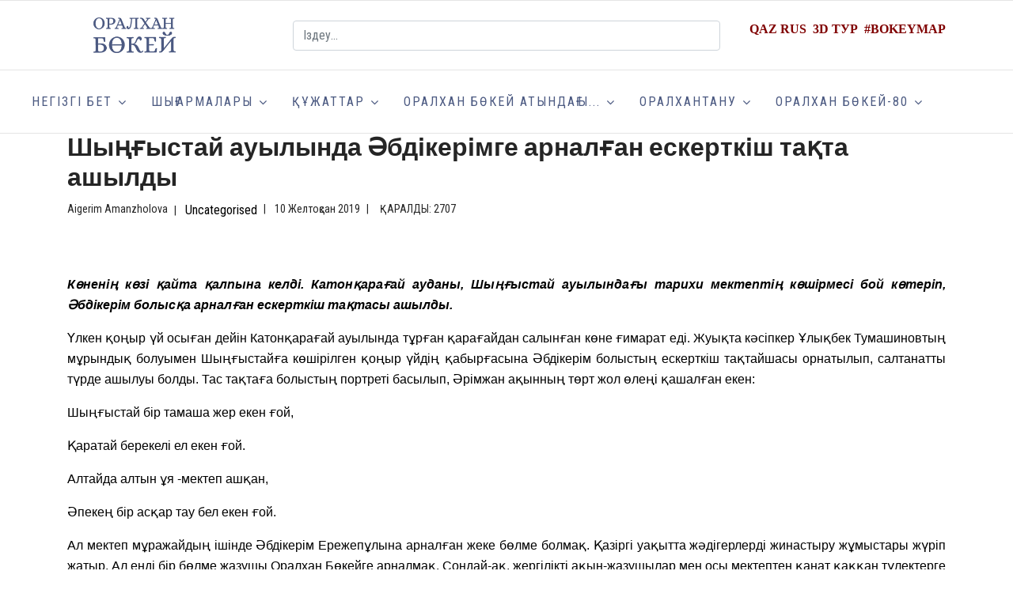

--- FILE ---
content_type: text/html; charset=utf-8
request_url: https://bokey.kz/index.php/kz/2019-12-10-08-58-04
body_size: 16628
content:

<!doctype html>
<html lang="kk-kz" dir="ltr">

<head>
    <meta charset="utf-8">
    <meta name="viewport" content="width=device-width, initial-scale=1, shrink-to-fit=no">
    <link rel="canonical" href="https://bokey.kz/index.php/kz/2019-12-10-08-58-04">
    <base href="https://bokey.kz/index.php/kz/2019-12-10-08-58-04" />
	<meta http-equiv="content-type" content="text/html; charset=utf-8" />
	<meta name="author" content="Aigerim Amanzholova" />
	<title>Шыңғыстай ауылында Әбдікерімге арналған ескерткіш тақта ашылды</title>
	<link href="/images/favicon.png" rel="shortcut icon" type="image/vnd.microsoft.icon" />
	<link href="https://bokey.kz/kz/component/search/?Itemid=279&amp;format=opensearch" rel="search" title="Іздестіру Оралхан Бокей" type="application/opensearchdescription+xml" />
	<link href="https://bokey.kz/plugins/system/ns_fontawesome/fontawesome/css/font-awesome.css" rel="stylesheet" type="text/css" />
	<link href="/plugins/content/xtypo/themes/default/style.css" rel="stylesheet" type="text/css" />
	<link href="//fonts.googleapis.com/css?family=Unna:100,100i,300,300i,400,400i,500,500i,700,700i,900,900i&amp;display=swap&amp;subset=latin" rel="stylesheet" type="text/css" />
	<link href="//fonts.googleapis.com/css?family=Roboto+Condensed:100,100i,300,300i,400,400i,500,500i,700,700i,900,900i&amp;display=swap&amp;subset=cyrillic-ext" rel="stylesheet" type="text/css" />
	<link href="/templates/arino/css/bootstrap.min.css" rel="stylesheet" type="text/css" />
	<link href="/templates/arino/css/font-awesome.min.css" rel="stylesheet" type="text/css" />
	<link href="/templates/arino/css/template.css" rel="stylesheet" type="text/css" />
	<link href="/templates/arino/css/presets/default.css" rel="stylesheet" type="text/css" />
	<link href="/components/com_sppagebuilder/assets/css/animate.min.css" rel="stylesheet" type="text/css" />
	<link href="/components/com_sppagebuilder/assets/css/sppagebuilder.css" rel="stylesheet" type="text/css" />
	<style type="text/css">
html.error-page body .error-code, .article-list .article .article-header h1, .article-list .article .article-header h2, .article-list  .article .article-info > span.category-name, #sp-left .sp-module .sp-module-title, #sp-right .sp-module .sp-module-title, .article-details .article-header h1, .article-details .article-header h2, html.coming-soon body .coming-soon-title{font-family: 'Unna', sans-serif;}
body{font-family: 'Roboto Condensed', sans-serif;font-size: 14px;font-weight: 400;}
@media (max-width:767px){body{font-size: 13px;}
}
h1{font-family: 'Roboto Condensed', sans-serif;font-size: 80px;}
@media (max-width:767px){h1{font-size: 40px;}
}
h2{font-family: 'Roboto Condensed', sans-serif;font-size: 30px;}
@media (max-width:767px){h2{font-size: 22px;}
}
h3{font-family: 'Roboto Condensed', sans-serif;font-size: 45px;}
@media (max-width:767px){h3{font-size: 30px;}
}
h4{font-family: 'Roboto Condensed', sans-serif;font-size: 21px;}
@media (max-width:767px){h4{font-size: 17px;}
}
.cat-header-link small{font-family: 'Roboto Condensed', sans-serif;}
.logo-image {height:45px;}.logo-image-phone {height:45px;}#sp-top-bar{ color:#4b5981; }#sp-header{ background-color:#ffffff;color:#4b5981; }#sp-main-body{ background-color:#ffffff; }
	</style>
	<script type="application/json" class="joomla-script-options new">{"csrf.token":"d5f4acc68451016247ef3c37dc4b39aa","system.paths":{"root":"","base":""}}</script>
	<script src="/plugins/content/xtypo/assets/script.js" type="text/javascript"></script>
	<script src="/media/jui/js/jquery.min.js?9263b187187212c7b30d7f7febd4bedf" type="text/javascript"></script>
	<script src="/media/jui/js/jquery-noconflict.js?9263b187187212c7b30d7f7febd4bedf" type="text/javascript"></script>
	<script src="/media/jui/js/jquery-migrate.min.js?9263b187187212c7b30d7f7febd4bedf" type="text/javascript"></script>
	<script src="/media/system/js/caption.js?9263b187187212c7b30d7f7febd4bedf" type="text/javascript"></script>
	<script src="/media/system/js/core.js?9263b187187212c7b30d7f7febd4bedf" type="text/javascript"></script>
	<script src="/templates/arino/js/popper.min.js" type="text/javascript"></script>
	<script src="/templates/arino/js/bootstrap.min.js" type="text/javascript"></script>
	<script src="/templates/arino/js/main.js" type="text/javascript"></script>
	<script src="/components/com_sppagebuilder/assets/js/jquery.parallax.js" type="text/javascript"></script>
	<script src="/components/com_sppagebuilder/assets/js/sppagebuilder.js" type="text/javascript"></script>
	<script src="https://bokey.kz/media/smooth_scroll/js/jquery.smooth-scroll.min.js" type="text/javascript"></script>
	<script type="text/javascript">
jQuery(function($){ initTooltips(); $("body").on("subform-row-add", initTooltips); function initTooltips (event, container) { container = container || document;$(container).find(".hasTooltip").tooltip({"html": true,"container": "body"});} });jQuery(window).on('load',  function() {
				new JCaption('img.caption');
			});template="arino";
	</script>
	<meta property="og:type" content="article" />
	<meta property="og:url" content="https://bokey.kz/index.php/kz/2019-12-10-08-58-04" />
	<meta property="og:title" content="Шыңғыстай ауылында Әбдікерімге арналған ескерткіш тақта ашылды" />
	<meta property="og:description" content=" 
Көненің көзі қайта қалпына келді. Катонқарағай ауданы, Шыңғыстай ауылындағы тарихи мектептің көшірмесі бой көтеріп, Әбдікерім болысқа арналған..." />
	<meta property="og:site_name" content="Оралхан Бокей" />
	<meta name="twitter:description" content=" 
Көненің көзі қайта қалпына келді. Катонқарағай ауданы, Шыңғыстай ауылындағы тарихи мектептің көшірмесі бой көтеріп, Әбдікерім болысқа арналған..." />
	<meta name="twitter:card" content="summary_large_image" />
<m-eta name="google-site-verification" content="en-96EzmX8bFlFyEo6jBDoibvwGy0jeOtwuiN6NS6Tg" />
<m-eta name="yandex-verification" content="0690900451ac6b24" />
</head>

<body class="site helix-ultimate com-content view-article layout-default task-none itemid-279 kk-kz ltr layout-fluid offcanvas-init offcanvs-position-left"
            <div class="sp-preloader">
            <div></div>
        </div>
    
    <div class="body-wrapper">
        <div class="body-innerwrapper">
                        <section id="sp-top-bar"><div class="container"><div class="container-inner"><div class="row"><div id="sp-logo" class="col-lg-3 "><div class="sp-column "><a id="offcanvas-toggler" aria-label="Navigation" class="offcanvas-toggler-left d-block d-lg-none" href="#"><span class="fa fa-bars" aria-hidden="true" title="Navigation"></span></a><div class="logo"><a href="/"><img class="logo-image d-none d-lg-inline-block" src="/images/logo-blur.png" alt="Оралхан Бокей"><img class="logo-image-phone d-inline-block d-lg-none" src="/images/logo-blur.png" alt="Оралхан Бокей"></a></div></div></div><div id="sp-top1" class="col-lg-6 "><div class="sp-column "><div class="sp-module "><div class="sp-module-content"><div class="search">
	<form action="/kz/2019-12-10-08-58-04.html" method="post">
		<input name="searchword" id="mod-search-searchword161" class="form-control" type="search" placeholder="Іздеу...">		<input type="hidden" name="task" value="search">
		<input type="hidden" name="option" value="com_search">
		<input type="hidden" name="Itemid" value="279">
	</form>
</div>
</div></div></div></div><div id="sp-top2" class="col-lg-3 "><div class="sp-column "><div class="sp-module "><div class="sp-module-content">

<div class="custom"  >
	<p><span style="color: #800000; font-size: 12pt; font-family: 'book antiqua', palatino, serif;"><strong><a style="color: #800000;" href="/index.php/kz/">QAZ</a> <a style="color: #800000;" href="/index.php/ru/">RUS</a>  <a style="color: #800000;" href="/Bokey3D/BokeyVTourPro.html">3D ТУР</a>  <span style="color: #800000;"><a style="color: #800000;" href="https://www.google.com/maps/d/u/0/viewer?mid=11FaGVvQewJnrkNScQHxDiWqwm1I4uIYx&amp;ll=50.10498087302807%2C52.10903070391922&amp;z=3">#</a></span><span style="color: #800000;"><a style="color: #800000;" href="https://www.google.com/maps/d/u/0/viewer?mid=11FaGVvQewJnrkNScQHxDiWqwm1I4uIYx&amp;ll=50.10498087302807%2C52.10903070391922&amp;z=3">BOKEYMAP</a></span></strong></span></p></div>
</div></div></div></div></div></div></div></section><header id="sp-header"><div class="container"><div class="container-inner"><div class="row"><div id="sp-menu" class="col-lg-12 "><div class="sp-column "><nav class="sp-megamenu-wrapper" role="navigation"><ul class="sp-megamenu-parent menu-animation-zoom d-none d-lg-block"><li class="sp-menu-item sp-has-child"><a  href="/kz/" >Негізгі бет</a><div class="sp-dropdown sp-dropdown-main sp-menu-right" style="width: 240px;"><div class="sp-dropdown-inner"><ul class="sp-dropdown-items"><li class="sp-menu-item"><a  href="/kz/kz/2019-12-07-02-44-53.html" >Оралхан Бөкейдің ата тегі</a></li><li class="sp-menu-item"><a  href="http://bokey.kz/index.php/kz/o-b-kej-mir-zholy" >Өмірбаян</a></li><li class="sp-menu-item"><a  href="/kz/kz/2019-12-07-16-54-02.html" >Библиография</a></li><li class="sp-menu-item"><a  href="/kz/kz/2023-09-25-05-19-07.html" >Жаңалықтар</a></li></ul></div></div></li><li class="sp-menu-item sp-has-child"><a  href="/kz/2020-04-28-09-39-43.html" >ШЫҒАРМАЛАРЫ</a><div class="sp-dropdown sp-dropdown-main sp-menu-right" style="width: 240px;"><div class="sp-dropdown-inner"><ul class="sp-dropdown-items"><li class="sp-menu-item"><a  href="/kz/2020-04-28-09-39-43/2019-12-11-06-24-56.html" >EPUB кітабы</a></li><li class="sp-menu-item sp-has-child"><a  href="#" >Кітаптар</a><div class="sp-dropdown sp-dropdown-sub sp-menu-right" style="width: 240px;"><div class="sp-dropdown-inner"><ul class="sp-dropdown-items"><li class="sp-menu-item"><a  href="https://pubhtml5.com/bookcase/lrmo" >Қазақ тілінде</a></li><li class="sp-menu-item"><a  href="https://pubhtml5.com/bookcase/pwbn" >Орыс тілінде</a></li><li class="sp-menu-item"><a  href="https://pubhtml5.com/bookcase/zvkyk/" >Төте жазу</a></li><li class="sp-menu-item"><a  href="https://pubhtml5.com/elti/qehj/" >Ағылшын тілінде</a></li><li class="sp-menu-item"><a  href="https://pubhtml5.com/bookcase/ysxkd/" >Қытай тілінде</a></li><li class="sp-menu-item"><a  href="https://piadero.ir/post/%D8%AF%D8%A7%D8%B3%D8%AA%D8%A7%D9%86%DB%8C-%D8%A7%D8%B2-%D8%A7%D9%88%D8%B1%D8%A7%D9%84-%D8%AE%D8%A7%D9%86-%D8%A8%D9%88%DA%A9%DB%8C%D8%AA%D8%B1%D8%AC%D9%85%D9%87-%DB%8C-%D8%A2%DB%8C%D9%86%D8%A7%D8%B4-%D9%82%D8%A7%D8%B3%D9%85-1" >Парсы тілінде</a></li><li class="sp-menu-item"><a  href="https://ru.calameo.com/read/0066900002acdec003b0a" >Қырғыз тілінде</a></li><li class="sp-menu-item"><a  href="https://ru.calameo.com/read/00669000016e12abb7d9d" >Болгар тілінде</a></li><li class="sp-menu-item"><a  href="https://ru.calameo.com/read/00669000079e1cbeb6d10" >Словак тілінде</a></li><li class="sp-menu-item"><a  href="https://ru.calameo.com/read/006690000884887ef1aeb" >Эстон тілінде</a></li></ul></div></div></li><li class="sp-menu-item"><a  href="/kz/2020-04-28-09-39-43/2022-02-16-09-34-48.html" >Аудиокітаптар</a></li><li class="sp-menu-item sp-has-child"><a  href="#" >Мақалалар</a><div class="sp-dropdown sp-dropdown-sub sp-menu-right" style="width: 240px;"><div class="sp-dropdown-inner"><ul class="sp-dropdown-items"><li class="sp-menu-item"><a  href="/kz/2020-04-28-09-39-43/2021-08-31-08-40-52/1960-1970-zhyldary-e-bek-tuy-leninshil-zhas-kommunizm-tuy-gazetterinde-zhariyalan-an-zh-ne-zhina-tar-a-enbegen-shy-armalary.html" >Оралхан мерзімді басылым беттерінде</a></li><li class="sp-menu-item"><a  href="/kz/2020-04-28-09-39-43/2021-08-31-08-40-52/2022-01-27-06-32-00.html" > Оралхан Бөкейдің шет тілдерінен аударған шығармалары</a></li><li class="sp-menu-item"><a  href="/kz/2020-04-28-09-39-43/2021-08-31-08-40-52/2022-01-14-04-39-21.html" >О. Бөкейдің «бүркеншік» атымен жариялаған мақалалары</a></li></ul></div></div></li></ul></div></div></li><li class="sp-menu-item sp-has-child"><a  href="/kz/kujattar.html" >ҚҰЖАТТАР</a><div class="sp-dropdown sp-dropdown-main sp-menu-right" style="width: 240px;"><div class="sp-dropdown-inner"><ul class="sp-dropdown-items"><li class="sp-menu-item"><a  href="/kz/kujattar/2019-12-08-02-13-39.html" >Мұрағат құжаттары</a></li><li class="sp-menu-item"><a  href="/kz/kujattar/2019-12-08-02-13-40.html" >Оралханның қолтаңбасы және қолжазба мұрасы</a></li><li class="sp-menu-item"><a  href="/kz/kujattar/2019-12-08-02-15-23.html" >Фотошежіре</a></li><li class="sp-menu-item"><a  href="/kz/kujattar/2019-12-08-02-16-47.html" >Бейнебаяндар</a></li><li class="sp-menu-item sp-has-child"><a  href="#" >Оралхан Бөкей бейнелеу өнерінде</a><div class="sp-dropdown sp-dropdown-sub sp-menu-right" style="width: 240px;"><div class="sp-dropdown-inner"><ul class="sp-dropdown-items"><li class="sp-menu-item"><a  href="/kz/kujattar/oralkhan-b-kej-bejneleu-nerinde/shy-armalar-zhelisi-bojynsha-salyn-an-k-rkem-suretter.html" >Шығармалар желісі бойынша салынған көркем суреттер</a></li><li class="sp-menu-item sp-has-child"><a  href="#" >Оралхан бейнесі </a><div class="sp-dropdown sp-dropdown-sub sp-menu-right" style="width: 240px;"><div class="sp-dropdown-inner"><ul class="sp-dropdown-items"><li class="sp-menu-item"><a  href="http://bokey.kz/index.php/kz/component/sppagebuilder/?view=page&id=301" >Көркемсурет өнерінде</a></li><li class="sp-menu-item"><a  href="http://bokey.kz/index.php/kz/component/sppagebuilder/?view=page&id=302" >Кино/Телевидение/Театр </a></li></ul></div></div></li></ul></div></div></li></ul></div></div></li><li class="sp-menu-item sp-has-child"><a  href="/kz/2020-09-26-06-51-39.html" >Оралхан Бөкей атындағы... </a><div class="sp-dropdown sp-dropdown-main sp-menu-right" style="width: 240px;"><div class="sp-dropdown-inner"><ul class="sp-dropdown-items"><li class="sp-menu-item"><a  href="/kz/2020-09-26-06-51-39/2020-09-26-06-48-14.html" >Оралхан оқулары: тарихы және жүлдегерлер</a></li><li class="sp-menu-item"><a  href="/kz/2020-09-26-06-51-39/2020-09-26-06-48-16.html" >&quot;Бір ел - бір кітап&quot; акциясы 2012</a></li><li class="sp-menu-item"><a  href="/kz/2020-09-26-06-51-39/2020-09-26-06-48-08.html" >Оралхан ескерткіштері</a></li><li class="sp-menu-item"><a  href="/kz/2020-09-26-06-51-39/2020-09-26-06-48-10.html" >Оралхан мұражайы</a></li><li class="sp-menu-item sp-has-child"><a  href="#" >Оралхан Бөкей атындағы ...</a><div class="sp-dropdown sp-dropdown-sub sp-menu-right" style="width: 240px;"><div class="sp-dropdown-inner"><ul class="sp-dropdown-items"><li class="sp-menu-item"><a  href="/kz/2020-09-26-06-51-39/2022-02-07-08-30-26/2020-09-26-06-48-12.html" >Оралхан атындағы көшелер</a></li><li class="sp-menu-item"><a  href="/kz/2020-09-26-06-51-39/2022-02-07-08-30-26/2020-09-26-06-48-11.html" >Оралхан атындағы мектептер</a></li></ul></div></div></li><li class="sp-menu-item sp-has-child"><a  href="/kz/2020-09-26-06-51-39/2023-06-20-07-50-30.html" >Байқаулар</a><div class="sp-dropdown sp-dropdown-sub sp-menu-right" style="width: 240px;"><div class="sp-dropdown-inner"><ul class="sp-dropdown-items"><li class="sp-menu-item"><a  href="/kz/2020-09-26-06-51-39/2023-06-20-07-50-30/2023-06-20-07-50-30.html" >«Неткен ғажап дүние!»</a></li><li class="sp-menu-item"><a  href="/kz/2020-09-26-06-51-39/2023-06-20-07-50-30/2023-06-20-07-50-29.html" >«АУЫЛ ХИКАЯЛАРЫ» </a></li><li class="sp-menu-item"><a  href="/kz/2020-09-26-06-51-39/2023-06-20-07-50-30/2025-06-24-05-59-43.html" >Оралхан Бөкей атындағы драматургия байқауы</a></li></ul></div></div></li></ul></div></div></li><li class="sp-menu-item sp-has-child"><a  href="#" >Оралхантану</a><div class="sp-dropdown sp-dropdown-main sp-menu-right" style="width: 240px;"><div class="sp-dropdown-inner"><ul class="sp-dropdown-items"><li class="sp-menu-item sp-has-child"><a  href="/)" >Мағзұмов Т.</a><div class="sp-dropdown sp-dropdown-sub sp-menu-right" style="width: 240px;"><div class="sp-dropdown-inner"><ul class="sp-dropdown-items"><li class="sp-menu-item"><a  href="/kz/2020-04-28-10-01-25/2023-09-27-05-42-29/2023-09-27-05-44-39.html" >- Өмірбаяны</a></li><li class="sp-menu-item"><a  href="/kz/2020-04-28-10-01-25/2023-09-27-05-42-29/2023-09-27-05-46-44.html" >Кітаптары</a></li><li class="sp-menu-item sp-has-child"><a  href="/0" >Алтай аңыздары</a><div class="sp-dropdown sp-dropdown-sub sp-menu-right" style="width: 240px;"><div class="sp-dropdown-inner"><ul class="sp-dropdown-items"><li class="sp-menu-item"><a  href="/kz/2020-04-28-10-01-25/2023-09-27-05-42-29/2023-09-27-05-49-40/2023-09-27-05-51-40.html" >Қар қызы </a></li><li class="sp-menu-item"><a  href="/kz/2020-04-28-10-01-25/2023-09-27-05-42-29/2023-09-27-05-49-40/2023-09-27-05-53-42.html" >Байберді асуы </a></li></ul></div></div></li><li class="sp-menu-item"><a  href="/kz/2020-04-28-10-01-25/2023-09-27-05-42-29/2023-11-01-08-11-40.html" >- &quot;Үркер&quot;. Тоқтарбек Мағзұмов</a></li><li class="sp-menu-item"><a  href="/kz/2020-04-28-10-01-25/2023-09-27-05-42-29/2023-11-07-08-16-44.html" >- Мақалалар</a></li><li class="sp-menu-item"><a  href="/kz/2020-04-28-10-01-25/2023-09-27-05-42-29/2023-11-13-08-58-42.html" >- Т. Мағзұмов туралы</a></li><li class="sp-menu-item"><a  href="/kz/2020-04-28-10-01-25/2023-09-27-05-42-29/2023-11-09-08-57-02.html" >- Ұстаздар Тоқтар Мағзұмовпен жүздесті</a></li></ul></div></div></li><li class="sp-menu-item sp-has-child"><a  href="/kz/2020-04-28-10-01-25/2025-09-23-05-14-07.html" >Қытай жазушылары Оралханды оқығанда...</a><div class="sp-dropdown sp-dropdown-sub sp-menu-right" style="width: 240px;"><div class="sp-dropdown-inner"><ul class="sp-dropdown-items"><li class="sp-menu-item"><a  href="/kz/2020-04-28-10-01-25/2025-09-23-05-14-07/2025-09-18-06-24-55.html" >Лижуң, Уаң</a></li><li class="sp-menu-item"><a  href="/kz/2020-04-28-10-01-25/2025-09-23-05-14-07/2025-09-18-06-28-46.html" >Шуеюун, Жаң</a></li></ul></div></div></li><li class="sp-menu-item sp-has-child"><a  href="/kz/2020-04-28-10-01-25/2025-09-17-05-03-54.html" >Оралханды оқығанда </a><div class="sp-dropdown sp-dropdown-sub sp-menu-right" style="width: 240px;"><div class="sp-dropdown-inner"><ul class="sp-dropdown-items"><li class="sp-menu-item"><a  href="/kz/2020-04-28-10-01-25/2025-09-17-05-03-54/2025-10-22-08-24-38.html" >&quot;Қар қызы&quot; Олжас Керейхан Оқыған: Елдар Зиядан</a></li><li class="sp-menu-item"><a  href="/kz/2020-04-28-10-01-25/2025-09-17-05-03-54/2025-09-18-06-32-47.html" >Жас жазушы Әділ Әуезхан әңгімелейді</a></li></ul></div></div></li><li class="sp-menu-item sp-has-child"><a  href="/kz/2020-04-28-10-01-25/2022-02-07-09-23-29.html" >Жазушы шығармаларын оқыту</a><div class="sp-dropdown sp-dropdown-sub sp-menu-right" style="width: 240px;"><div class="sp-dropdown-inner"><ul class="sp-dropdown-items"><li class="sp-menu-item"><a  href="/kz/2020-04-28-10-01-25/2022-02-07-09-23-29/2023-10-11-03-23-52.html" >- Сабақ: &quot;Алтайдың асқақ жыршысы&quot;</a></li><li class="sp-menu-item"><a  href="https://www.youtube.com/watch?v=V7VUDw1blJM" >- Оралхан Бөкей. Қар қызы</a></li></ul></div></div></li><li class="sp-menu-item"><a  href="/kz/2020-04-28-10-01-25/2022-02-07-09-23-28.html" >Әке туралы естелік</a></li><li class="sp-menu-item"><a  href="/kz/2020-04-28-10-01-25/oralkhan-b-kej-na-yldary.html" >Прозадағы пәлсапа</a></li><li class="sp-menu-item sp-has-child"><a  href="#" >Оралхан Бөкейдің нақылдары</a><div class="sp-dropdown sp-dropdown-sub sp-menu-right" style="width: 240px;"><div class="sp-dropdown-inner"><ul class="sp-dropdown-items"><li class="sp-menu-item"><a  href="/kz/2020-04-28-10-01-25/2022-10-05-09-51-01/2022-10-05-09-58-10.html" >Қанатты сөздері</a></li><li class="sp-menu-item"><a  href="/kz/2020-04-28-10-01-25/2022-10-05-09-51-01/2022-10-05-11-25-46.html" >Тәуелсіздік ұрпағына ғибрат</a></li><li class="sp-menu-item"><a  href="/kz/2020-04-28-10-01-25/2022-10-05-09-51-01/2025-12-04-04-43-24.html" >Оралхан айтатын еді...</a></li></ul></div></div></li><li class="sp-menu-item"><a  href="/kz/2020-04-28-10-01-25/2023-10-26-08-10-59.html" >Оралхан шығармасындағы бала бейнесі</a></li><li class="sp-menu-item"><a  href="/kz/2020-04-28-10-01-25/2022-11-01-05-00-58.html" >Оралханның рухани ұстазы</a></li><li class="sp-menu-item"><a  href="/kz/2020-04-28-10-01-25/oralkhan-b-kej-turaly-oramdy-ojlar.html" >Оралхан Бөкей туралы орамды ойлар</a></li><li class="sp-menu-item sp-has-child"><a  href="/kz/2020-04-28-10-01-25/otbasy-zh-digerleri.html" >Отбасы жәдігерлері </a><div class="sp-dropdown sp-dropdown-sub sp-menu-right" style="width: 240px;"><div class="sp-dropdown-inner"><ul class="sp-dropdown-items"><li class="sp-menu-item"><a  href="/kz/2020-04-28-10-01-25/otbasy-zh-digerleri/otbasy-zh-digerleri.html" >Әкесінің қамшысы</a></li><li class="sp-menu-item"><a  href="/kz/2020-04-28-10-01-25/otbasy-zh-digerleri/otbasy-zh-digerleri2.html" >Отбасы жәдігерлері</a></li></ul></div></div></li><li class="sp-menu-item sp-has-child"><a  href="#" >Оралхан шығармаларының зерттелуі</a><div class="sp-dropdown sp-dropdown-sub sp-menu-right" style="width: 240px;"><div class="sp-dropdown-inner"><ul class="sp-dropdown-items"><li class="sp-menu-item"><a  href="/kz/2020-04-28-10-01-25/2020-04-28-10-02-10/2020-04-28-10-02-11.html" >Ғылыми еңбектерде көрініс табуы</a></li><li class="sp-menu-item"><a  href="/kz/2020-04-28-10-01-25/2020-04-28-10-02-10/2025-06-20-05-45-23.html" >Әдебиет зерттеуші, филология ғылымының докторы, оралхантанушы Гаухар Саядылқызы Балтабаевамен кездесу</a></li></ul></div></div></li><li class="sp-menu-item"><a  href="/kz/2020-04-28-10-01-25/2020-12-29-04-38-53.html" >Оралхан Бөкей шығармаларындағы Алтай аңыздары</a></li><li class="sp-menu-item"><a  href="/kz/2020-04-28-10-01-25/o-b-kejge-arnal-an-shy-armalar.html" >Оралхан Бөкейге арналған шығармалар</a></li><li class="sp-menu-item"><a  href="/kz/2020-04-28-10-01-25/2022-07-04-08-47-35.html" >Ақын-жазушылардың Оралхан туралы естелік-әңгімелері</a></li><li class="sp-menu-item"><a  href="/kz/2020-04-28-10-01-25/2022-03-29-07-02-05.html" >Жерлес ақын-жазушылар Оралхан туралы</a></li><li class="sp-menu-item"><a  href="/kz/2020-04-28-10-01-25/2023-10-11-05-24-36.html" >Оралханды оқы, таны, біл!</a></li></ul></div></div></li><li class="sp-menu-item sp-has-child"><a  href="/_" >Оралхан Бөкей-80</a><div class="sp-dropdown sp-dropdown-main sp-menu-right" style="width: 240px;"><div class="sp-dropdown-inner"><ul class="sp-dropdown-items"><li class="sp-menu-item"><a  href="https://www.calameo.com/read/0069774813f95b3e02249" >Президент Қ. Тоқаевтың құттықтау хаты</a></li><li class="sp-menu-item sp-has-child"><a  href="/*" >Конференциялар</a><div class="sp-dropdown sp-dropdown-sub sp-menu-right" style="width: 240px;"><div class="sp-dropdown-inner"><ul class="sp-dropdown-items"><li class="sp-menu-item"><a  href="https://www.calameo.com/read/0076767366d1796dbe514" >«ЕРКІНДІГІН АҢСАҒАН КЕРБҰҒЫ...»</a></li><li class="sp-menu-item"><a  href="/kz/80/2023-09-22-10-55-55/2023-09-25-04-07-48.html" >&quot;Кітапхана - ХХІ ғасырда сауаттылық түрлерін қозғаушы күш&quot;</a></li><li class="sp-menu-item"><a  href="/kz/80/2023-09-22-10-55-55/2023.html" >Оралхан Бөкейдің шығармашылығына арналған ғылыми-практикалық конференция - 2023.</a></li><li class="sp-menu-item"><a  href="https://www.calameo.com/read/006977481addedfce22cf" >&quot;Алтайдың асыл жыршысы&quot;</a></li></ul></div></div></li><li class="sp-menu-item"><a  href="/kz/80/2023-09-22-11-02-11.html" >Мақалалар</a></li><li class="sp-menu-item sp-has-child"><a  href="/kz/80/2023-09-22-11-26-33.html" >Фильмдер</a><div class="sp-dropdown sp-dropdown-sub sp-menu-right" style="width: 240px;"><div class="sp-dropdown-inner"><ul class="sp-dropdown-items"><li class="sp-menu-item"><a  href="/kz/80/2023-09-22-11-26-33/2023-10-03-09-29-14.html" >- &quot;Оралханның басқа өмірі&quot;</a></li><li class="sp-menu-item"><a  href="/kz/80/2023-09-22-11-26-33/2023-10-03-09-30-37.html" >- &quot;Бірегей&quot;</a></li><li class="sp-menu-item"><a  href="/kz/80/2023-09-22-11-26-33/2023-10-03-09-31-47.html" >- &quot;Кербұғының киесі&quot;</a></li></ul></div></div></li><li class="sp-menu-item sp-has-child"><a  href="/)" >Іс-шаралар</a><div class="sp-dropdown sp-dropdown-sub sp-menu-right" style="width: 240px;"><div class="sp-dropdown-inner"><ul class="sp-dropdown-items"><li class="sp-menu-item"><a  href="/kz/80/2023-09-25-04-17-39/2023-09-29-06-14-05.html" >- Алтайдың асқақ жыршысы</a></li><li class="sp-menu-item"><a  href="/kz/80/2023-09-25-04-17-39/2025-12-19-04-00-12.html" >- Өр Алтайдың мұзбалағы - Оралхан Бөкей</a></li><li class="sp-menu-item"><a  href="/kz/80/2023-09-25-04-17-39/2023-09-25-04-21-08.html" >- Тарихи ескерткіштер күні</a></li><li class="sp-menu-item"><a  href="/kz/80/2023-09-25-04-17-39/2023-10-03-08-52-01.html" >- Музей-Үйіне саяхат</a></li><li class="sp-menu-item"><a  href="/kz/80/2023-09-25-04-17-39/2023-10-04-08-47-30.html" >- Қасиетті Түркістан жерінен келген қонақтарымыз Оралханның туған жерінде </a></li><li class="sp-menu-item"><a  href="/kz/80/2023-09-25-04-17-39/2023-10-18-03-51-47.html" >- Мұзтаудың мұзбалағы</a></li></ul></div></div></li><li class="sp-menu-item"><a  href="/kz/80/vr.html" >VR - локация</a></li><li class="sp-menu-item sp-has-child"><a  href="/)" >Айтыс</a><div class="sp-dropdown sp-dropdown-sub sp-menu-right" style="width: 240px;"><div class="sp-dropdown-inner"><ul class="sp-dropdown-items"><li class="sp-menu-item"><a  href="/kz/80/2023-10-02-03-35-28/2023-10-02-05-03-47.html" >- Бас жүлде</a></li><li class="sp-menu-item"><a  href="/kz/80/2023-10-02-03-35-28/2023-10-02-05-02-11.html" >- Ақындар айтысы</a></li><li class="sp-menu-item"><a  href="/kz/80/2023-10-02-03-35-28/2023-10-02-08-07-14.html" >- Қуанған С</a></li></ul></div></div></li><li class="sp-menu-item"><a  href="https://www.calameo.com/read/00767673690fe46c809f6" target="_blank" >Серік Құсанбаев </a></li><li class="sp-menu-item sp-has-child"><a  href="/kz/80/2023-10-02-04-16-55.html" >Омарұлы Бауыржан</a><div class="sp-dropdown sp-dropdown-sub sp-menu-right" style="width: 240px;"><div class="sp-dropdown-inner"><ul class="sp-dropdown-items"><li class="sp-menu-item"><a  href="/kz/80/2023-10-02-04-16-55/2023-10-02-04-18-12.html" >- Өмірбаяны</a></li><li class="sp-menu-item"><a  href="/kz/80/2023-10-02-04-16-55/2023-10-02-04-20-04.html" >- Оралхан туралы естеліктер</a></li></ul></div></div></li><li class="sp-menu-item sp-has-child"><a  href="/)" >Жүсіп Нұртөре</a><div class="sp-dropdown sp-dropdown-sub sp-menu-right" style="width: 240px;"><div class="sp-dropdown-inner"><ul class="sp-dropdown-items"><li class="sp-menu-item"><a  href="/kz/80/2023-10-03-05-23-17/2023-10-03-05-25-17.html" >- Өмірбаяны</a></li><li class="sp-menu-item"><a  href="/kz/80/2023-10-03-05-23-17/2023-10-03-05-28-04.html" >- Оралхан туралы естеліктер</a></li></ul></div></div></li><li class="sp-menu-item sp-has-child"><a  href="/kz/80/2023-10-06-05-17-21.html" >Б.Төлепберген</a><div class="sp-dropdown sp-dropdown-sub sp-menu-right" style="width: 240px;"><div class="sp-dropdown-inner"><ul class="sp-dropdown-items"><li class="sp-menu-item"><a  href="/kz/80/2023-10-06-05-17-21/2023-10-06-05-19-54.html" >-Өмірбаяны</a></li><li class="sp-menu-item"><a  href="/kz/80/2023-10-06-05-17-21/2023-10-06-05-26-20.html" >-Оралхан туралы естеліктер</a></li><li class="sp-menu-item"><a  href="/kz/80/2023-10-06-05-17-21/2023-11-08-03-59-26.html" >Оралхан Бөкей стипендиясының тұңғыш иегері - студент!</a></li></ul></div></div></li><li class="sp-menu-item"><a  href="/kz/80/abai-tv.html" >Abai TV - &quot;ҰМЫТПАЙМЫЗ&quot;</a></li><li class="sp-menu-item sp-has-child"><a  href="/)" >- Хабар 24 </a><div class="sp-dropdown sp-dropdown-sub sp-menu-right" style="width: 240px;"><div class="sp-dropdown-inner"><ul class="sp-dropdown-items"><li class="sp-menu-item"><a  href="/kz/80/24-80/80.html" >- &quot;Жазушы О.Бөкейдің туғанына 80   жыл&quot;</a></li></ul></div></div></li><li class="sp-menu-item sp-has-child"><a  href="/0" >Виртуалды көрме</a><div class="sp-dropdown sp-dropdown-sub sp-menu-right" style="width: 240px;"><div class="sp-dropdown-inner"><ul class="sp-dropdown-items"><li class="sp-menu-item"><a  href="/kz/80/2023-11-01-11-01-39/2023-10-23-02-56-43.html" >- &quot;Оралхан - Алтайдың кербұғысы&quot;</a></li></ul></div></div></li><li class="sp-menu-item sp-has-child"><a  href="/))" >Киелі Алтай</a><div class="sp-dropdown sp-dropdown-sub sp-menu-right" style="width: 240px;"><div class="sp-dropdown-inner"><ul class="sp-dropdown-items"><li class="sp-menu-item"><a  href="/kz/80/2023-11-09-03-25-31/2023-11-09-08-52-14.html" >- Шыңғыстайда өткен мерейтой</a></li><li class="sp-menu-item"><a  href="/kz/80/2023-11-09-03-25-31/2023-11-09-03-29-10.html" >- Ғылымхал Манайұлы</a></li></ul></div></div></li></ul></div></div></li></ul></nav></div></div></div></div></div></header><section id="sp-section-3"><div class="row"><div id="sp-title" class="col-lg-12 "><div class="sp-column "></div></div></div></section><section id="sp-main-body"><div class="container"><div class="container-inner"><div class="row"><main id="sp-component" class="col-lg-12 " role="main"><div class="sp-column "><div id="system-message-container">
	</div>
<div class="article-details " itemscope itemtype="https://schema.org/Article">
	<meta itemprop="inLanguage" content="kk-KZ">
	
	
				<div class="article-header">
							<h1 itemprop="headline">
					Шыңғыстай ауылында Әбдікерімге арналған ескерткіш тақта ашылды				</h1>
												
		</div>
		
						

							<div class="article-info">

	
					<span class="createdby" itemprop="author" itemscope itemtype="https://schema.org/Person" title="Автор: Aigerim Amanzholova">
				<span itemprop="name">Aigerim Amanzholova</span>	</span>
		
		
					<span class="category-name" title="Категория: Uncategorised">
			<a href="/kz/2019-12-10-08-58-04.html?view=category&amp;id=2">Uncategorised</a>
	</span>
		
		
					<span class="published" title="Жарияланды 10 Желтоқсан 2019">
	<time datetime="2019-12-10T14:57:42+06:00" itemprop="datePublished">
		10 Желтоқсан 2019	</time>
</span>
				
		
	
			
		
					<span class="hits">
	<span class="fa fa-eye-o" aria-hidden="true"></span>
	<meta itemprop="interactionCount" content="UserPageVisits:2707">
	Қаралды: 2707</span>
			</div>
			
							
		
	<div class="article-can-edit d-flex flex-wrap justify-content-between">
				</div>


		
			
	
		

	<div itemprop="articleBody">
		<p> </p>
<p style="text-align: justify;"><span style="color: #000000; font-family: arial, helvetica, sans-serif; font-size: 12pt;"><strong><em>Көненің көзі қайта қалпына келді. Катонқарағай ауданы, Шыңғыстай ауылындағы тарихи мектептің көшірмесі бой көтеріп, Әбдікерім болысқа арналған ескерткіш тақтасы ашылды. </em></strong></span></p>
<p style="text-align: justify;"><span style="color: #000000; font-family: arial, helvetica, sans-serif; font-size: 12pt;">Үлкен қоңыр үй осыған дейін Катонқарағай ауылында тұрған қарағайдан салынған көне ғимарат еді. Жуықта кәсіпкер Ұлықбек Тумашиновтың мұрындық болуымен Шыңғыстайға көшірілген қоңыр үйдің қабырғасына Әбдікерім болыстың ескерткіш тақтайшасы орнатылып, салтанатты түрде ашылуы болды. Тас тақтаға болыстың портреті басылып, Әрімжан ақынның төрт жол өлеңі қашалған екен:</span></p>
<p style="text-align: justify;"><span style="color: #000000; font-family: arial, helvetica, sans-serif; font-size: 12pt;">Шыңғыстай бір тамаша жер екен ғой,</span></p>
<p style="text-align: justify;"><span style="color: #000000; font-family: arial, helvetica, sans-serif; font-size: 12pt;">Қаратай берекелі ел екен ғой.</span></p>
<p style="text-align: justify;"><span style="color: #000000; font-family: arial, helvetica, sans-serif; font-size: 12pt;">Алтайда алтын ұя -мектеп ашқан,</span></p>
<p style="text-align: justify;"><span style="color: #000000; font-family: arial, helvetica, sans-serif; font-size: 12pt;">Әпекең бір асқар тау бел екен ғой.</span></p>
<p style="text-align: justify;"><span style="color: #000000; font-family: arial, helvetica, sans-serif; font-size: 12pt;">Ал мектеп мұражайдың ішінде Әбдікерім Ережепұлына арналған жеке бөлме болмақ. Қазіргі уақытта жәдігерлерді жинастыру жұмыстары жүріп жатыр. Ал енді бір бөлме жазушы Оралхан Бөкейге арналмақ. Сондай-ақ, жергілікті ақын-жазушылар мен осы мектептен қанат қаққан түлектерге де арнайы орын бөлінеді. Сол заманға сай сынып бөлмесі де жабдықталып қойды. Мұнда ескі парталар, глубос, оқушылардың көне сөмкелері қойылды. Ал бір бұрышында контрамарка пеш орналастырылды.</span></p>
<p style="text-align: justify;"><span style="color: #000000; font-family: arial, helvetica, sans-serif; font-size: 12pt;">- Аудандық өлкетану мектеп-музейін тамыздың соңына қарай ашуды жоспарлап отырмыз. Атқарылмаған жұмыстар әлі көп. Әзірше қолда бар жәдігерлерді жинақтап жатырмыз. Сынып бөлмесіне Ыбырайдың, Абайдың қанатты сөздері төте жазумен жазылды, - дейді Катонқарағай аудандық мәслихатының хатшысы Дүйсен Бралинов.</span></p>
<p style="text-align: justify;"><span style="color: #000000; font-family: arial, helvetica, sans-serif; font-size: 12pt;">Ал мектеп ауласына иесін жоқтап тұрғандай етіп аттың мүсінін жасалды. Бұл дегеніміз Әбдікерімнің Қытайда қалғанының белгісі іспеттес екен. Сондай-ақ, қураған теректің артық бұтақтары алынып, ақпен сырланды. Бұл кешегі өткендердің белгісі болса, дәл жанына жас тал егіп қоймақ. Яғни, бүгінгі ұрпақтың белгісі болмақ. Ескерткіш тақтаның салтанатты ашылуына ауыл ақсақалдары, аудан басшылары жиналып, Әбдікерім рухына құран бағышталды.</span></p>
<p style="text-align: justify;"><span style="color: #000000; font-family: arial, helvetica, sans-serif; font-size: 12pt;"><strong><em><u>Автор:</u></em></strong><a style="color: #000000;" href="https://altaynews.kz/kz/authors.html?author=12"><strong><em>Мерей Қайнарұлы</em></strong></a></span></p>
<p style="text-align: justify;"><span style="color: #000000; font-family: arial, helvetica, sans-serif; font-size: 12pt;"><a style="color: #000000;" href="https://altaynews.kz/kz/arxiv/shyngystay-auylynda-abdikerimge-arnalgan-eskertkish-takta-ashyldy.html">https://altaynews.kz/kz/arxiv/shyngystay-auylynda-abdikerimge-arnalgan-eskertkish-takta-ashyldy.html</a></span></p> 	</div>

					<div class="article-ratings-social-share d-flex justify-content-end">
				<div class="mr-auto align-self-center">
									</div>
				<div>
					<div class="article-social-share">
	<div class="social-share-icon">
		<ul>
											<li>
					<a class="facebook" onClick="window.open('http://www.facebook.com/sharer.php?u=https://bokey.kz/kz/2019-12-10-08-58-04.html','Facebook','width=600,height=300,left='+(screen.availWidth/2-300)+',top='+(screen.availHeight/2-150)+''); return false;" href="http://www.facebook.com/sharer.php?u=https://bokey.kz/kz/2019-12-10-08-58-04.html" title="Facebook">
						<span class="fa fa-facebook"></span>
					</a>
				</li>
																											<li>
					<a class="twitter" title="Twitter" onClick="window.open('http://twitter.com/share?url=https://bokey.kz/kz/2019-12-10-08-58-04.html&amp;text=Шыңғыстай%20ауылында%20Әбдікерімге%20арналған%20ескерткіш%20тақта%20ашылды','Twitter share','width=600,height=300,left='+(screen.availWidth/2-300)+',top='+(screen.availHeight/2-150)+''); return false;" href="http://twitter.com/share?url=https://bokey.kz/kz/2019-12-10-08-58-04.html&amp;text=Шыңғыстай%20ауылында%20Әбдікерімге%20арналған%20ескерткіш%20тақта%20ашылды">
						<span class="fa fa-twitter"></span>
					</a>
				</li>
																												<li>
						<a class="linkedin" title="LinkedIn" onClick="window.open('http://www.linkedin.com/shareArticle?mini=true&url=https://bokey.kz/kz/2019-12-10-08-58-04.html','Linkedin','width=585,height=666,left='+(screen.availWidth/2-292)+',top='+(screen.availHeight/2-333)+''); return false;" href="http://www.linkedin.com/shareArticle?mini=true&url=https://bokey.kz/kz/2019-12-10-08-58-04.html" >
							<span class="fa fa-linkedin-square"></span>
						</a>
					</li>
										</ul>
		</div>
	</div>
				</div>
			</div>
			
	
						<hr>
			<div class="article-print-email mt-3">
									<a href="/kz/2019-12-10-08-58-04.html?tmpl=component&amp;print=1&amp;layout=default" title="Материалды басып шығару < Шыңғыстай ауылында Әбдікерімге арналған ескерткіш тақта ашылды >" onclick="window.open(this.href,'win2','status=no,toolbar=no,scrollbars=yes,titlebar=no,menubar=no,resizable=yes,width=640,height=480,directories=no,location=no'); return false;" rel="nofollow"><span class="btn btn-outline-secondary btn-sm">
	<span class="fa fa-print" aria-hidden="true"></span>
	Басып шығару</span>
</a>&nbsp;
				
									<a href="/kz/component/mailto/?tmpl=component&amp;template=arino&amp;link=ec20dd9f4851ba36a7bf7578457bc6b75f2e47aa" title="Досыңызға сілтеме жіберу" onclick="window.open(this.href,'win2','width=400,height=450,menubar=yes,resizable=yes'); return false;" rel="nofollow"><span class="btn btn-outline-secondary btn-sm">
	<span class="fa fa-envelope" aria-hidden="true"></span>
	E-mail</span></a>							</div>
			
			
		
	

	<ul class="pager pagenav">
	<li class="previous">
		<a class="hasTooltip" title="Әбдікерім мектебі қайта жаңғырды" aria-label="Алдыңғы материал: Әбдікерім мектебі қайта жаңғырды" href="/kz/2019-12-10-09-01-54.html" rel="prev">
			<span class="icon-chevron-left" aria-hidden="true"></span> <span aria-hidden="true">Артқа</span>		</a>
	</li>
	<li class="next">
		<a class="hasTooltip" title="Мектеп-музейдің ашылуы" aria-label="Келесі материал: Мектеп-музейдің ашылуы" href="/kz/mektep-muzejdi-ashyluy.html" rel="next">
			<span aria-hidden="true">Алға</span> <span class="icon-chevron-right" aria-hidden="true"></span>		</a>
	</li>
</ul>
	
				</div></div></main></div></div></div></section><section id="sp-bottom"><div class="container"><div class="container-inner"><div class="row"><div id="sp-bottom1" class="col-sm-col-sm-6 col-lg-12 "><div class="sp-column "><div class="sp-module "><h3 class="sp-module-title">Просмотры сайта</h3><div class="sp-module-content"><dl class="stats-module">
	<dt>Материалды қарау саны</dt>
	<dd>362388</dd>
</dl>
</div></div><div class="sp-module "><div class="sp-module-content"><div class="mod-sppagebuilder  sp-page-builder" data-module_id="172">
	<div class="page-content">
		<div id="section-id-1644227002499" class="sppb-section" ><div class="sppb-container-inner"><div class="sppb-row"><div class="sppb-col-md-8 sppb-col-sm-6" id="column-wrap-id-1644227002503"><div id="column-id-1644227002503" class="sppb-column" ><div class="sppb-column-addons"><div id="sppb-addon-wrapper-1644227002504" class="sppb-addon-wrapper"><div id="sppb-addon-1644227002504" class="clearfix "     ><div class="sppb-addon sppb-addon-text-block  "><div class="sppb-addon-content"><p>КІТАПТАР   ҚҰЖАТТАР    ЕСТЕЛІКТЕР</p></div></div><style type="text/css"></style><style type="text/css">@media (min-width: 768px) and (max-width: 991px) {}@media (max-width: 767px) {}</style></div></div></div></div></div><div class="sppb-col-md-4 sppb-col-sm-6" id="column-wrap-id-1644227002505"><div id="column-id-1644227002505" class="sppb-column" ><div class="sppb-column-addons"><div id="sppb-addon-wrapper-1644227002506" class="sppb-addon-wrapper"><div id="sppb-addon-1644227002506" class="clearfix "     ><div class="sppb-addon sppb-addon-icons-group  icons-group-title-postion-top"><ul class="sppb-icons-group-list"><li id="icon-1644227002507" class=" sppb-text-center"><a href="https://www.instagram.com/ukcbs/" aria-label="Instagram" rel="noopener noreferrer" target="_blank"><i class="fa fa-instagram " aria-hidden="true" title="Instagram"></i></a></li><li id="icon-1644227002508" class=" sppb-text-center"><a href="https://www.facebook.com/groups/ukcbs/" aria-label="Facebook" rel="noopener noreferrer" target="_blank"><i class="fa fa-facebook " aria-hidden="true" title="Facebook"></i></a></li><li id="icon-1644227002509" class=" sppb-text-center"><a href="https://vk.com/bokeylibrary" aria-label="Вконтакт" rel="noopener noreferrer" target="_blank"><i class="fa fa-vk " aria-hidden="true" title="Вконтакт"></i></a></li></ul></div><style type="text/css"></style><style type="text/css">#sppb-addon-1644227002506 .sppb-icons-group-list li#icon-1644227002507 a {height: 30px;margin: 5px;padding: 3px 3px 3px 3px;width: 30px;color: #ffffff;background-color: #007bf7;border-radius: 37px;font-size: 16px;}#sppb-addon-1644227002506 .sppb-icons-group-list {margin: -5px;}#sppb-addon-1644227002506 .sppb-icons-group-list li#icon-1644227002507 .sppb-icons-label-text {font-size: 16px;letter-spacing: 0px;}#sppb-addon-1644227002506 .sppb-icons-group-list li#icon-1644227002507{display: inline-block;}#sppb-addon-1644227002506 .sppb-icons-group-list li#icon-1644227002507 a:hover {color: #ffffff;background-color: #1d2228;}@media (min-width: 768px) and (max-width: 991px) {#sppb-addon-1644227002506 .sppb-icons-group-list li#icon-1644227002507 a {padding:    ;}}@media (max-width: 767px) {#sppb-addon-1644227002506 .sppb-icons-group-list li#icon-1644227002507 a {height: 25px;padding:    ;width: 25px;font-size: 14px;}}
#sppb-addon-1644227002506 .sppb-icons-group-list li#icon-1644227002508 a {height: 30px;margin: 5px;padding: 3px 3px 3px 3px;width: 30px;color: #ffffff;background-color: #007bf7;border-radius: 37px;font-size: 16px;}#sppb-addon-1644227002506 .sppb-icons-group-list {margin: -5px;}#sppb-addon-1644227002506 .sppb-icons-group-list li#icon-1644227002508 .sppb-icons-label-text {font-size: 16px;letter-spacing: 0px;}#sppb-addon-1644227002506 .sppb-icons-group-list li#icon-1644227002508{display: inline-block;}#sppb-addon-1644227002506 .sppb-icons-group-list li#icon-1644227002508 a:hover {color: #ffffff;background-color: #1d2228;}@media (min-width: 768px) and (max-width: 991px) {#sppb-addon-1644227002506 .sppb-icons-group-list li#icon-1644227002508 a {padding:    ;}}@media (max-width: 767px) {#sppb-addon-1644227002506 .sppb-icons-group-list li#icon-1644227002508 a {height: 25px;padding:    ;width: 25px;font-size: 14px;}}
#sppb-addon-1644227002506 .sppb-icons-group-list li#icon-1644227002509 a {height: 30px;margin: 5px;padding: 3px 3px 3px 3px;width: 30px;color: #ffffff;background-color: #007bf7;border-radius: 37px;font-size: 16px;}#sppb-addon-1644227002506 .sppb-icons-group-list {margin: -5px;}#sppb-addon-1644227002506 .sppb-icons-group-list li#icon-1644227002509 .sppb-icons-label-text {font-size: 16px;letter-spacing: 0px;}#sppb-addon-1644227002506 .sppb-icons-group-list li#icon-1644227002509{display: inline-block;}#sppb-addon-1644227002506 .sppb-icons-group-list li#icon-1644227002509 a:hover {color: #ffffff;background-color: #1d2228;}@media (min-width: 768px) and (max-width: 991px) {#sppb-addon-1644227002506 .sppb-icons-group-list li#icon-1644227002509 a {padding:    ;}}@media (max-width: 767px) {#sppb-addon-1644227002506 .sppb-icons-group-list li#icon-1644227002509 a {height: 25px;padding:    ;width: 25px;font-size: 14px;}}#sppb-addon-1644227002506 .sppb-addon-title {margin: 0px 0px 0px 0px; padding: 0px 0px 0px 0px; }</style></div></div></div></div></div></div></div></div><style type="text/css">.sp-page-builder .page-content #section-id-1644227002499{padding-top:1px;padding-right:0px;padding-bottom:0px;padding-left:0px;margin-top:0px;margin-right:0px;margin-bottom:0px;margin-left:0px;}#column-id-1644227002503{box-shadow:0 0 0 0 #fff;}#column-id-1644227002505{box-shadow:0 0 0 0 #fff;}</style>	</div>
</div>
</div></div></div></div></div></div></div></section><footer id="sp-footer"><div class="container"><div class="container-inner"><div class="row"><div id="sp-footer1" class="col-sm-6 col-lg-12 "><div class="sp-column "><span class="sp-copyright">Copyright © 2026 КГУ «Централизованная библиотечная система имени Оралхана Бокея»</span></div></div></div></div></div></footer>        </div>
    </div>

    <!-- Off Canvas Menu -->
    <div class="offcanvas-overlay"></div>
    <div class="offcanvas-menu">
        <a href="#" class="close-offcanvas"><span class="fa fa-remove"></span></a>
        <div class="offcanvas-inner">
                            <div class="sp-module "><h4 class="sp-module-title">Меню (kz)</h4><div class="sp-module-content"><ul class="menu">
<li class="item-216 default menu-deeper menu-parent"><a href="/kz/" >Негізгі бет<span class="menu-toggler"></span></a><ul class="menu-child"><li class="item-250"><a href="/kz/kz/2019-12-07-02-44-53.html" >Оралхан Бөкейдің ата тегі</a></li><li class="item-251"><a href="http://bokey.kz/index.php/kz/o-b-kej-mir-zholy" >Өмірбаян</a></li><li class="item-253"><a href="/kz/kz/2019-12-07-16-54-02.html" >Библиография</a></li><li class="item-463"><a href="/kz/kz/2023-09-25-05-19-07.html" >Жаңалықтар</a></li><li class="item-270"><a href="https://ru.calameo.com/read/00669000016e12abb7d9d" target="_blank" rel="noopener noreferrer">болгарский</a></li><li class="item-271"><a href="https://pubhtml5.com/bookcase/lrmo" >казахский</a></li><li class="item-272"><a href="https://ru.calameo.com/read/0066900002acdec003b0a" >киргизский</a></li><li class="item-315"><a href="https://piadero.ir/post/%D8%AF%D8%A7%D8%B3%D8%AA%D8%A7%D9%86%DB%8C-%D8%A7%D8%B2-%D8%A7%D9%88%D8%B1%D8%A7%D9%84-%D8%AE%D8%A7%D9%86-%D8%A8%D9%88%DA%A9%DB%8C%D8%AA%D8%B1%D8%AC%D9%85%D9%87-%DB%8C-%D8%A2%DB%8C%D9%86%D8%A7%D8%B4-%D9%82%D8%A7%D8%B3%D9%85-1" >персидский</a></li><li class="item-273"><a href="https://pubhtml5.com/bookcase/pwbn" >русский</a></li><li class="item-274"><a href="https://ru.calameo.com/read/00669000079e1cbeb6d10" >словацкий</a></li><li class="item-446"><a href="https://www.calameo.com/read/006977481098e9d7432d3" >китайский</a></li><li class="item-447"><a href="https://pubhtml5.com/bookcase/zvkyk/" >арабский</a></li><li class="item-275"><a href="https://ru.calameo.com/read/006690000884887ef1aeb" >эстонский</a></li></ul></li><li class="item-214 menu-deeper menu-parent"><a href="/kz/2020-04-28-09-39-43.html" >ШЫҒАРМАЛАРЫ<span class="menu-toggler"></span></a><ul class="menu-child"><li class="item-282"><a href="/kz/2020-04-28-09-39-43/2019-12-11-06-24-56.html" >EPUB кітабы</a></li><li class="item-402 menu-deeper menu-parent"><a href="#" >Кітаптар<span class="menu-toggler"></span></a><ul class="menu-child"><li class="item-283"><a href="https://pubhtml5.com/bookcase/lrmo" >Қазақ тілінде</a></li><li class="item-284"><a href="https://pubhtml5.com/bookcase/pwbn" >Орыс тілінде</a></li><li class="item-443"><a href="https://pubhtml5.com/bookcase/zvkyk/" >Төте жазу</a></li><li class="item-285"><a href="https://pubhtml5.com/elti/qehj/" >Ағылшын тілінде</a></li><li class="item-442"><a href="https://pubhtml5.com/bookcase/ysxkd/" >Қытай тілінде</a></li><li class="item-317"><a href="https://piadero.ir/post/%D8%AF%D8%A7%D8%B3%D8%AA%D8%A7%D9%86%DB%8C-%D8%A7%D8%B2-%D8%A7%D9%88%D8%B1%D8%A7%D9%84-%D8%AE%D8%A7%D9%86-%D8%A8%D9%88%DA%A9%DB%8C%D8%AA%D8%B1%D8%AC%D9%85%D9%87-%DB%8C-%D8%A2%DB%8C%D9%86%D8%A7%D8%B4-%D9%82%D8%A7%D8%B3%D9%85-1" >Парсы тілінде</a></li><li class="item-286"><a href="https://ru.calameo.com/read/0066900002acdec003b0a" >Қырғыз тілінде</a></li><li class="item-287"><a href="https://ru.calameo.com/read/00669000016e12abb7d9d" >Болгар тілінде</a></li><li class="item-288"><a href="https://ru.calameo.com/read/00669000079e1cbeb6d10" >Словак тілінде</a></li><li class="item-289"><a href="https://ru.calameo.com/read/006690000884887ef1aeb" >Эстон тілінде</a></li></ul></li><li class="item-423"><a href="/kz/2020-04-28-09-39-43/2022-02-16-09-34-48.html" >Аудиокітаптар</a></li><li class="item-403 menu-deeper menu-parent"><a href="#" >Мақалалар<span class="menu-toggler"></span></a><ul class="menu-child"><li class="item-394"><a href="/kz/2020-04-28-09-39-43/2021-08-31-08-40-52/1960-1970-zhyldary-e-bek-tuy-leninshil-zhas-kommunizm-tuy-gazetterinde-zhariyalan-an-zh-ne-zhina-tar-a-enbegen-shy-armalary.html" >Оралхан мерзімді басылым беттерінде</a></li><li class="item-419"><a href="/kz/2020-04-28-09-39-43/2021-08-31-08-40-52/2022-01-27-06-32-00.html" > Оралхан Бөкейдің шет тілдерінен аударған шығармалары</a></li><li class="item-418"><a href="/kz/2020-04-28-09-39-43/2021-08-31-08-40-52/2022-01-14-04-39-21.html" >О. Бөкейдің «бүркеншік» атымен жариялаған мақалалары</a></li></ul></li><li class="item-221"><a href="/kz/spiski/spiski.html" >Списки</a></li><li class="item-375 menu-deeper menu-parent"><a href="#" >Иллюстрации к произведениям <span class="menu-toggler"></span></a><ul class="menu-child"><li class="item-377 menu-deeper menu-parent"><a href="#" >работы Исина Б. К.<span class="menu-toggler"></span></a><ul class="menu-child"><li class="item-378"><a href="/kz/spiski/interpretatsiya-po-proizvedeniyam/raboty-isina-b-k/arda-ardak.html" >Ардақ / Ардак</a></li><li class="item-379"><a href="/kz/spiski/interpretatsiya-po-proizvedeniyam/raboty-isina-b-k/zymyrajdy-pojyzdar-poezda-prokhodyat-mimo.html" >Зымырайды пойыздар / Поезда проходят мимо</a></li><li class="item-380"><a href="/kz/spiski/interpretatsiya-po-proizvedeniyam/raboty-isina-b-k/n-salady-sha-yldar-poyushchie-barkhany.html" >Ән салады шағылдар / Поющие барханы</a></li><li class="item-381"><a href="/kz/spiski/interpretatsiya-po-proizvedeniyam/raboty-isina-b-k/kerb-y-kerbugu.html" >Кербұғы / Кербугу</a></li><li class="item-382"><a href="/kz/spiski/interpretatsiya-po-proizvedeniyam/raboty-isina-b-k/apamny-astauy-derevyannoe-koryto-moej-babushki.html" >Апамның астауы / Деревянное корыто моей бабушки</a></li><li class="item-383"><a href="/kz/spiski/interpretatsiya-po-proizvedeniyam/raboty-isina-b-k/tortaj-miner-a-boz-at-belo-sivyj-kon-tortaya.html" >Тортай мінер ақбоз ат / Бело-сивый конь Тортая</a></li><li class="item-384"><a href="/kz/spiski/interpretatsiya-po-proizvedeniyam/raboty-isina-b-k/amshyger-kamchiger.html" >Қамшыгер / Камчигер</a></li><li class="item-385"><a href="/kz/spiski/interpretatsiya-po-proizvedeniyam/raboty-isina-b-k/ajdasy-as-a-lynym-gde-ty-moj-zherebenok-belolobyj.html" >Қайдасың, қасқа құлыным? / Где ты, мой жеребенок белолобый?</a></li></ul></li><li class="item-376 menu-deeper menu-parent"><a href="#" >работы Урманче Б. И.<span class="menu-toggler"></span></a><ul class="menu-child"><li class="item-386"><a href="/kz/spiski/interpretatsiya-po-proizvedeniyam/raboty-b-i-urmanche/m-ztau-muztau.html" >Мұзтау / Человек-Олень</a></li><li class="item-387"><a href="/kz/spiski/interpretatsiya-po-proizvedeniyam/raboty-b-i-urmanche/sajtan-k-pir-krik.html" >Сайтан көпір / Крик</a></li><li class="item-388"><a href="/kz/spiski/interpretatsiya-po-proizvedeniyam/raboty-b-i-urmanche/ar-yzy-snezhnaya-devushka.html" >Қар қызы / Снежная девушка</a></li><li class="item-389"><a href="/kz/spiski/interpretatsiya-po-proizvedeniyam/raboty-b-i-urmanche/naizagai-sled-molnii.html" >Найзағай ізі / След молнии</a></li><li class="item-390"><a href="/kz/spiski/interpretatsiya-po-proizvedeniyam/raboty-b-i-urmanche/zhetim-bota-osirotevshij-verblyuzhonok.html" >Жетім бота / Осиротевший верблюжонок</a></li><li class="item-391"><a href="/kz/spiski/interpretatsiya-po-proizvedeniyam/raboty-b-i-urmanche/amshyger-kamchiger.html" >Қамшыгер / Камчигер</a></li><li class="item-392"><a href="/kz/spiski/interpretatsiya-po-proizvedeniyam/raboty-b-i-urmanche/ajpara-ana-turaly-a-yz-skazanie-o-materi-ajpare.html" >Айпара ана туралы аңыз / Сказание о матери Айпаре</a></li><li class="item-393"><a href="/kz/spiski/interpretatsiya-po-proizvedeniyam/raboty-b-i-urmanche/mynau-appa-d-nie-otgolosok-yunykh-dnej.html" >Мынау аппақ дүние / Отголосок юных дней</a></li></ul></li></ul></li><li class="item-415"><a href="/kz/spiski/2021-11-09-08-15-04.html" >Оралхан Бокей: шедевры прозы</a></li><li class="item-448"><a href="/kz/spiski/izychenie.html" >Изучение произведений писателя</a></li></ul></li><li class="item-217 menu-deeper menu-parent"><a href="/kz/kujattar.html" >ҚҰЖАТТАР<span class="menu-toggler"></span></a><ul class="menu-child"><li class="item-258"><a href="/kz/kujattar/2019-12-08-02-13-39.html" >Мұрағат құжаттары</a></li><li class="item-294"><a href="/kz/kujattar/2019-12-08-02-13-40.html" >Оралханның қолтаңбасы және қолжазба мұрасы</a></li><li class="item-259"><a href="/kz/kujattar/2019-12-08-02-15-23.html" >Фотошежіре</a></li><li class="item-260"><a href="/kz/kujattar/2019-12-08-02-16-47.html" >Бейнебаяндар</a></li><li class="item-406 menu-deeper menu-parent"><a href="#" >Оралхан Бөкей бейнелеу өнерінде<span class="menu-toggler"></span></a><ul class="menu-child"><li class="item-405"><a href="/kz/kujattar/oralkhan-b-kej-bejneleu-nerinde/shy-armalar-zhelisi-bojynsha-salyn-an-k-rkem-suretter.html" >Шығармалар желісі бойынша салынған көркем суреттер</a></li><li class="item-337 menu-deeper menu-parent"><a href="#" >Оралхан бейнесі <span class="menu-toggler"></span></a><ul class="menu-child"><li class="item-339"><a href="http://bokey.kz/index.php/kz/component/sppagebuilder/?view=page&amp;id=301" >Көркемсурет өнерінде</a></li><li class="item-340"><a href="http://bokey.kz/index.php/kz/component/sppagebuilder/?view=page&amp;id=302" >Кино/Телевидение/Театр </a></li></ul></li></ul></li></ul></li><li class="item-341 menu-deeper menu-parent"><a href="/kz/2020-09-26-06-51-39.html" >Оралхан Бөкей атындағы... <span class="menu-toggler"></span></a><ul class="menu-child"><li class="item-348"><a href="/kz/2020-09-26-06-51-39/2020-09-26-06-48-14.html" >Оралхан оқулары: тарихы және жүлдегерлер</a></li><li class="item-350"><a href="/kz/2020-09-26-06-51-39/2020-09-26-06-48-16.html" >&quot;Бір ел - бір кітап&quot; акциясы 2012</a></li><li class="item-342"><a href="/kz/2020-09-26-06-51-39/2020-09-26-06-48-08.html" >Оралхан ескерткіштері</a></li><li class="item-344"><a href="/kz/2020-09-26-06-51-39/2020-09-26-06-48-10.html" >Оралхан мұражайы</a></li><li class="item-421 menu-deeper menu-parent"><a href="#" >Оралхан Бөкей атындағы ...<span class="menu-toggler"></span></a><ul class="menu-child"><li class="item-346"><a href="/kz/2020-09-26-06-51-39/2022-02-07-08-30-26/2020-09-26-06-48-12.html" >Оралхан атындағы көшелер</a></li><li class="item-345"><a href="/kz/2020-09-26-06-51-39/2022-02-07-08-30-26/2020-09-26-06-48-11.html" >Оралхан атындағы мектептер</a></li></ul></li><li class="item-453 menu-deeper menu-parent"><a href="/kz/2020-09-26-06-51-39/2023-06-20-07-50-30.html" >Байқаулар<span class="menu-toggler"></span></a><ul class="menu-child"><li class="item-454"><a href="/kz/2020-09-26-06-51-39/2023-06-20-07-50-30/2023-06-20-07-50-30.html" >«Неткен ғажап дүние!»</a></li><li class="item-449"><a href="/kz/2020-09-26-06-51-39/2023-06-20-07-50-30/2023-06-20-07-50-29.html" >«АУЫЛ ХИКАЯЛАРЫ» </a></li><li class="item-519"><a href="/kz/2020-09-26-06-51-39/2023-06-20-07-50-30/2025-06-24-05-59-43.html" >Оралхан Бөкей атындағы драматургия байқауы</a></li></ul></li></ul></li><li class="item-336 menu-deeper menu-parent"><a href="#" >Оралхантану<span class="menu-toggler"></span></a><ul class="menu-child"><li class="item-464 menu-deeper menu-parent"><a href="/)" >Мағзұмов Т.<span class="menu-toggler"></span></a><ul class="menu-child"><li class="item-465"><a href="/kz/2020-04-28-10-01-25/2023-09-27-05-42-29/2023-09-27-05-44-39.html" >- Өмірбаяны</a></li><li class="item-466"><a href="/kz/2020-04-28-10-01-25/2023-09-27-05-42-29/2023-09-27-05-46-44.html" >Кітаптары</a></li><li class="item-467 menu-deeper menu-parent"><a href="/0" >Алтай аңыздары<span class="menu-toggler"></span></a><ul class="menu-child"><li class="item-468"><a href="/kz/2020-04-28-10-01-25/2023-09-27-05-42-29/2023-09-27-05-49-40/2023-09-27-05-51-40.html" >Қар қызы </a></li><li class="item-469"><a href="/kz/2020-04-28-10-01-25/2023-09-27-05-42-29/2023-09-27-05-49-40/2023-09-27-05-53-42.html" >Байберді асуы </a></li></ul></li><li class="item-497"><a href="/kz/2020-04-28-10-01-25/2023-09-27-05-42-29/2023-11-01-08-11-40.html" >- &quot;Үркер&quot;. Тоқтарбек Мағзұмов</a></li><li class="item-500"><a href="/kz/2020-04-28-10-01-25/2023-09-27-05-42-29/2023-11-07-08-16-44.html" >- Мақалалар</a></li><li class="item-508"><a href="/kz/2020-04-28-10-01-25/2023-09-27-05-42-29/2023-11-13-08-58-42.html" >- Т. Мағзұмов туралы</a></li><li class="item-507"><a href="/kz/2020-04-28-10-01-25/2023-09-27-05-42-29/2023-11-09-08-57-02.html" >- Ұстаздар Тоқтар Мағзұмовпен жүздесті</a></li></ul></li><li class="item-524 menu-deeper menu-parent"><a href="/kz/2020-04-28-10-01-25/2025-09-23-05-14-07.html" >Қытай жазушылары Оралханды оқығанда...<span class="menu-toggler"></span></a><ul class="menu-child"><li class="item-521"><a href="/kz/2020-04-28-10-01-25/2025-09-23-05-14-07/2025-09-18-06-24-55.html" >Лижуң, Уаң</a></li><li class="item-522"><a href="/kz/2020-04-28-10-01-25/2025-09-23-05-14-07/2025-09-18-06-28-46.html" >Шуеюун, Жаң</a></li></ul></li><li class="item-520 menu-deeper menu-parent"><a href="/kz/2020-04-28-10-01-25/2025-09-17-05-03-54.html" >Оралханды оқығанда <span class="menu-toggler"></span></a><ul class="menu-child"><li class="item-525"><a href="/kz/2020-04-28-10-01-25/2025-09-17-05-03-54/2025-10-22-08-24-38.html" >&quot;Қар қызы&quot; Олжас Керейхан Оқыған: Елдар Зиядан</a></li><li class="item-523"><a href="/kz/2020-04-28-10-01-25/2025-09-17-05-03-54/2025-09-18-06-32-47.html" >Жас жазушы Әділ Әуезхан әңгімелейді</a></li></ul></li><li class="item-444 menu-deeper menu-parent"><a href="/kz/2020-04-28-10-01-25/2022-02-07-09-23-29.html" >Жазушы шығармаларын оқыту<span class="menu-toggler"></span></a><ul class="menu-child"><li class="item-492"><a href="/kz/2020-04-28-10-01-25/2022-02-07-09-23-29/2023-10-11-03-23-52.html" >- Сабақ: &quot;Алтайдың асқақ жыршысы&quot;</a></li><li class="item-512"><a href="https://www.youtube.com/watch?v=V7VUDw1blJM" >- Оралхан Бөкей. Қар қызы</a></li></ul></li><li class="item-425"><a href="/kz/2020-04-28-10-01-25/2022-02-07-09-23-28.html" >Әке туралы естелік</a></li><li class="item-404"><a href="/kz/2020-04-28-10-01-25/oralkhan-b-kej-na-yldary.html" >Прозадағы пәлсапа</a></li><li class="item-435 menu-deeper menu-parent"><a href="#" >Оралхан Бөкейдің нақылдары<span class="menu-toggler"></span></a><ul class="menu-child"><li class="item-436"><a href="/kz/2020-04-28-10-01-25/2022-10-05-09-51-01/2022-10-05-09-58-10.html" >Қанатты сөздері</a></li><li class="item-437"><a href="/kz/2020-04-28-10-01-25/2022-10-05-09-51-01/2022-10-05-11-25-46.html" >Тәуелсіздік ұрпағына ғибрат</a></li><li class="item-529"><a href="/kz/2020-04-28-10-01-25/2022-10-05-09-51-01/2025-12-04-04-43-24.html" >Оралхан айтатын еді...</a></li></ul></li><li class="item-496"><a href="/kz/2020-04-28-10-01-25/2023-10-26-08-10-59.html" >Оралхан шығармасындағы бала бейнесі</a></li><li class="item-441"><a href="/kz/2020-04-28-10-01-25/2022-11-01-05-00-58.html" >Оралханның рухани ұстазы</a></li><li class="item-401"><a href="/kz/2020-04-28-10-01-25/oralkhan-b-kej-turaly-oramdy-ojlar.html" >Оралхан Бөкей туралы орамды ойлар</a></li><li class="item-409 menu-deeper menu-parent"><a href="/kz/2020-04-28-10-01-25/otbasy-zh-digerleri.html" >Отбасы жәдігерлері <span class="menu-toggler"></span></a><ul class="menu-child"><li class="item-410"><a href="/kz/2020-04-28-10-01-25/otbasy-zh-digerleri/otbasy-zh-digerleri.html" >Әкесінің қамшысы</a></li><li class="item-411"><a href="/kz/2020-04-28-10-01-25/otbasy-zh-digerleri/otbasy-zh-digerleri2.html" >Отбасы жәдігерлері</a></li></ul></li><li class="item-352 menu-deeper menu-parent"><a href="#" >Оралхан шығармаларының зерттелуі<span class="menu-toggler"></span></a><ul class="menu-child"><li class="item-353"><a href="/kz/2020-04-28-10-01-25/2020-04-28-10-02-10/2020-04-28-10-02-11.html" >Ғылыми еңбектерде көрініс табуы</a></li><li class="item-518"><a href="/kz/2020-04-28-10-01-25/2020-04-28-10-02-10/2025-06-20-05-45-23.html" >Әдебиет зерттеуші, филология ғылымының докторы, оралхантанушы Гаухар Саядылқызы Балтабаевамен кездесу</a></li></ul></li><li class="item-372"><a href="/kz/2020-04-28-10-01-25/2020-12-29-04-38-53.html" >Оралхан Бөкей шығармаларындағы Алтай аңыздары</a></li><li class="item-400"><a href="/kz/2020-04-28-10-01-25/o-b-kejge-arnal-an-shy-armalar.html" >Оралхан Бөкейге арналған шығармалар</a></li><li class="item-431"><a href="/kz/2020-04-28-10-01-25/2022-07-04-08-47-35.html" >Ақын-жазушылардың Оралхан туралы естелік-әңгімелері</a></li><li class="item-424"><a href="/kz/2020-04-28-10-01-25/2022-03-29-07-02-05.html" >Жерлес ақын-жазушылар Оралхан туралы</a></li><li class="item-493"><a href="/kz/2020-04-28-10-01-25/2023-10-11-05-24-36.html" >Оралханды оқы, таны, біл!</a></li><li class="item-218 menu-deeper menu-parent"><a href="#" >ЕСТЕЛІКТЕР<span class="menu-toggler"></span></a><ul class="menu-child"><li class="item-261"><a href="/kz/2020-04-28-10-20-25/estilikter/2019-12-08-02-19-56.html" >О.Бөкей - естеліктер </a></li><li class="item-277"><a href="/kz/2020-04-28-10-20-25/estilikter/m-razhajlar.html" >Мұражайлар</a></li></ul></li></ul></li><li class="item-455 menu-deeper menu-parent"><a href="/_" >Оралхан Бөкей-80<span class="menu-toggler"></span></a><ul class="menu-child"><li class="item-509"><a href="https://www.calameo.com/read/0069774813f95b3e02249" >Президент Қ. Тоқаевтың құттықтау хаты</a></li><li class="item-456 menu-deeper menu-parent"><a href="/*" >Конференциялар<span class="menu-toggler"></span></a><ul class="menu-child"><li class="item-513"><a href="https://www.calameo.com/read/0076767366d1796dbe514" >«ЕРКІНДІГІН АҢСАҒАН КЕРБҰҒЫ...»</a></li><li class="item-459"><a href="/kz/80/2023-09-22-10-55-55/2023-09-25-04-07-48.html" >&quot;Кітапхана - ХХІ ғасырда сауаттылық түрлерін қозғаушы күш&quot;</a></li><li class="item-460"><a href="/kz/80/2023-09-22-10-55-55/2023.html" >Оралхан Бөкейдің шығармашылығына арналған ғылыми-практикалық конференция - 2023.</a></li><li class="item-499"><a href="https://www.calameo.com/read/006977481addedfce22cf" >&quot;Алтайдың асыл жыршысы&quot;</a></li></ul></li><li class="item-457"><a href="/kz/80/2023-09-22-11-02-11.html" >Мақалалар</a></li><li class="item-458 menu-deeper menu-parent"><a href="/kz/80/2023-09-22-11-26-33.html" >Фильмдер<span class="menu-toggler"></span></a><ul class="menu-child"><li class="item-484"><a href="/kz/80/2023-09-22-11-26-33/2023-10-03-09-29-14.html" >- &quot;Оралханның басқа өмірі&quot;</a></li><li class="item-485"><a href="/kz/80/2023-09-22-11-26-33/2023-10-03-09-30-37.html" >- &quot;Бірегей&quot;</a></li><li class="item-486"><a href="/kz/80/2023-09-22-11-26-33/2023-10-03-09-31-47.html" >- &quot;Кербұғының киесі&quot;</a></li></ul></li><li class="item-461 menu-deeper menu-parent"><a href="/)" >Іс-шаралар<span class="menu-toggler"></span></a><ul class="menu-child"><li class="item-470"><a href="/kz/80/2023-09-25-04-17-39/2023-09-29-06-14-05.html" >- Алтайдың асқақ жыршысы</a></li><li class="item-530"><a href="/kz/80/2023-09-25-04-17-39/2025-12-19-04-00-12.html" >- Өр Алтайдың мұзбалағы - Оралхан Бөкей</a></li><li class="item-462"><a href="/kz/80/2023-09-25-04-17-39/2023-09-25-04-21-08.html" >- Тарихи ескерткіштер күні</a></li><li class="item-483"><a href="/kz/80/2023-09-25-04-17-39/2023-10-03-08-52-01.html" >- Музей-Үйіне саяхат</a></li><li class="item-487"><a href="/kz/80/2023-09-25-04-17-39/2023-10-04-08-47-30.html" >- Қасиетті Түркістан жерінен келген қонақтарымыз Оралханның туған жерінде </a></li><li class="item-494"><a href="/kz/80/2023-09-25-04-17-39/2023-10-18-03-51-47.html" >- Мұзтаудың мұзбалағы</a></li></ul></li><li class="item-471"><a href="/kz/80/vr.html" >VR - локация</a></li><li class="item-472 menu-deeper menu-parent"><a href="/)" >Айтыс<span class="menu-toggler"></span></a><ul class="menu-child"><li class="item-477"><a href="/kz/80/2023-10-02-03-35-28/2023-10-02-05-03-47.html" >- Бас жүлде</a></li><li class="item-476"><a href="/kz/80/2023-10-02-03-35-28/2023-10-02-05-02-11.html" >- Ақындар айтысы</a></li><li class="item-478"><a href="/kz/80/2023-10-02-03-35-28/2023-10-02-08-07-14.html" >- Қуанған С</a></li></ul></li><li class="item-515"><a href="https://www.calameo.com/read/00767673690fe46c809f6" target="_blank" rel="noopener noreferrer">Серік Құсанбаев </a></li><li class="item-473 menu-deeper menu-parent"><a href="/kz/80/2023-10-02-04-16-55.html" >Омарұлы Бауыржан<span class="menu-toggler"></span></a><ul class="menu-child"><li class="item-474"><a href="/kz/80/2023-10-02-04-16-55/2023-10-02-04-18-12.html" >- Өмірбаяны</a></li><li class="item-475"><a href="/kz/80/2023-10-02-04-16-55/2023-10-02-04-20-04.html" >- Оралхан туралы естеліктер</a></li></ul></li><li class="item-480 menu-deeper menu-parent"><a href="/)" >Жүсіп Нұртөре<span class="menu-toggler"></span></a><ul class="menu-child"><li class="item-481"><a href="/kz/80/2023-10-03-05-23-17/2023-10-03-05-25-17.html" >- Өмірбаяны</a></li><li class="item-482"><a href="/kz/80/2023-10-03-05-23-17/2023-10-03-05-28-04.html" >- Оралхан туралы естеліктер</a></li></ul></li><li class="item-489 menu-deeper menu-parent"><a href="/kz/80/2023-10-06-05-17-21.html" >Б.Төлепберген<span class="menu-toggler"></span></a><ul class="menu-child"><li class="item-490"><a href="/kz/80/2023-10-06-05-17-21/2023-10-06-05-19-54.html" >-Өмірбаяны</a></li><li class="item-491"><a href="/kz/80/2023-10-06-05-17-21/2023-10-06-05-26-20.html" >-Оралхан туралы естеліктер</a></li><li class="item-503"><a href="/kz/80/2023-10-06-05-17-21/2023-11-08-03-59-26.html" >Оралхан Бөкей стипендиясының тұңғыш иегері - студент!</a></li></ul></li><li class="item-488"><a href="/kz/80/abai-tv.html" >Abai TV - &quot;ҰМЫТПАЙМЫЗ&quot;</a></li><li class="item-501 menu-deeper menu-parent"><a href="/)" >- Хабар 24 <span class="menu-toggler"></span></a><ul class="menu-child"><li class="item-502"><a href="/kz/80/24-80/80.html" >- &quot;Жазушы О.Бөкейдің туғанына 80   жыл&quot;</a></li></ul></li><li class="item-498 menu-deeper menu-parent"><a href="/0" >Виртуалды көрме<span class="menu-toggler"></span></a><ul class="menu-child"><li class="item-495"><a href="/kz/80/2023-11-01-11-01-39/2023-10-23-02-56-43.html" >- &quot;Оралхан - Алтайдың кербұғысы&quot;</a></li></ul></li><li class="item-504 menu-deeper menu-parent"><a href="/))" >Киелі Алтай<span class="menu-toggler"></span></a><ul class="menu-child"><li class="item-506"><a href="/kz/80/2023-11-09-03-25-31/2023-11-09-08-52-14.html" >- Шыңғыстайда өткен мерейтой</a></li><li class="item-505"><a href="/kz/80/2023-11-09-03-25-31/2023-11-09-03-29-10.html" >- Ғылымхал Манайұлы</a></li></ul></li></ul></li></ul>
</div></div>
                    </div>
    </div>

   




    <!-- Yandex.Metrika counter -->
<s-cript type="text/j-avascript" >

</script>
<noscript><div><img src="https://mc.yandex.ru/watch/62453620" style="position:absolute; left:-9999px;" alt="" /></div></noscript>
<!-- /Yandex.Metrika counter -->

    

    <!-- Go to top -->
        </body>

</html>

--- FILE ---
content_type: text/css
request_url: https://bokey.kz/templates/arino/css/template.css
body_size: 18223
content:
/**
 * @package Helix Ultimate Framework
 * @author JoomShaper https://www.joomshaper.com
 * @copyright Copyright (c) 2010 - 2019 JoomShaper
 * @license http://www.gnu.org/licenses/gpl-2.0.html GNU/GPLv2 or Later
 */
body {
  text-rendering: auto;
  -webkit-font-smoothing: antialiased;
  -moz-osx-font-smoothing: grayscale;
}
body.helix-ultimate-preloader {
  overflow: hidden;
}
body.helix-ultimate-preloader:before {
  content: " ";
  position: fixed;
  top: 0;
  left: 0;
  width: 100%;
  height: 100%;
  z-index: 99998;
  background: rgba(255, 255, 255, .9);
}
body.helix-ultimate-preloader:after {
  content: "\f110";
  font-family: "FontAwesome";
  font-size: 36px;
  position: fixed;
  top: 50%;
  left: 50%;
  margin-top: -24px;
  margin-left: -24px;
  width: 48px;
  height: 48px;
  line-break: 48px;
  text-align: center;
  color: #007bff;
  -webkit-animation: fa-spin 2s infinite linear;
  animation: fa-spin 2s infinite linear;
  z-index: 99999;
}
a {
  transition: color 400ms, background-color 400ms;
}
a, a:hover, a:focus, a:active {
  text-decoration: none;
}
label {
  font-weight: normal;
}
legend {
  padding-bottom: 10px;
}
img {
  display: block;
  max-width: 100%;
  height: auto;
}
.sppb-btn.sppb-btn-link {
  display: inline-flex;
  align-items: center;
}
.sppb-btn.sppb-btn-link i.fa {
  font-size: 70%;
  margin-left: 10px !important;
}
#sp-top-bar {
  padding: 15px 0;
  z-index: 100;
  position: relative;
  font-size: 0.875rem;
}
#sp-top-bar .sp-module {
  display: inline-block;
  margin: 0 0 0 1.25rem;
}
ul.social-icons {
  list-style: none;
  padding: 0;
  margin: -5px;
  display: inline-block;
}
ul.social-icons > li {
  display: inline-block;
  margin: 5px 7px;
}
.sp-module-content .mod-languages ul.lang-inline {
  margin: 0;
  padding: 0;
}
.sp-module-content .mod-languages ul.lang-inline li {
  border: none;
  display: inline-block;
  margin: 0 5px 0 0;
}
.sp-module-content .mod-languages ul.lang-inline li a {
  padding: 0 !important;
}
.sp-module-content .mod-languages ul.lang-inline li > a:before {
  display: none;
}
.sp-module-content .latestnews > li > a > span {
  display: block;
  margin-top: 5px;
  font-size: 85%;
}
.modal-backdrop.fade.in {
  display: none;
}
.modal-backdrop {
  z-index: 10;
  background-color: transparent;
  position: inherit;
}
.modal {
  text-align: center;
  background: rgba(0, 0, 0, 0.8);
}
.sp-contact-info {
  list-style: none;
  padding: 0;
  margin: 0 -10px;
}
.sp-contact-info li {
  display: inline-block;
  margin: 0 10px;
  font-size: 90%;
  white-space: nowrap;
}
.sp-contact-info li i {
  margin: 0 3px;
}
#sp-header {
  height: 80px;
  left: 0;
  position: relative;
  top: 0;
  width: 100%;
  z-index: 99;
  box-shadow: 0 0 4px 0 rgba(0, 0, 0, 0.10);
}
#sp-header .logo {
  height: 80px;
  display: inline-flex;
  margin: 0;
  align-items: center;
}
#sp-header .logo a {
  font-size: 24px;
  line-height: 1;
  margin: 0;
  padding: 0;
}
#sp-header .logo p {
  margin: 5px 0 0;
}
#sp-header.header-sticky {
  position: fixed;
  z-index: 9999;
}
.com-sppagebuilder.view-form.layout-edit-iframe #sp-header {
  z-index: 1 !important;
}
.sppb-btn {
  font-size: 14px;
  font-weight: 700;
  line-height: 1.45;
  letter-spacing: 1.27px;
  padding: 15px 40px;
  -webkit-transition: all 0.3s;
  transition: all 0.3s;
}
.sppb-btn.sppb-btn-outline {
  line-height: 1.35;
}
.sppb-btn.sppb-btn-square {
  border-radius: 0;
}
.sppb-btn.sppb-btn-xlg {
  font-size: 18px;
  padding: 18px 60px;
}
.sppb-btn.sppb-btn-lg {
  font-size: 16px;
  padding: 15px 50px;
}
.sppb-btn.sppb-btn-sm {
  padding: 12px 30px;
}
.sppb-btn.sppb-btn-xs {
  font-size: 12px;
  padding: 6px 20px;
}
.sppb-btn.sppb-btn-default {
  border: 0;
  border-radius: 4px;
  color: #fff;
  background-image: linear-gradient(to right, #4b5981);
}
.sppb-btn.sppb-btn-default:focus, .sppb-btn.sppb-btn-default:hover {
  color: #fff;
  background-image: linear-gradient(to right, #4b5981);
}
.sppb-btn.sppb-btn-default.sppb-btn-outline {
  color: #fff;
  border-color: #4b5981;
  background-color: transparent;
}
.sppb-btn.sppb-btn-default.sppb-btn-outline:focus, .sppb-btn.sppb-btn-default.sppb-btn-outline:hover {
  color: #fff;
  border-color: transparent;
  background-color: #4b5981;
}
.sppb-btn.sppb-btn-primary {
  border: 0;
  line-height: 1.4;
  letter-spacing: 1.29px;
  color: #fff;
  border-radius: 2px;
  background-color: #fff;
  border: 1px solid #fff;
}
.sppb-btn.sppb-btn-primary.sppb-btn-outline {
  border: 1px solid #fff;
  background-color: transparent;
}
.sppb-btn.sppb-btn-primary:focus, .sppb-btn.sppb-btn-primary:hover {
  color: #fff;
  border-color: #fff;
  background-color: #fff;
}
.sppb-btn.sppb-btn-secondary {
  border: 0;
  color: #fff;
  border-radius: 5px;
}
.sppb-btn.sppb-btn-secondary:focus, .sppb-btn.sppb-btn-secondary:hover {
  color: #fff;
  background-color: #4b5981;
}
.sppb-btn.sppb-btn-secondary.sppb-btn-outline {
  background-color: transparent;
}
.sppb-btn.sppb-btn-secondary.sppb-btn-outline:focus, .sppb-btn.sppb-btn-secondary.sppb-btn-outline:hover {
  color: #fff;
  border-color: transparent;
}
.sppb-btn.sppb-btn-link {
  color: #000;
  letter-spacing: 3px;
  padding: 0;
  border: 0;
  background-color: transparent;
  text-transform: uppercase;
}
.sppb-btn.sppb-btn-link.link-color {
  color: #4b5981;
}
.sppb-btn.sppb-btn-link:focus, .sppb-btn.sppb-btn-link:hover {
  color: #4b5981;
}
.sppb-btn i {
  font-size: 100%;
}
#address .btn-success {
  color: #fff;
}
#sp-top-bar {
  padding: 21px 0;
  border-top: solid 1px #e5e5e5;
  border-bottom: solid 1px #e5e5e5;
}
#sp-top-bar .row {
  align-items: center;
}
#sp-top-bar .sp-module {
  margin: 0;
}
#sp-top-bar .j2store-cart-nav .btn-success {
  color: #fff;
}
#sp-top1 .sp-module {
  width: 100%;
  margin: 0;
}
#sp-top1 .j2store-search-product form {
  border-radius: 3px;
  border: solid 1px #e5e5e5;
  display: flex;
  width: 100%;
}
#sp-top1 .j2store-search-product .inputbox {
  position: relative;
  -ms-flex: 1 1 auto;
  flex: 1 1 auto;
  width: 1%;
  border: 0;
  background-color: transparent;
  color: #252525;
  font-size: 14px;
  font-weight: 400;
  padding: 8px 12px;
}
#sp-top1 .j2store-search-product .btn-primary {
  font-size: 16px;
  font-weight: 400;
  position: relative;
  background-color: transparent;
  border: 0;
  border-radius: 0;
  padding: 8px 15px;
  display: inline-block;
}
#sp-top1 .j2store-search-product .btn-primary:hover {
  color: #4b5981;
}
#sp-top2 div.sp-module:not(:first-child) {
  margin-left: 1.7rem;
}
#sp-top2 .sp-column {
  align-items: center;
  display: flex;
  float: right;
}
#sp-top2 .sp-column .sp-module-content > div[class*="j2store_wishlist_module_"], #sp-top2 .sp-column .sp-module-content .cart-item-info a {
  padding-right: 11px;
  position: relative;
  display: inline-block;
}
#sp-top2 .sp-column .sp-module-content > div[class*="j2store_wishlist_module_"] i, #sp-top2 .sp-column .sp-module-content a i {
  font-size: 25px;
  position: relative;
  top: 1px;
}
#sp-top2 .sp-column .sp-module-content a img {
  width: 25px;
  height: auto;
  display: inline-block;
}
#sp-top2 .sp-column .sp-module-content .cart-item-count, #sp-top2 .sp-column .sp-module-content .count {
  font-size: 14px;
  font-weight: 700;
  color: #fff;
  width: 20px;
  height: 20px;
  line-height: 20px;
  position: absolute;
  top: -1px;
  right: 0;
  border-radius: 100%;
  background-color: #4b5981;
  text-align: center;
}
#sp-top2 .sp-column .sp-module-content .sp-custom-login-on .icons-wrap .user-icon {
  font-size: 23px;
  margin-right: 3px;
}
#sp-top2 .sp-column .sp-module-content .sp-custom-login-on {
  position: relative;
  padding-right: 15px;
}
#sp-top2 .sp-column .sp-module-content .sp-custom-login-on .arrow-icon {
  position: absolute;
  right: 0;
  top: 10px;
  font-size: 10px;
}
#sp-header:not(.header-sticky) {
  box-shadow: none;
  border-bottom: solid 1px #e5e5e5;
}
#sp-menu-left .sp-column .sp-module {
  position: relative;
}
#sp-menu-left .sp-column .sp-module:before {
  content: "";
  position: absolute;
  left: 0;
  top: 50%;
  height: 15px;
  width: 21px;
  border-bottom: 2px solid #4b5981;
  border-top: 2px solid #4b5981;
  transform: translateY(-50%);
}
#sp-menu-left .sp-column .sp-module:after {
  content: "";
  position: absolute;
  left: 0;
  top: 50%;
  height: 2px;
  width: 21px;
  border-bottom: 2px solid #4b5981;
  transform: translateY(-50%);
}
#sp-menu-left .sp-column .sp-module-title {
  font-size: 16px;
  font-weight: 700;
  line-height: 80px;
  color: #3a001e;
  margin-bottom: 0;
  padding-left: 35px;
  position: relative;
  cursor: pointer;
  display: inline-block;
}
#sp-menu-left .sp-column .sp-module-title:after {
  content: "\f107";
  font-family: FontAwesome;
  font-size: 16px;
  color: #252525;
  margin-left: 50px;
}
#sp-menu-left .sp-column .sp-module-content {
  position: absolute;
  width: 232px;
  top: 80px;
  left: -25px;
  opacity: 0;
  visibility: hidden;
  background-color: rgba(255, 255, 255, .95);
  box-shadow: 0 3px 5px 0 rgba(0, 0, 0, 0.2);
  -webkit-transform: translateY(10px);
  transform: translateY(15px);
  -webkit-transition: all 0.3s;
  transition: all 0.3s;
}
#sp-menu-left .sp-column .sp-module-content.categories-toggle {
  opacity: 1;
  visibility: visible;
  transform: translateY(0px);
}
#sp-menu-left .sp-column .sp-module-content ul {
  padding: 18px 25px 12px;
  margin: 0;
}
#sp-menu-left .sp-column .sp-module-content ul li {
  list-style: none;
}
#sp-menu-left .sp-column .sp-module-content ul li a {
  font-size: 15px;
  font-weight: 400;
  line-height: 1.95;
  letter-spacing: 0.12px;
  color: #000;
}
#sp-menu-left .sp-column .sp-module-content ul li.active a, #sp-menu-left .sp-column .sp-module-content ul li a:hover {
  color: #4b5981;
}
#sp-menu-right {
  text-align: right;
}
#sp-menu-right .sp-module-content p {
  font-size: 16px;
  font-weight: 300;
  color: rgba(37, 37, 37, .9);
}
#sp-menu-right .sp-module-content p strong {
  font-weight: 700;
}
.offcanvas-menu .offcanvas-inner .sp-module ul li {
  margin-bottom: 5px;
}
.offcanvas-menu .offcanvas-inner .sp-module ul li.active > a {
  color: #4b5981;
}
.offcanvas-menu .offcanvas-inner .sp-module ul li.active > a .menu-toggler {
  color: #4b5981 !important;
}
.sp-page-title {
  padding: 40px 0 105px;
  text-align: center;
}
.sp-page-title .sp-page-title-heading {
  font-size: 45px;
  font-weight: 400;
}
.sp-page-title .breadcrumb {
  margin: 0 0 62px;
}
.sp-page-title .breadcrumb > li {
  font-size: 16px;
}
.sp-page-title .breadcrumb > li.float-left {
  font-weight: 300;
  letter-spacing: 2px;
  text-transform: uppercase;
}
.sp-page-title .breadcrumb > li + li:before {
  color: #e5e5e5;
}
.sp-page-title .breadcrumb > li > a, .sp-page-title .breadcrumb > li span {
  font-weight: 400;
}
.sp-page-title .breadcrumb > li > a {
  color: #252525;
}
.sp-page-title .breadcrumb > .active {
  color: #1d2228;
}
#sp-title {
  min-height: 0;
}
.sp-page-title {
  background-repeat: no-repeat;
  background-position: 50% 50%;
  background-size: cover;
  background-attachment: fixed;
}
.sp-page-title .sp-page-title-heading, .sp-page-title .sp-page-title-sub-heading {
  margin: 0;
  padding: 0;
}
.sp-page-title .sp-page-title-sub-heading {
  font-size: 14px;
  font-weight: normal;
  line-height: 1;
  margin-top: 10px;
}
.sp-page-title .breadcrumb {
  background: none;
  padding: 0;
  margin: 10px 0 0 0;
}
.body-innerwrapper {
  overflow-x: hidden;
}
.layout-boxed .body-innerwrapper {
  max-width: 1240px;
  margin: 0 auto;
  box-shadow: 0 0 5px rgba(0, 0, 0, 0.2);
}
#sp-main-body {
  padding: 100px 0;
}
.com-sppagebuilder #sp-main-body {
  padding: 0;
}
.login img {
  display: inline-block;
  margin: 20px 0;
}
.login .checkbox input[type="checkbox"] {
  margin-top: 6px;
}
.form-links ul {
  list-style: none;
  padding: 0;
  margin: 0;
}
.search .btn-toolbar {
  margin-bottom: 20px;
}
.search .btn-toolbar span.icon-search {
  margin: 0;
}
.search .btn-toolbar button {
  color: #fff;
}
.search .phrases .phrases-box .controls label {
  display: inline-block;
  margin: 0 20px 20px;
}
.search .phrases .ordering-box {
  margin-bottom: 15px;
}
.search .only label {
  display: inline-block;
  margin: 0 20px 20px;
}
.search .search-results dt.result-title {
  margin-top: 40px;
}
.search .search-results dt, .search .search-results dd {
  margin: 5px 0;
}
.filter-search .chzn-container-single .chzn-single {
  height: 34px;
  line-height: 34px;
}
.form-search .finder label {
  display: block;
}
.form-search .finder .input-medium {
  width: 60%;
  border-radius: 4px;
}
.finder .word input {
  display: inline-block;
}
.finder .search-results.list-striped li {
  padding: 20px 0;
}
.related-article-list-container {
  margin-top: 15px;
}
.related-article-list-container .related-article-title {
  font-size: 22px;
  padding-bottom: 15px;
  border-bottom: 1px solid #f3f3f3;
}
.related-article-list-container ul.related-article-list {
  list-style: none;
  padding: 0;
}
.related-article-list-container ul.related-article-list li {
  margin-bottom: 10px;
}
.related-article-list-container ul.related-article-list li .article-header h2 {
  font-size: 1.2rem;
}
.related-article-list-container ul.related-article-list li .article-header h2 a {
  color: #252525;
}
.related-article-list-container ul.related-article-list li .article-header h2 a:hover {
  color: #044cd0;
}
.related-article-list-container ul.related-article-list li .published {
  font-size: 14px;
}
.tags {
  list-style: none;
  padding: 0;
  margin: 2rem 0 0 0;
  display: block;
}
.tags > li {
  display: inline-block;
}
.tags > li a {
  display: block;
  font-size: 0.875rem;
  padding: 0.5rem 1rem;
  border-radius: 6.25rem;
}
.tags > li a:hover {
  color: #fff;
}
.pager {
  list-style: none;
  padding: 2rem 0 0 0;
  margin: 2rem 0 0 0;
  border-top: 1px solid #f5f5f5;
}
.pager::after {
  display: block;
  clear: both;
  content: "";
}
.pager > li {
  display: inline-block;
}
.pager > li.previous {
  float: left;
}
.pager > li.next {
  float: right;
}
.pager > li a {
  display: inline-block;
  font-size: 0.785rem;
  padding: 1rem 2.5rem;
  border-radius: 100px;
}
#article-comments {
  padding-top: 2rem;
  margin-top: 2rem;
  border-top: 1px solid #f5f5f5;
}
.article-ratings {
  display: flex;
  align-items: center;
}
.article-ratings .rating-symbol {
  unicode-bidi: bidi-override;
  direction: rtl;
  font-size: 1rem;
  display: inline-block;
  margin-left: 5px;
}
.article-ratings .rating-symbol span.rating-star {
  font-family: "FontAwesome";
  font-weight: normal;
  font-style: normal;
  display: inline-block;
}
.article-ratings .rating-symbol span.rating-star.active:before {
  content: "\f005";
  color: #f6bc00;
}
.article-ratings .rating-symbol span.rating-star:before {
  content: "\f006";
  padding-right: 5px;
}
.article-ratings .rating-symbol span.rating-star:hover:before, .article-ratings .rating-symbol span.rating-star:hover ~ span.rating-star:before {
  content: "\f005";
  color: #e7b000;
  cursor: pointer;
}
.article-ratings .ratings-count {
  font-size: 0.785rem;
  color: #999;
}
.article-ratings .fa-spinner {
  margin-right: 5px;
}
.pagination-wrapper {
  align-items: center;
}
.pagination-wrapper .pagination {
  margin-bottom: 0;
}
.newsfeed-category .category {
  list-style: none;
  padding: 0;
  margin: 0;
}
.newsfeed-category .category li {
  padding: 5px 0;
}
.newsfeed-category #filter-search {
  margin: 10px 0;
}
.category-module, .categories-module, .archive-module, .latestnews, .newsflash-horiz, .mostread, .form-links, .list-striped {
  list-style: none;
  padding: 0;
  margin: 0;
}
.category-module li, .categories-module li, .archive-module li, .latestnews li, .newsflash-horiz li, .mostread li, .form-links li, .list-striped li {
  padding: 2px 0;
}
.category-module li h4, .categories-module li h4, .archive-module li h4, .latestnews li h4, .newsflash-horiz li h4, .mostread li h4, .form-links li h4, .list-striped li h4 {
  margin: 5px 0;
}
.article-footer-top {
  display: table;
  clear: both;
  width: 100%;
}
.article-footer-top .post_rating {
  float: left;
}
.contentpane:not(.com-sppagebuilder) {
  padding: 20px;
}
#sp-bottom {
  padding: 100px 0 30px;
  font-size: 14px;
  line-height: 1.6;
}
#sp-bottom .sp-module {
  margin-bottom: 10px;
}
#sp-bottom .sp-module .sp-module-title {
  font-weight: 700;
  font-size: 18px;
  margin: 0 0 30px;
}
#sp-bottom .sp-module ul {
  list-style: none;
  padding: 0;
  margin: 0;
}
#sp-bottom .sp-module ul > li {
  display: block;
  margin-bottom: 15px;
}
#sp-bottom .sp-module ul > li:last-child {
  margin-bottom: 0;
}
#sp-bottom .sp-module ul > li > a {
  display: block;
}
#sp-bottom .sppb-addon-optin-forms .button-wrap button {
  right: 20px;
  margin-top: 20px;
  position: relative;
  margin-right: 30px;
  cursor: pointer;
}
#sp-bottom .sppb-addon-optin-forms .button-wrap button:before {
  content: "";
  position: absolute;
  top: 0;
  bottom: -20px;
  left: 0;
  right: 0;
  background-image: url(../images/envelope.svg);
  width: 40px;
  height: 20px;
}
#sp-footer {
  font-size: 14px;
  padding: 0;
}
#sp-footer .sp-copyright {
  letter-spacing: 1px;
}
#sp-footer .container-inner {
  padding: 30px 0;
  border-top: 1px solid rgba(151, 151, 151, .14);
}
#sp-footer ul.menu {
  display: inline-block;
  list-style: none;
  padding: 0;
  margin: 0 -10px;
}
#sp-footer ul.menu li {
  display: inline-block;
  margin: 0 10px;
}
#sp-footer ul.menu li a {
  display: block;
}
#sp-footer ul.menu li a:hover {
  background: none;
}
#sp-footer #sp-footer2 {
  text-align: right;
}
html.coming-soon {
  width: 100%;
  height: 100%;
  min-height: 100%;
}
html.coming-soon body {
  width: 100%;
  height: 100%;
  min-height: 100%;
  display: -ms-flexbox;
  display: -webkit-box;
  display: flex;
  -ms-flex-align: center;
  -ms-flex-pack: center;
  -webkit-box-align: center;
  align-items: center;
  -webkit-box-pack: center;
  justify-content: center;
  padding-top: 40px;
  padding-bottom: 40px;
  text-align: center;
  background-repeat: no-repeat;
  background-position: 50% 40%;
}
html.coming-soon .coming-soon-logo {
  display: inline-block;
  margin-bottom: 2rem;
}
html.coming-soon #coming-soon-countdown {
  margin-top: 4rem;
}
html.coming-soon #coming-soon-countdown .coming-soon-days, html.coming-soon #coming-soon-countdown .coming-soon-hours, html.coming-soon #coming-soon-countdown .coming-soon-minutes, html.coming-soon #coming-soon-countdown .coming-soon-seconds {
  margin: 0;
  float: left;
  width: 25%;
}
html.coming-soon #coming-soon-countdown .coming-soon-days .coming-soon-number, html.coming-soon #coming-soon-countdown .coming-soon-hours .coming-soon-number, html.coming-soon #coming-soon-countdown .coming-soon-minutes .coming-soon-number, html.coming-soon #coming-soon-countdown .coming-soon-seconds .coming-soon-number {
  width: 100%;
  font-size: 4.5rem;
  letter-spacing: -1px;
  line-height: 1;
}
html.coming-soon #coming-soon-countdown .coming-soon-days .coming-soon-string, html.coming-soon #coming-soon-countdown .coming-soon-hours .coming-soon-string, html.coming-soon #coming-soon-countdown .coming-soon-minutes .coming-soon-string, html.coming-soon #coming-soon-countdown .coming-soon-seconds .coming-soon-string {
  font-size: 1.5rem;
  letter-spacing: -1px;
  display: block;
  text-transform: uppercase;
}
html.coming-soon .coming-soon-position {
  margin-top: 2rem;
}
html.coming-soon .social-icons {
  margin-top: 4rem;
}
html.coming-soon .coming-soon-login form {
  display: inline-block;
}
.sp-custom-login.sp-mod-login .info-text img {
  display: inline-block;
  height: 18px;
  margin-right: 5px;
}
.sp-custom-login.sp-mod-login .info-text .sppb-btn-link {
  font-size: 13px;
  text-transform: inherit;
  font-weight: 400;
  letter-spacing: 0px;
}
.sp-custom-login-on {
  position: relative;
}
.sp-custom-login-on .icons-wrap .user-icon {
  font-size: 16px;
  margin-right: 5px;
}
.sp-custom-login-on .icons-wrap .log-text {
  font-size: 13px;
  font-weight: 500;
}
.sp-custom-login-on .arrow-icon {
  font-size: 12px;
  margin-left: 5px;
}
.sp-custom-login-on .form-login-wrap {
  position: absolute;
  top: 100%;
  display: none;
  -webkit-animation: fadeInDown 0.5s;
  animation: fadeInDown 0.5s;
  -webkit-transition: 0.3s;
  transition: 0.3s;
  z-index: 10;
  right: -15px;
  padding-top: 29px;
}
.sp-custom-login-on .form-login-wrap .login-greeting {
  margin-bottom: 10px;
}
.sp-custom-login-on .form-login-wrap .form-users-wrapper {
  font-size: 14px;
  min-width: 150px;
  border: 1px solid #e0e0e0;
  background: #fff;
}
.sp-custom-login-on .form-login-wrap .form-users-wrapper ul.menu {
  list-style: none;
  font-weight: 600;
  padding: 20px;
  margin-bottom: 0;
  border-bottom: 1px solid #efeff3;
}
.sp-custom-login-on .form-login-wrap .form-users-wrapper ul.menu > li:not(:last-child) {
  margin-bottom: 15px;
}
.sp-custom-login-on .form-login-wrap .form-users-wrapper .logout-button {
  font-weight: 600;
  -webkit-transition: 0.3s;
  transition: 0.3s;
  text-align: center;
  padding: 10px;
}
.sp-custom-login-on .form-login-wrap .form-users-wrapper .logout-button:hover, .sp-custom-login-on .form-login-wrap .form-users-wrapper .logout-button:focus {
  color: #4b5981;
  cursor: pointer;
  text-decoration: none;
}
.sp-custom-login-on .form-login-wrap .form-users-wrapper .logout-button:hover input[type="submit"], .sp-custom-login-on .form-login-wrap .form-users-wrapper .logout-button:focus input[type="submit"] {
  color: #4b5981 !important;
}
.sp-custom-login-on .form-login-wrap .form-users-wrapper .logout-button i.fa {
  font-size: 18px;
  margin-right: 10px;
}
.sp-custom-login-on .form-login-wrap .form-users-wrapper .logout-button input[type="submit"] {
  font-size: 14px;
  font-weight: 600;
  cursor: pointer;
  color: #252525 !important;
}
.sp-custom-login-on:hover .form-login-wrap {
  display: block;
}
html.error-page {
  width: 100%;
  height: 100%;
}
html.error-page body {
  width: 100%;
  height: 100%;
  display: -ms-flexbox;
  display: -webkit-box;
  display: flex;
  -ms-flex-align: center;
  -ms-flex-pack: center;
  -webkit-box-align: center;
  align-items: center;
  -webkit-box-pack: center;
  justify-content: center;
  padding-top: 40px;
  padding-bottom: 40px;
  text-align: center;
  background-repeat: no-repeat;
  background-position: 50% 40%;
}
html.error-page .error-logo {
  display: inline-block;
  margin-bottom: 2rem;
}
html.error-page .error-code {
  margin: 0 0 1rem;
  font-size: 6rem;
  line-break: 1;
}
html.error-page .error-message {
  font-size: 1.5rem;
  margin-bottom: 3rem;
}
.sp-social-share ul {
  display: block;
  padding: 0;
  margin: 20px -5px 0;
}
.sp-social-share ul li {
  display: inline-block;
  font-size: 24px;
  margin: 0 5px;
}
.profile > div:not(:last-child) {
  margin-bottom: 30px;
}
.dl-horizontal dt {
  margin: 8px 0;
  text-align: left;
}
.page-header {
  padding-bottom: 15px;
}
table.category {
  width: 100%;
}
table.category thead > tr, table.category tbody > tr {
  border: 1px solid #f2f2f2;
}
table.category thead > tr th, table.category tbody > tr th, table.category thead > tr td, table.category tbody > tr td {
  padding: 10px;
}
.contact-form .form-actions {
  background: none;
  border: none;
}
@media print {
  .visible-print {
    display: inherit !important;
  }
  .hidden-print {
    display: none !important;
  }
}
.sp-preloader {
  height: 100%;
  left: 0;
  position: fixed;
  top: 0;
  width: 100%;
  z-index: 99999;
}
.sp-preloader > div {
  border-radius: 50%;
  height: 50px;
  width: 50px;
  top: 50%;
  left: 50%;
  margin-top: -25px;
  margin-left: -25px;
  position: absolute;
  animation: spSpin 0.75s linear infinite;
}
.sp-preloader > div:after {
  content: '';
  position: absolute;
  width: 49px;
  height: 49px;
  top: 1px;
  right: 0;
  left: 0;
  margin: auto;
  border-radius: 50%;
}
.sp-scroll-up {
  display: none;
  position: fixed;
  bottom: 30px;
  right: 30px;
  width: 36px;
  height: 36px;
  line-height: 36px;
  text-align: center;
  font-size: 16px;
  color: #fff;
  background: #333;
  border-radius: 3px;
  z-index: 1000;
}
.sp-scroll-up:hover, .sp-scroll-up:active, .sp-scroll-up:focus {
  color: #fff;
  background: #444;
}
.control-group {
  margin-bottom: 1rem;
}
select.form-control:not([multiple]), select.inputbox:not([multiple]), select:not([multiple]) {
  height: calc(2.25rem + 2px);
}
input[type="text"]:not(.form-control), input[type="email"]:not(.form-control), input[type="url"]:not(.form-control), input[type="date"]:not(.form-control), input[type="password"]:not(.form-control), input[type="search"]:not(.form-control), input[type="tel"]:not(.form-control), input[type="number"]:not(.form-control), select:not(.form-control) {
  display: block;
  width: 100%;
  padding: 19px;
  font-size: 1rem;
  line-height: 1.25;
  color: #495057;
  background-color: #fff;
  background-image: none;
  background-clip: padding-box;
  border: 1px solid #e4e4e4;
  border-radius: 2px;
  transition: border-color ease-in-out 0.15s, box-shadow ease-in-out 0.15s;
}
input[type="text"]:not(.form-control):focus, input[type="email"]:not(.form-control):focus, input[type="url"]:not(.form-control):focus, input[type="date"]:not(.form-control):focus, input[type="password"]:not(.form-control):focus, input[type="search"]:not(.form-control):focus, input[type="tel"]:not(.form-control):focus, input[type="number"]:not(.form-control):focus, select:not(.form-control):focus {
  color: #495057;
  background-color: #fff;
  border-color: #80bdff;
  outline: 0;
}
.chzn-select, .chzn-select-deselect {
  width: 100%;
}
.chzn-container.chzn-container-single .chzn-single {
  display: block;
  width: 100%;
  padding: 0.5rem 0.75rem;
  font-size: 1rem;
  line-height: 1.25;
  height: calc(2.25rem + 2px);
  color: #495057;
  background-color: #fff;
  background-image: none;
  background-clip: padding-box;
  border: 1px solid rgba(0, 0, 0, .15);
  border-radius: 0.25rem;
  transition: border-color ease-in-out 0.15s, box-shadow ease-in-out 0.15s;
  box-shadow: none;
}
.chzn-container.chzn-container-single .chzn-single div {
  width: 30px;
  background: none;
}
.chzn-container.chzn-container-single .chzn-single div > b {
  background: none;
  position: relative;
}
.chzn-container.chzn-container-single .chzn-single div > b:after {
  content: "\f0dc";
  font-family: FontAwesome;
  font-size: 0.875rem;
  position: absolute;
  top: 50%;
  left: 50%;
  transform: translate(-50%, -50%);
  -webkit-transform: translate(-50%, -50%);
}
.chzn-container.chzn-container-single.chzn-container-active.chzn-with-drop .chzn-single {
  border-radius: 0.25rem 0.25rem 0 0;
}
.chzn-container.chzn-container-single .chzn-search {
  padding: 0.625rem;
}
.chzn-container.chzn-container-single .chzn-search input[type="text"] {
  display: block;
  width: 100%;
  padding: 0.5rem 1.429rem 0.5rem 0.75rem;
  font-size: 0.875rem;
  line-height: 1.25;
  height: calc(2rem + 2px);
  color: #495057;
  background-color: #fff;
  background-image: none;
  background-clip: padding-box;
  border: 1px solid rgba(0, 0, 0, .15);
  border-radius: 0.25rem;
  transition: border-color ease-in-out 0.15s, box-shadow ease-in-out 0.15s;
  box-shadow: none;
  -webkit-box-shadow: none;
}
.chzn-container.chzn-container-single .chzn-search input[type="text"]:focus {
  border-color: #80bdff;
  outline: 0;
  box-shadow: 0 0 0 0.2rem rgba(0, 123, 255, .25);
  -webkit-box-shadow: 0 0 0 0.2rem rgba(0, 123, 255, .25);
}
.chzn-container.chzn-container-single .chzn-search:after {
  content: "\f002";
  font-family: FontAwesome;
  font-size: 0.875rem;
  color: rgba(0, 0, 0, .2);
  position: absolute;
  top: 50%;
  right: 20px;
  transform: translateY(-50%);
  -webkit-transform: translateY(-50%);
}
.chzn-container.chzn-container-single .chzn-drop {
  border-color: rgba(0, 0, 0, .15);
  border-radius: 0 0 0.25rem 0.25rem;
  box-shadow: none;
  -webkit-box-shadow: none;
}
.chzn-container.chzn-container-single .chzn-results li.highlighted {
  background-image: none !important;
}
.chzn-container.chzn-container-multi .chzn-choices {
  display: block;
  width: 100%;
  padding: 0 0.75rem;
  min-height: calc(2.25rem + 2px);
  line-height: 1.25;
  background-color: #fff;
  background-image: none;
  background-clip: padding-box;
  border: 1px solid rgba(0, 0, 0, .15);
  border-radius: 0.25rem;
  transition: border-color ease-in-out 0.15s, box-shadow ease-in-out 0.15s;
  box-shadow: none;
  -webkit-box-shadow: none;
}
.chzn-container.chzn-container-multi .chzn-choices li.search-field input[type="text"] {
  font-size: 0.875rem;
  font-weight: normal;
  line-height: 1.25;
  height: calc(2rem + 2px);
  background-color: #fff;
}
.chzn-container.chzn-container-multi .chzn-choices li.search-choice {
  margin: 5.5px 5px 0 0;
  padding: 5px 20px 5px 5px;
  background-image: none;
  background-color: #f5f5f5;
  border-color: rgba(0, 0, 0, .1);
  box-shadow: none;
  -webkit-box-shadow: none;
}
.chzn-container.chzn-container-multi .chzn-choices li.search-choice .search-choice-close {
  background: none;
  top: 5px;
  color: rgba(0, 0, 0, .2);
}
.chzn-container.chzn-container-multi .chzn-choices li.search-choice .search-choice-close:hover {
  color: rgba(0, 0, 0, .5);
}
.chzn-container.chzn-container-multi .chzn-choices li.search-choice .search-choice-close:after {
  content: "\f00d";
  font-family: FontAwesome;
  font-size: 0.875rem;
  position: absolute;
  top: 0;
  right: 0;
}
.chzn-container.chzn-container-multi.chzn-with-drop.chzn-container-active .chzn-choices {
  border-radius: 0.25rem;
}
.chzn-container.chzn-container-multi.chzn-with-drop .chzn-drop {
  margin-top: -4px;
  border: none;
  border-radius: 0;
  box-shadow: none;
  -webkit-box-shadow: none;
}
.chzn-container.chzn-container-multi.chzn-with-drop .chzn-drop .chzn-results:not(:empty) {
  padding: 0.75rem;
  background: #fff;
  border: 1px solid rgba(0, 0, 0, .15);
  border-top: 0;
  border-radius: 0 0 0.25rem 0.25rem;
}
.chzn-container.chzn-container-multi.chzn-with-drop .chzn-drop .chzn-results li.no-results {
  background: none;
}
.form-horizontal .control-label {
  float: left;
  width: auto;
  padding-top: 5px;
  padding-right: 5px;
  text-align: left;
}
.form-horizontal .controls {
  margin-left: 220px;
}
.card-block {
  padding: 20px;
}
.card-block ul {
  list-style: none;
  padding: 0;
  margin: 0;
  display: block;
}
.card-block ul li {
  display: block;
}
.alert.alert-error {
  color: #721c24;
  background-color: #f8d7da;
  border-color: #f5c6cb;
}
#sp-cookie-consent {
  position: fixed;
  font-size: 16px;
  font-weight: 500;
  bottom: 0;
  left: 0;
  width: 100%;
  z-index: 10001;
}
#sp-cookie-consent > div {
  padding: 20px;
  position: relative;
}
.form-check-inline input[type="radio"] {
  display: none;
}
#attrib-helix_ultimate_blog_options #jform_attribs_helix_ultimate_article_format {
  position: relative;
  display: inline-block;
  vertical-align: middle;
  white-space: nowrap;
}
#attrib-helix_ultimate_blog_options #jform_attribs_helix_ultimate_article_format .form-check-inline {
  margin: 0;
  margin-right: -5px;
}
#attrib-helix_ultimate_blog_options #jform_attribs_helix_ultimate_article_format .form-check-inline label {
  display: inline-block;
  padding: 4px 12px;
  margin-bottom: 0;
  font-size: 13px;
  line-height: 18px;
  text-align: center;
  vertical-align: middle;
  cursor: pointer;
  background-color: #f3f3f3;
  color: #333;
  border-top: 1px solid #b3b3b3;
  border-right: 1px solid #b3b3b3;
  border-bottom: 1px solid #b3b3b3;
  box-shadow: 0 1px 2px rgba(0, 0, 0, 0.05);
  border-radius: 0;
}
#attrib-helix_ultimate_blog_options #jform_attribs_helix_ultimate_article_format .form-check-inline label.btn-success {
  background: #46a546;
  color: #fff;
}
#attrib-helix_ultimate_blog_options #jform_attribs_helix_ultimate_article_format .form-check-inline label input[type="radio"] {
  display: none !important;
}
#attrib-helix_ultimate_blog_options #jform_attribs_helix_ultimate_article_format .form-check-inline:last-child label {
  border-top-right-radius: 3px;
  border-bottom-right-radius: 3px;
}
#attrib-helix_ultimate_blog_options #jform_attribs_helix_ultimate_article_format .form-check-inline:first-child label {
  border-left: 1px solid #b3b3b3;
  border-top-left-radius: 3px;
  border-bottom-left-radius: 3px;
}
.com-contenthistory .btn-group {
  display: flex;
  justify-content: flex-end;
}
.com-contenthistory .btn-group button {
  display: inline-block;
  padding: 4px 12px;
  margin-bottom: 0;
  font-size: 13px;
  line-height: 18px;
  text-align: center;
  vertical-align: middle;
  cursor: pointer;
  color: #333;
  text-shadow: 0 1px 1px rgba(255, 255, 255, 0.75);
  background-color: #f5f5f5;
  background-repeat: repeat-x;
  border: 1px solid #bbb;
  border-bottom-color: #a2a2a2;
  -webkit-border-radius: 4px;
  -moz-border-radius: 4px;
  border-radius: 4px;
  box-shadow: inset 0 1px 0 rgba(255, 255, 255, .2), 0 1px 2px rgba(0, 0, 0, .05);
}
.com-contenthistory .btn-group button:hover {
  color: #333;
  background-color: #e9e9e9;
}
#versionsModal {
  top: 10%;
}
#versionsModal .modal-dialog {
  max-width: 80%;
}
#versionsModal iframe {
  min-height: 300px;
}
.secondary-text-color.sppb-divider-border {
  border-bottom-color: !important;
}
.dot-controller-line.dot-controller-position-vertical_right .sp-dots ul {
  transform: rotateY(180deg);
}
.sppb-addon-sp-slider.sp-slider.weekly-deals-slider .sp-item .sppb-container {
  max-width: 1365px;
}
.sppb-addon-sp-slider.sp-slider.weekly-deals-slider .sp-item.slider-content-vercally-center .sppb-row div[class*=sppb-col], .sppb-addon-sp-slider.sp-slider.weekly-deals-slider .sp-item.slider-content-vercally-center .sppb-row div[class^=sppb-col] {
  display: block;
}
.sppb-addon-sp-slider.sp-slider.weekly-deals-slider .sp-item .sppb-inner-wrapper {
  display: flex;
  flex-wrap: wrap;
  align-items: center;
}
.sppb-addon-sp-slider.sp-slider.weekly-deals-slider .sp-item .sppb-inner-wrapper > div {
  flex: 0 0 50%;
  max-width: 50%;
}
.sppb-addon-sp-slider.sp-slider.weekly-deals-slider .sp-item .sppb-inner-wrapper .slider-mod-wrap.right-content {
  max-width: 39%;
  margin-left: auto;
  background-color: #fff;
}
.sppb-addon-sp-slider.sp-slider.weekly-deals-slider .sp-item.next-3d {
  margin-left: 260px;
  opacity: 0.3 !important;
}
.sppb-addon-sp-slider.sp-slider.weekly-deals-slider .sp-item.prev-3d {
  margin-left: -260px;
  opacity: 0.3 !important;
}
.sppb-addon-sp-slider.sp-slider.weekly-deals-slider .weekly-deals .j2store-product-module-list .j2store-module-product {
  margin-bottom: 0;
}
.sppb-addon-sp-slider.sp-slider.weekly-deals-slider .weekly-deals .j2store-product-module-list > div:not(:last-child) {
  border-bottom: solid 1px #e5e5e5;
  margin-bottom: 15px;
  padding-bottom: 15px;
}
.sppb-addon-sp-slider.sp-slider.weekly-deals-slider .weekly-deals .j2store-product-module-list > div a {
  color: #252525;
}
.sppb-addon-sp-slider.sp-slider.weekly-deals-slider .weekly-deals .j2store-product-module-list > div a:hover, .sppb-addon-sp-slider.sp-slider.weekly-deals-slider .weekly-deals .j2store-product-module-list > div a:focus {
  color: #4b5981;
}
.sppb-addon-sp-slider.sp-slider.weekly-deals-slider .weekly-deals .j2store-product-module-list > div .j2store-product {
  display: flex;
  align-items: center;
}
.sppb-addon-sp-slider.sp-slider.weekly-deals-slider .weekly-deals .j2store-product-module-list > div .j2store-product .j2store-product-image {
  margin-right: 15px;
  margin-bottom: 0;
}
.sppb-addon-sp-slider.sp-slider.weekly-deals-slider .weekly-deals .j2store-product-module-list > div .j2store-product .sale-price {
  font-size: 21px;
}
.sppb-addon-sp-slider.sp-slider.weekly-deals-slider .weekly-deals .j2store-product-module-list img {
  display: block;
  max-width: 80px;
}
.sppb-addon-sp-slider.sp-slider.weekly-deals-slider .weekly-deals .j2store-product-module-list .product_cart_block {
  display: none;
}
.link_color {
  color: #4b5981;
}
.spread-between .overlay-image-title {
  display: flex;
  height: 100%;
  flex-direction: column;
  justify-content: space-between;
}
.img-overlay-layout2 .overlay-image-title {
  max-width: 170px;
  text-align: left;
}
.cat-header-link {
  color: #1d2228;
}
.cat-header-link a {
  color: #1d2228;
}
.cat-header-link small {
  display: block;
  font-size: 16px;
  letter-spacing: 1px;
  color: #252525;
}
.sppb-addon-sp-slider.sp-slider strong {
  font-weight: 700;
}
.sppb-addon-sp-slider.sp-slider a .link_color {
  color: #4b5981;
  transition: 0.3s;
}
.sppb-addon-sp-slider.sp-slider a .link_color:hover, .sppb-addon-sp-slider.sp-slider a .link_color:focus {
  color: #2f3851;
}
.j2store-module-products-wrapper.featured-products .j2store-module-product {
  margin-bottom: 0;
}
.j2store-module-products-wrapper.featured-products .leading-products-wrap {
  display: flex;
  flex-wrap: wrap;
  width: 100%;
}
.j2store-module-products-wrapper.featured-products .leading-product {
  flex: 0 0 50%;
  max-width: 50%;
  display: flex;
  border-right: 1px solid #e5e5e5;
}
.j2store-module-products-wrapper.featured-products .leading-product .single-product {
  width: 100%;
}
.j2store-module-products-wrapper.featured-products .leading-product .single-product img {
  width: auto;
  height: auto;
  max-height: 420px;
}
.j2store-module-products-wrapper.featured-products .subleading-products {
  flex: 0 0 50%;
  max-width: 50%;
}
.j2store-module-products-wrapper.featured-products .subleading-products .single-product:first-child {
  border-bottom: 1px solid #e5e5e5;
}
.j2store-module-products-wrapper.featured-products .subleading-products .single-product .j2store-module-product {
  display: flex;
  flex-wrap: wrap;
  align-items: center;
}
.j2store-module-products-wrapper.featured-products .subleading-products .single-product .j2store-module-product .j2store-product-image {
  flex: 0 0 35%;
  max-width: 35%;
  margin-bottom: 0;
  text-align: left;
}
.j2store-module-products-wrapper.featured-products .subleading-products .single-product .j2store-module-product .j2store-product-image img {
  width: auto;
}
.j2store-module-products-wrapper.featured-products .subleading-products .single-product .j2store-module-product .product-price-container .sale-price {
  font-size: 18px;
}
.j2store-module-products-wrapper.featured-products .subleading-products .single-product .j2store-module-product .product-info-wrap {
  flex: 0 0 60%;
  max-width: 60%;
  padding-left: 30px;
}
.j2store-module-products-wrapper.featured-products .subleading-products .single-product .j2store-module-product .product-info-wrap .product-title {
  font-size: 18px;
}
.j2store-module-products-wrapper.featured-products .intro-products {
  display: flex;
  flex-wrap: wrap;
  border-top: 1px solid #e5e5e5;
}
.j2store-module-products-wrapper.featured-products .intro-products > div {
  flex: 0 0 25%;
  max-width: 25%;
}
.j2store-module-products-wrapper.featured-products .intro-products > div:not(:last-child) {
  border-right: 1px solid #e5e5e5;
}
.j2store-module-products-wrapper.featured-products .intro-products .single-product {
  padding: 10px;
}
.j2store-module-products-wrapper.featured-products .intro-products .single-product .product-info-wrap {
  padding: 20px;
}
.j2store-module-products-wrapper.featured-products .intro-products .single-product .product-title {
  font-size: 18px;
}
.j2store-module-products-wrapper.featured-products .intro-products .single-product .j2store-product-image {
  margin-bottom: 25px;
}
.j2store-module-products-wrapper.featured-products .intro-products .single-product .j2store-product-image img {
  max-height: 250px;
  width: auto;
}
.j2store-module-products-wrapper.featured-products .intro-products .single-product .product-cart-section .product-price-container .base-price.strike {
  font-size: 80%;
}
.j2store-module-products-wrapper.featured-products .single-product {
  padding: 10px;
}
.j2store-module-products-wrapper.featured-products .single-product .j2store-product-image {
  padding: 0;
  text-align: center;
  margin-bottom: 15px;
}
.j2store-module-products-wrapper.featured-products .single-product .j2store-product-image a {
  display: inline-block;
}
.j2store-module-products-wrapper.featured-products .single-product .j2store-product-image img {
  display: inline-block;
}
.j2store-module-products-wrapper.featured-products .single-product .product-title {
  font-size: 22px;
}
.j2store-module-products-wrapper.featured-products .single-product .product-title a {
  color: #252525;
}
.j2store-module-products-wrapper.featured-products .single-product .product-title a:hover, .j2store-module-products-wrapper.featured-products .single-product .product-title a:focus {
  color: #4b5981;
}
.j2store-module-products-wrapper.featured-products .single-product .product-cart-section .product-price-container {
  font-size: 20px;
}
.j2store-module-products-wrapper.featured-products .single-product .product-cart-section .product-price-container .sale-price {
  font-size: 20px;
}
.j2store-module-products-wrapper.featured-products .single-product .product-cart-section .product-price-container > div:not(:last-child) {
  margin-right: 10px;
}
.j2store-module-products-wrapper.featured-products .single-product .product-cart-section .product-price-container .base-price.strike {
  font-size: 80%;
  color: #7b7c7c;
}
.j2store-product-module-list .j2store-module-product {
  margin-bottom: 20px;
}
.j2store-product-module-list .j2store-module-product .product-cart-left-block {
  position: inherit;
}
.j2store-product-module-list .j2store-module-product .product-wishlist {
  position: absolute;
  top: 15px;
  left: 15px;
  margin: 0;
}
.j2store-product-module-list .j2store-module-product .product-wishlist .product-wishlist-link {
  font-size: 18px;
  color: #1d2228;
  width: 40px;
  height: 40px;
  line-height: 42px;
  border-radius: 100%;
  text-align: center;
  background-color: #fff;
  display: inline-block;
  border: 1px solid rgba(124, 124, 124, .2);
  pointer-events: all;
  -webkit-transform: scale(0);
  transform: scale(0);
  transition: 0.3s;
}
.j2store-product-module-list .j2store-module-product:hover .product-wishlist-link {
  -webkit-transform: scale(1);
  transform: scale(1);
}
.j2store-product-module-list .j2store-module-product .j2store-product-image {
  margin-bottom: 30px;
  overflow: hidden;
}
.j2store-product-module-list .j2store-module-product .j2store-product-image img {
  transition: 0.6s;
  transform: scale(1);
}
.j2store-product-module-list .j2store-module-product:hover .j2store-product-image img {
  transform: scale(1.15);
}
.j2store-product-module-list .j2store-module-product .product-title {
  font-size: 16px;
  line-height: 1.4;
}
.j2store-product-module-list .j2store-module-product .product-title a {
  color: #252525;
}
.j2store-product-module-list .j2store-module-product .product-title a:hover, .j2store-product-module-list .j2store-module-product .product-title a:focus {
  color: #4b5981;
}
.j2store-product-module-list .j2store-module-product .product-cart-section .product-price-container {
  display: flex;
}
.j2store-product-module-list .j2store-module-product .product-cart-section .product-cart-left-block {
  padding: 0;
}
.j2store-product-module-list .j2store-module-product .product-cart-section .j2store-addtocart-form {
  margin-top: 2px;
  display: flex;
}
.j2store-product-module-list .j2store-module-product .product-cart-section .j2store-addtocart-form .product-wishlist-link .fa-heart:before {
  content: "\f08a";
}
.j2store-product-module-list .j2store-module-product .product-cart-section .j2store-addtocart-form .product-wishlist-link .fa-heart.text-danger, .j2store-product-module-list .j2store-module-product .product-cart-section .j2store-addtocart-form .product-wishlist-link .fa-heart.text-error {
  color: #4b5981;
}
.j2store-product-module-list .j2store-module-product .product-cart-section .j2store-addtocart-form .product-wishlist-link .fa-heart.text-danger:before, .j2store-product-module-list .j2store-module-product .product-cart-section .j2store-addtocart-form .product-wishlist-link .fa-heart.text-error:before {
  content: "\f004";
}
.j2store-product-module-list .j2store-module-product .product-cart-section .j2store-addtocart-form .product-wishlist {
  margin-left: 5px;
}
.j2store-product-module-list .j2store-module-product .product-cart-section .j2store-add-to-cart {
  margin-left: 0;
}
.j2store-product-module-list .j2store-module-product .product-cart-section .j2store-add-to-cart i.fa {
  color: #000;
  margin-right: 5px;
}
.j2store-product-module-list .j2store-module-product .product-cart-section .j2store-add-to-cart input[type="submit"]:focus, .j2store-product-module-list .j2store-module-product .product-cart-section .j2store-add-to-cart input[type="submit"]:hover, .j2store-product-module-list .j2store-module-product .product-cart-section .j2store-add-to-cart input[type="submit"]:active {
  text-decoration: none;
  cursor: pointer;
}
.j2store-product-module-list .j2store-module-product .product-cart-section .product_cart_block {
  display: flex;
}
.j2store-product-module-list .j2store-module-product .product-cart-section .product_cart_block .j2store-product-quickview-modal {
  margin-left: 10px;
}
.j2store-product-module-list .j2store-module-product .product-cart-section .product_cart_block form .cart-action-complete {
  position: absolute;
  z-index: 1;
  background: #fff;
  transition: 0.3s;
  left: -2px;
  right: 0;
}
.j2store-product-module-list .j2store-module-product .product-cart-section .product_cart_block .view-details-btn {
  text-decoration: none;
}
.j2store-product-module-list .j2store-module-product .product-cart-section .product_cart_block .view-details-btn i.fa {
  font-size: 16px;
}
.j2store-product-module-list .j2store-module-product .product-cart-section .product-price-container {
  font-size: 18px;
}
.j2store-product-module-list .j2store-module-product .product-cart-section .product-price-container .base-price.strike {
  opacity: 0.3;
}
.j2store-product-module-list .j2store-module-product .product-cart-section .product-price-container .base-price.strike, .j2store-product-module-list .j2store-module-product .product-cart-section .product-price-container .sale-price {
  font-size: 16px;
}
.j2store-product-module-list .j2store-module-product .product-cart-section .product-price-container .base-price.strike {
  font-size: 80%;
  color: #7b7c7c;
  margin-right: 5px;
}
.j2store-product-module-list .j2store-module-product .product-cart-section {
  padding: 0;
}
.j2store-product-module-list .j2store-module-product .product-cart-left-block {
  display: flex;
  align-items: center;
  justify-content: space-between;
}
.j2store-product-module-list .j2store-module-product .product-cart-left-block .j2store-add-to-cart {
  position: relative;
}
.j2store-product-module-list .j2store-module-product .product-cart-left-block .j2store-add-to-cart img {
  position: absolute;
  right: 0;
  pointer-events: none;
}
.j2store-product-module-list .j2store-module-product .product-cart-left-block .j2store-add-to-cart .j2store-cart-button {
  text-indent: -9999px;
  width: 15px;
}
.j2store-product-module-list.owl-carousel .owl-item:before {
  content: "";
  position: absolute;
  top: 0;
  bottom: 0;
  right: -14px;
  height: 100%;
  width: 1px;
  background-color: #e5e5e5;
}
.j2store-product-module-list.owl-carousel .owl-item img {
  width: auto;
  max-height: 300px;
}
.j2store-product-module-list.owl-carousel .owl-item .j2store-module-product {
  padding: 15px;
}
.j2store-product-module-list.owl-carousel .owl-dots {
  display: flex;
  justify-content: center;
  margin-top: 40px;
}
.j2store-product-module-list.owl-carousel .owl-dots button.owl-dot:focus {
  outline: none !important;
}
.j2store-product-module-list.owl-carousel .owl-dots button.owl-dot > span {
  width: 25px;
  height: 2px;
  background: #e5e5e5;
  display: inline-block;
  margin-right: 15px;
  position: relative;
}
.j2store-product-module-list.owl-carousel .owl-dots button.owl-dot > span:before {
  content: "";
  position: absolute;
  top: -2px;
  left: 0;
  right: 0;
  background: #4b5981;
  width: 0px;
  height: 5px;
  border-radius: 20px;
  transition: 0.4s;
}
.j2store-product-module-list.owl-carousel .owl-dots button.owl-dot.active > span:before {
  width: 100%;
}
.j2store-product-module-list.owl-carousel .owl-nav {
  display: flex;
  justify-content: center;
  margin-top: 50px;
  font-size: 20px;
}
.j2store-product-module-list.owl-carousel .owl-nav.disabled {
  display: none;
}
.j2store-product-module-list.owl-carousel .owl-nav button {
  margin-right: 10px;
}
.products-slider .owl-item .j2store-module-product {
  background-color: #5e5e5e;
}
.products-slider .owl-item:nth-child(1n) .j2store-module-product {
  background-color: #0303a3;
}
.products-slider .owl-item:nth-child(2n) .j2store-module-product {
  background-color: #025302;
}
.products-slider .owl-item:nth-child(3n) .j2store-module-product {
  background-color: #acac00;
}
.products-slider .owl-item:nth-child(4n) .j2store-module-product {
  background-color: #009797;
}
.products-slider .owl-item:nth-child(5n) .j2store-module-product {
  background-color: #649cb3;
}
.products-slider .owl-item:nth-child(6n) .j2store-module-product {
  background-color: #940202;
}
.products-slider .j2store-product-module-list.owl-carousel .owl-item:before {
  display: none;
}
.products-slider .j2store-product-module-list.owl-carousel .owl-item img {
  margin: 0 auto;
  max-height: 370px;
}
.products-slider .j2store-product-module-list.owl-carousel .j2store-module-product {
  color: #fff;
  position: relative;
  z-index: 10;
  padding: 25px;
}
.products-slider .j2store-product-module-list.owl-carousel .j2store-module-product:before {
  content: "";
  position: absolute;
  bottom: 0;
  left: 0;
  right: 0;
  background-image: linear-gradient(to bottom, rgba(0, 0, 0, 0), #000);
  height: 260px;
  z-index: -1;
  opacity: 0.3;
  transition: 0.3s;
}
.products-slider .j2store-product-module-list.owl-carousel .j2store-module-product:hover:before {
  opacity: 0.6;
}
.products-slider .j2store-product-module-list.owl-carousel .j2store-module-product a {
  color: #fff;
}
.products-slider .j2store-product-module-list.owl-carousel .j2store-module-product a:hover, .products-slider .j2store-product-module-list.owl-carousel .j2store-module-product a:focus {
  color: #4b5981;
}
.products-slider .j2store-product-module-list.owl-carousel .j2store-module-product .product-title {
  font-size: 21px;
}
.products-slider .j2store-product-module-list.owl-carousel .j2store-module-product .product-title a {
  color: #fff;
}
.products-slider .j2store-product-module-list.owl-carousel .j2store-module-product .product-title a:hover, .products-slider .j2store-product-module-list.owl-carousel .j2store-module-product .product-title a:focus {
  color: #4b5981;
}
.products-slider .j2store-product-module-list.owl-carousel .j2store-module-product .product-cart-section .product_cart_block .product-wishlist .fa-heart {
  font-size: 18px;
}
.products-slider .j2store-product-module-list.owl-carousel .j2store-module-product .product-cart-section .product_cart_block .product-wishlist .fa.text-error {
  color: #4b5981;
}
.products-slider .j2store-product-module-list.owl-carousel .j2store-module-product .product-cart-section .product_cart_block .view-details-btn {
  color: #fff;
}
.products-slider .j2store-product-module-list.owl-carousel .j2store-module-product .product-cart-section .product_cart_block .view-details-btn:hover, .products-slider .j2store-product-module-list.owl-carousel .j2store-module-product .product-cart-section .product_cart_block .view-details-btn:focus {
  color: #4b5981;
}
.products-slider .j2store-product-module-list.owl-carousel .j2store-module-product .product-cart-section .product-price-container .base-price.strike, .products-slider .j2store-product-module-list.owl-carousel .j2store-module-product .product-cart-section .product-price-container .sale-price {
  font-size: 21px;
  font-weight: 700;
  color: #fff;
}
.deals-counter {
  position: relative;
}
.deals-counter .full-link {
  position: absolute;
  top: 0;
  left: 0;
  right: 0;
  bottom: 0;
  z-index: 2;
}
.deals-counter .sppb-countdown-timer {
  position: absolute;
  top: 25px;
  left: 25px;
  background-image: linear-gradient(to right, #4b5981);
  display: inline-flex;
  margin: 0;
  border-radius: 5px;
  padding: 4px 10px;
}
.deals-counter .sppb-countdown-timer > div {
  display: flex;
  width: 50%;
  flex: 0 0 50%;
  max-width: 50%;
  padding: 0;
  color: #fff;
}
.deals-counter .sppb-countdown-timer > div.sppb-countdown-days:after {
  content: ", ";
  color: #fff;
  margin-right: 10px;
}
.deals-counter .sppb-countdown-timer > div.sppb-countdown-seconds, .deals-counter .sppb-countdown-timer > div.sppb-countdown-minutes {
  display: none;
}
.deals-counter .sppb-countdown-timer .sppb-countdown-number {
  margin: 0;
  letter-spacing: -0.5px;
}
.deals-counter .sppb-countdown-timer .sppb-countdown-text {
  margin-left: 5px;
  font-weight: 700;
  letter-spacing: -0.5px;
}
.header-with-border .sppb-addon-title {
  position: relative;
  overflow: hidden;
}
.header-with-border .sppb-addon-title:after {
  content: "";
  border-bottom: 1px dashed;
  width: 100%;
  height: 1px;
  position: absolute;
  top: 50%;
  margin-left: 20px;
}
.sppb-btn.sppb-btn-outline.btn-white {
  border-color: #fff !important;
  color: #fff;
}
.sppb-btn.sppb-btn-outline.btn-white:hover, .sppb-btn.sppb-btn-outline.btn-white:focus {
  background-color: #fff;
  color: #252525;
}
.j2store-product-module-list .only-opt input[type="radio"], .classic-layout .only-opt input[type="radio"] {
  display: inline-block !important;
}
.j2store-product-module-list .only-opt label, .classic-layout .only-opt label {
  margin-right: 10px;
  margin-left: 2px;
  font-size: 12px;
  cursor: pointer;
}
.j2store-product-module-list .options, .classic-layout .options {
  text-align: center;
}
.j2store-product-module-list .options img, .classic-layout .options img {
  cursor: pointer;
}
.j2store-product-module-list .options .option + .option, .classic-layout .options .option + .option {
  margin: 10px 0;
  font-size: 12px;
}
.j2store-product-module-list .options .option + .option .label-text, .classic-layout .options .option + .option .label-text {
  display: inline-block;
  margin-right: 10px;
  margin-left: 2px;
}
.j2store-product-module-list .options .option + .option input[type="radio"], .classic-layout .options .option + .option input[type="radio"] {
  display: inline-block;
}
.j2store-product-module-list .options img.optionvalue-img, .classic-layout .options img.optionvalue-img {
  border: solid 1px transparent;
  display: inline-block;
  width: 30px;
  height: 30px;
  margin-right: 10px !important;
  border-radius: 100%;
  transition: 0.3s;
}
.j2store-product-module-list .options img.optionvalue-img:hover, .classic-layout .options img.optionvalue-img:hover {
  border: solid 1px;
}
.j2store-product-module-list .options span.label-text, .classic-layout .options span.label-text {
  display: none;
}
.j2store-product-module-list .options input[type="radio"], .classic-layout .options input[type="radio"] {
  display: none;
}
.j2store-product-module-list .options input:checked + label img, .classic-layout .options input:checked + label img {
  border: solid 1px;
}
.classic-layout .j2store-module-product {
  margin-bottom: 50px;
}
.classic-layout .product-wishlist {
  top: 10px !important;
  left: 20px !important;
}
.classic-layout .j2store-module-product .product-cart-section .product_cart_block, .classic-layout .j2store-module-product .product-cart-left-block {
  display: block;
}
.classic-layout .j2store-product-image {
  background: #f5f5f5;
  margin-bottom: 20px !important;
}
.classic-layout .j2store-module-product {
  text-align: center;
}
.classic-layout .j2store-module-product .product-cart-section {
  position: inherit;
}
.classic-layout .j2store-module-product .j2store-addtocart-form {
  justify-content: center;
}
.classic-layout .j2store-module-product .product-category-title {
  font-size: 16px;
  margin-bottom: 0;
}
.classic-layout .j2store-module-product .product-title a {
  color: #1d2228;
}
.classic-layout .j2store-module-product .product-title a:hover, .classic-layout .j2store-module-product .product-title a:focus {
  color: #4b5981;
}
.classic-layout .product-price-container {
  border-top: solid 1px #ebebeb;
  padding-top: 15px;
  margin-top: 15px;
}
.classic-layout .product-cart-left-block {
  position: relative;
}
.classic-layout .product-cart-left-block .j2store-add-to-cart {
  position: absolute !important;
  bottom: 54px;
  right: 15px;
}
.classic-layout .product-cart-left-block .j2store-addtocart-form .product-wishlist-link .fa-heart {
  font-size: 18px;
  color: #1d2228 !important;
}
.classic-layout .product-cart-left-block .j2store-addtocart-form .product-wishlist-link .fa-heart.text-danger, .classic-layout .product-cart-left-block .j2store-addtocart-form .product-wishlist-link .fa-heart.text-error {
  color: #4b5981 !important;
}
.classic-layout .product-cart-left-block .product-price-container .base-price.strike {
  font-size: 80% !important;
}
.classic-layout .product-cart-left-block .product-price-container .sale-price {
  font-size: 18px !important;
  color: #1d2228;
}
.smart-layout .j2store-product-module-list .j2store-module-product {
  margin-bottom: 10px;
  padding: 25px;
}
.smart-layout .j2store-product-module-list .j2store-module-product .product-title {
  font-size: 18px;
}
.smart-layout .j2store-product-module-list .j2store-module-product .product_cart_block {
  display: none;
}
.smart-layout .j2store-product-module-list .j2store-module-product .product-cart-section .product-price-container * {
  font-size: 21px;
}
.smart-layout .j2store-product-module-list .j2store-module-product-row:last-child > div {
  border-bottom: none;
}
.smart-layout .j2store-product-module-list .j2store-module-product-row > div {
  border-bottom: solid 1px #e5e5e5;
}
.smart-layout .j2store-product-module-list .j2store-module-product-row > div:not(:last-child) {
  border-right: solid 1px #e5e5e5;
}
.simple-layout {
  text-align: center;
}
.simple-layout .j2store-product-image img {
  display: inline-block;
}
.simple-layout .j2store-product-module-list .j2store-module-product .product-cart-left-block {
  justify-content: center;
}
.simple-layout .product-cart-left-block > div:not(.product-price-container) {
  display: none !important;
}
.top-featured-layout {
  text-align: center;
}
.top-featured-layout .j2store-module-product-row > div:not(:last-child) {
  border-right: solid 1px #e5e5e5;
}
.top-featured-layout .product-cart-left-block > div:not(.product-price-container) {
  display: none !important;
}
.top-featured-layout .j2store-product-module-list .j2store-module-product .product-title {
  font-size: 18px;
}
.top-featured-layout .j2store-product-module-list .j2store-module-product .product-cart-section .product-price-container .base-price.strike, .top-featured-layout .j2store-product-module-list .j2store-module-product .product-cart-section .product-price-container .sale-price {
  font-size: 21px;
}
.top-featured-layout .j2store-product-module-list .j2store-module-product .product-cart-section .product-cart-left-block {
  justify-content: center;
}
#sp-menu ul.sp-megamenu-parent {
  margin-left: -60px;
}
.j2store-wishlist-notification {
  position: absolute;
  bottom: 10px;
  left: 10px;
  right: 10px;
  font-size: 12px;
}
.j2store-wishlist-notification .text-error {
  margin: 0;
  color: #721c24;
  background-color: #f8d7da;
  border-color: #f5c6cb;
  padding: 10px;
}
.alert.alert-notice {
  color: #155724;
  background-color: #d4edda;
  border-color: #c3e6cb;
}
.filter-mobile-collapse.collapse {
  display: block;
}
.com-j2store.view-products .mfp-img {
  background-color: #fff;
}
.com-j2store.view-products .mfp-with-zoom .mfp-container, .com-j2store.view-products .mfp-with-zoom.mfp-bg {
  opacity: 0;
  -webkit-backface-visibility: hidden;
  -webkit-transition: all 0.3s ease-out;
  -moz-transition: all 0.3s ease-out;
  -o-transition: all 0.3s ease-out;
  transition: all 0.3s ease-out;
}
.com-j2store.view-products .mfp-with-zoom.mfp-ready .mfp-container {
  opacity: 1;
}
.com-j2store.view-products .mfp-with-zoom.mfp-ready.mfp-bg {
  opacity: 0.8;
}
.com-j2store.view-products .mfp-with-zoom.mfp-removing .mfp-container, .com-j2store.view-products .mfp-with-zoom.mfp-removing.mfp-bg {
  opacity: 0;
}
.com-j2store.view-products .popup-gallery > li {
  cursor: zoom-in;
}
.com-j2store.view-products .mfp-counter {
  background: #333;
  padding: 10px;
  font-size: 14px;
}
.sppb-addon-instagram-gallery .sppb-instagram-images {
  display: inline-block;
  margin: -20px 0;
}
.sppb-addon-instagram-gallery .sppb-instagram-images .sppb-instagram-image {
  padding: 15px;
}
.sppb-addon-instagram-gallery .sppb-instagram-images .sppb-instagram-image:hover .addon-instagram-item-overlay {
  background-color: rgba(18, 17, 17, 0.42);
}
.sppb-addon-instagram-gallery .sppb-instagram-images .sppb-instagram-classic-content-wrap {
  border: 0;
}
.sppb-addon-instagram-gallery .sppb-instagram-images .addon-instagram-item-comments span, .sppb-addon-instagram-gallery .sppb-instagram-images .addon-instagram-item-likes span {
  font-size: 20px;
  font-weight: 300;
  color: #fff;
  margin-left: 12px;
}
.article-list.articles-leading {
  font-size: 16px;
  line-height: 1.63;
}
.article-list.articles-leading .article {
  display: flow-root;
}
.article-list.articles-leading .article .article-body, .article-list.articles-leading .article > a {
  width: 100%;
  float: left;
  padding-left: 0;
  padding-right: 0;
}
.article-list.articles-leading .article .article-feature-gallery, .article-list.articles-leading .article .article-featured-audio, .article-list.articles-leading .article .article-featured-video, .article-list.articles-leading .article .article-intro-image {
  margin: 0 0 30px;
  border-radius: 0;
  border-bottom: 0;
  overflow: hidden;
}
.article-list.articles-leading .article .article-feature-gallery img, .article-list.articles-leading .article .article-featured-audio img, .article-list.articles-leading .article .article-featured-video img, .article-list.articles-leading .article .article-intro-image img {
  border-radius: 0;
}
.article-list.articles-leading .article .article-header h1, .article-list.articles-leading .article .article-header h2 {
  font-size: 32px;
  font-weight: 700;
  line-height: 1.25;
  margin-bottom: 20px;
}
.article-list.articles-leading .article .article-header h1 a:active, .article-list.articles-leading .article .article-header h2 a:active, .article-list.articles-leading .article .article-header h1 a:focus, .article-list.articles-leading .article .article-header h2 a:focus, .article-list.articles-leading .article .article-header h1 a:hover, .article-list.articles-leading .article .article-header h2 a:hover {
  color: #4b5981;
}
.article-list.articles-leading .article .article-info {
  margin-bottom: 0;
}
.article-list.articles-leading .article .article-info > span.category-name {
  position: absolute;
  top: 0;
  left: 0;
}
.article-list.articles-leading .article .article-info > span.published {
  position: absolute;
  bottom: 0;
  left: 0;
}
.article-list.articles-leading .article .article-introtext {
  margin-bottom: 35px;
}
.article-list .article {
  width: 100%;
  display: flex;
  align-items: center;
  padding: 0;
  border: 0;
  border-radius: 0;
  margin-bottom: 40px;
}
.article-list .article .article-body, .article-list .article > a {
  width: 50%;
  float: left;
}
.article-list .article > a {
  padding-right: 15px;
}
.article-list .article .article-body {
  padding-left: 15px;
}
.article-list .article .article-feature-gallery, .article-list .article .article-featured-audio, .article-list .article .article-featured-video, .article-list .article .article-intro-image {
  margin: 0;
  border-radius: 0;
  border-bottom: 0;
  overflow: hidden;
}
.article-list .article .article-feature-gallery img, .article-list .article .article-featured-audio img, .article-list .article .article-featured-video img, .article-list .article .article-intro-image img {
  border-radius: 0;
}
.article-list .article .article-header h1, .article-list .article .article-header h2 {
  font-size: 27px;
  font-weight: 700;
  line-height: 1.3;
  margin: 0 0 28px;
}
.article-list .article .article-header h1 a:active, .article-list .article .article-header h2 a:active, .article-list .article .article-header h1 a:focus, .article-list .article .article-header h2 a:focus, .article-list .article .article-header h1 a:hover, .article-list .article .article-header h2 a:hover {
  color: #4b5981;
}
.article-list .article .article-body {
  position: relative;
  padding-top: 37px;
  padding-bottom: 25px;
}
.article-list .article .article-info {
  margin-bottom: 0;
}
.article-list .article .article-info > span + span::before {
  display: none;
}
.article-list .article .article-info > span.category-name {
  position: absolute;
  top: 0;
  left: 15px;
  font-size: 18px;
  font-weight: 700;
  line-height: 1.44;
  text-transform: capitalize;
}
.article-list .article .article-info > span.category-name a {
  color: rgba(75, 89, 129, .8);
}
.article-list .article .article-info > span.published {
  position: absolute;
  bottom: 0;
  left: 15px;
}
.article-list .article .article-info > span time {
  font-size: 14px;
  font-weight: 400;
  line-height: 2.14;
  color: #1d2228;
  text-transform: uppercase;
}
.article-list .article .readmore {
  font-size: 0.875rem;
}
.article-list .article .readmore a {
  color: #252525;
  font-weight: 500;
}
.article-list .article .readmore a:active, .article-list .article .readmore a:focus, .article-list .article .readmore a:hover {
  color: #4b5981;
}
.article-info {
  display: -webkit-box;
  display: -ms-flexbox;
  display: flex;
  -ms-flex-wrap: wrap;
  flex-wrap: wrap;
  margin-bottom: 1rem;
}
.article-info > span {
  font-size: 0.875rem;
}
.article-info > span + span::before {
  display: inline-block;
  padding-right: 0.5rem;
  padding-left: 0.5rem;
  content: "/";
}
.article-info > span a {
  color: #252525;
}
.article-info > span a:hover {
  color: #4b5981;
}
.view-article #sp-main-body, .view-category #sp-main-body {
  padding: 0 0 100px;
}
.view-article #sp-bottom-top, .view-article .sp-page-title .sp-page-title-heading {
  display: none;
}
.view-article .sp-page-title {
  padding: 40px 0 75px;
}
.view-article .sp-page-title .breadcrumb {
  margin: 0;
}
.blockquote {
  font-size: 18px;
  font-weight: 400;
  line-height: 1.44;
  font-style: italic;
  padding: 15px 35px;
  border-left: 6px solid #1d2228;
}
.article-details {
  font-size: 16px;
  line-height: 1.63;
}
.article-details .article-header {
  position: relative;
}
.article-details .article-header h1, .article-details .article-header h2 {
  font-size: 32px;
  font-weight: 700;
  line-height: 1.19;
}
.article-details .article-info {
  margin-bottom: 1rem;
}
.article-details .article-info > span {
  font-size: 14px;
  font-weight: 400;
  color: #252525;
}
.article-details .article-info > span + span::before {
  content: "|";
}
.article-details .article-info > span.category-name a {
  font-size: 16px;
  font-weight: 400;
  color: #000;
  text-transform: capitalize;
}
.article-details .article-info > span.category-name a:hover {
  color: #4b5981;
}
.article-details .article-info > span.hits {
  text-transform: uppercase;
}
.article-details .article-feature-gallery, .article-details .article-featured-audio, .article-details .article-featured-video, .article-details .article-full-image {
  text-align: center;
  margin-bottom: 3.6rem;
}
.article-details .article-feature-gallery img, .article-details .article-featured-audio img, .article-details .article-featured-video img, .article-details .article-full-image img {
  display: inline-block;
  border-radius: 0;
}
.article-details .article-ratings-social-share {
  padding: 1rem 0;
  border-top: 1px solid rgba(37, 37, 37, .4);
  border-bottom: 1px solid rgba(37, 37, 37, .4);
  margin-bottom: 1rem;
}
.article-details .article-author-information {
  padding-top: 2rem;
  margin-top: 2rem;
  border-top: 1px solid #f5f5f5;
}
.article-details .article-can-edit {
  position: relative;
  margin-bottom: 10px;
}
.article-details .article-can-edit a {
  display: inline-block;
  background: #2a61c9;
  color: #fff;
  padding: 5px 12px;
  border-radius: 3px;
  font-size: 14px;
}
.article-social-share {
  float: right;
}
.article-social-share .social-share-icon ul {
  padding: 0;
  list-style: none;
  margin: 0;
}
.article-social-share .social-share-icon ul li {
  display: inline-block;
}
.article-social-share .social-share-icon ul li:not(:last-child) {
  margin-right: 15px;
}
.article-social-share .social-share-icon ul li a {
  width: 30px;
  height: 30px;
  line-height: 30px;
  border: 0;
  font-size: 14px;
  color: #fff;
  border-radius: 50%;
  text-align: center;
  display: inline-block;
  background-color: #d4d4d4;
}
.article-social-share .social-share-icon ul li a span {
  -webkit-transition: all 0.3s;
  transition: all 0.3s;
}
.article-social-share .social-share-icon ul li a:focus, .article-social-share .social-share-icon ul li a:hover {
  color: #fff;
  background-color: #1d2228;
}
.article-social-share .social-share-icon ul li a:focus span, .article-social-share .social-share-icon ul li a:hover span {
  transform: scale(1.2);
}
.sidebar-img-overlay .sppb-addon-image-layout-content {
  width: 100%;
  height: 100%;
  display: flex;
  flex-direction: column;
  justify-content: space-between;
  align-items: center;
}
.sidebar-img-overlay .sppb-image-layout-title strong {
  font-size: 55px;
  line-height: 50px;
}
.sidebar-img-overlay .sppb-btn-default {
  font-size: 14px;
  line-height: 1.2;
  padding: 12px 23px;
  border-radius: 5px;
}
#sp-left .sp-module, #sp-right .sp-module {
  margin-top: 35px;
  border: 0;
  padding: 0 65px 0 30px;
  border-radius: 0;
}
#sp-left .sp-module:first-child, #sp-right .sp-module:first-child {
  margin-top: 0;
}
#sp-left .sp-module .sp-module-title, #sp-right .sp-module .sp-module-title {
  font-size: 22px;
  font-weight: 700;
  line-height: 1.82;
  margin: 0 0 18px;
  padding-bottom: 8px;
  border-bottom: 1px solid rgba(37, 37, 37, .23);
}
#sp-left .sp-module ul, #sp-right .sp-module ul {
  list-style: none;
  padding: 0;
  margin: 0;
}
#sp-left .sp-module ul > li, #sp-right .sp-module ul > li {
  display: block;
  border-bottom: 0;
}
#sp-left .sp-module ul > li > a, #sp-right .sp-module ul > li > a {
  display: block;
  padding: 5px 0;
  line-height: 36px;
  padding: 2px 0;
}
#sp-left .sp-module ul > li:last-child, #sp-right .sp-module ul > li:last-child {
  border-bottom: none;
}
#sp-left .sp-module .categories-module ul, #sp-right .sp-module .categories-module ul {
  margin: 0 5px;
}
#sp-left .sp-module .categories-module ul li h4 a, #sp-right .sp-module .categories-module ul li h4 a {
  font-size: 16px;
  font-weight: 400;
  line-height: 2.19;
  color: #252525;
}
#sp-left .sp-module .categories-module li, #sp-right .sp-module .categories-module li {
  padding: 0;
}
#sp-left .sp-module .categories-module li h4, #sp-right .sp-module .categories-module li h4 {
  margin: 0;
}
#sp-left .sp-module .categories-module li h4 a, #sp-right .sp-module .categories-module li h4 a {
  font-size: 16px;
  font-weight: 400;
  line-height: 2.19;
  color: #252525;
}
#sp-left .sp-module .categories-module li h4 a:hover, #sp-right .sp-module .categories-module li h4 a:hover {
  color: #4b5981;
}
#sp-left .sp-module .tagspopular ul, #sp-right .sp-module .tagspopular ul {
  margin: 0 -3px;
}
#sp-left .sp-module .tagspopular ul li, #sp-right .sp-module .tagspopular ul li {
  display: inline-block;
  margin: 3px 2px;
}
#sp-left .sp-module .tagspopular ul li a, #sp-right .sp-module .tagspopular ul li a {
  font-size: 16px;
  font-weight: 400;
  line-height: 2.3;
  border-radius: 4px;
  padding: 2px 14px;
  text-transform: capitalize;
  background-color: #f5f5f5;
}
#sp-left .sp-module .tagspopular ul li a:hover, #sp-right .sp-module .tagspopular ul li a:hover {
  color: #fff;
  background-color: #1d2228;
}
#sp-left .sp-module .latestnews > div, #sp-right .sp-module .latestnews > div {
  padding-bottom: 5px;
  margin-bottom: 5px;
  border-bottom: 1px solid #e8e8e8;
}
#sp-left .sp-module .latestnews > div:last-child, #sp-right .sp-module .latestnews > div:last-child {
  padding-bottom: 0;
  margin-bottom: 0;
  border-bottom: 0;
}
#sp-left .sp-module .latestnews > div > a, #sp-right .sp-module .latestnews > div > a {
  display: block;
  font-weight: 400;
}
#sp-left .sp-module .tagscloud, #sp-right .sp-module .tagscloud {
  margin: -2px 0;
}
#sp-left .sp-module .tagscloud .tag-name, #sp-right .sp-module .tagscloud .tag-name {
  display: inline-block;
  padding: 5px 10px;
  background: #808080;
  color: #fff;
  border-radius: 4px;
  margin: 2px 0;
}
#sp-left .sp-module .tagscloud .tag-name span, #sp-right .sp-module .tagscloud .tag-name span {
  display: inline-block;
  min-width: 10px;
  padding: 3px 7px;
  font-size: 12px;
  font-weight: 700;
  line-height: 1;
  text-align: center;
  white-space: nowrap;
  vertical-align: baseline;
  background-color: rgba(0, 0, 0, 0.2);
  border-radius: 10px;
}
.wishlist thead th {
  font-size: 16px;
  font-weight: 400;
  color: #252525;
}
.wishlist .row-fluid .span6 {
  width: 50%;
  float: left;
}
.wishlist .row-fluid .span6:last-child {
  text-align: right;
}
.wishlist .row-fluid .span6:last-child .btn {
  margin-right: 0;
  margin-left: 10px;
}
.wishlist .row-fluid .btn {
  font-size: 14px;
  font-weight: 700;
  line-height: 1.45;
  letter-spacing: 1.27px;
  padding: 15px 25px;
  border: 0;
  border-radius: 4px;
  color: #fff;
  text-transform: uppercase;
  margin-right: 10px;
  margin-bottom: 10px;
}
.j2store-wishlist-items thead th {
  font-size: 16px;
  font-weight: 400;
  color: #7c7c7c;
  border: 0;
}
.j2store-wishlist-items h5 {
  font-size: 16px;
}
.j2store-wishlist-items .j2store-wishlist-form {
  display: flex;
}
.j2store-wishlist-items .j2store-wishlist-form input[type="number"] {
  font-size: 16px;
  height: 40px;
  width: 60px;
  line-height: 30px;
  padding: 5px;
  border: 2px solid #e5e5e5;
  display: inline-block;
  border-radius: 0;
  text-align: center;
  margin-right: 10px;
}
.j2store-wishlist-items .j2store-wishlist-form .btn {
  height: 40px;
  padding: 0.375rem 0.75rem;
  font-size: 16px;
  line-height: 1.5;
}
.j2store-wishlist-items .product-wishlist-remove {
  height: 40px;
  line-height: 38px;
  border-radius: 0;
  font-size: 18px;
  padding: 0 20px;
}
.wishlist-notifications br {
  display: none;
}
.sppb-optin-form-popup-wrap {
  max-width: 730px;
  margin: auto;
  position: relative;
}
.sppb-optin-form-popup-wrap button.mfp-close {
  color: #000 !important;
  opacity: 1 !important;
}
.j2store-cart-header-block {
  padding: 5px 10px;
}
.j2store-cart-header-block .top-subtotal {
  padding: 0;
}
.j2store-cart {
  display: flex;
  flex-direction: column;
}
.j2store-cart h3 {
  font-size: 18px;
}
.j2store-cart-table {
  font-size: 16px;
  font-weight: 400;
  margin-bottom: 40px;
}
.j2store-cart-table thead {
  border: solid 1px #e5e5e5;
  background-color: #f5f5f5;
}
.j2store-cart-table thead th {
  font-size: 16px;
  font-weight: 400;
  color: #252525;
  border: 0;
}
.j2store-add-to-cart, .product-qty {
  display: inline-block;
}
.view-carts .j2store-cart table.j2store-cart-table .btn.j2store-remove, .view-carts .j2store-cart table.j2store-cart-table .product-qty input {
  height: 40px;
  line-height: 38px;
  border-radius: 0;
}
.view-carts .j2store-cart .product-qty input {
  border: 2px solid #e5e5e5;
  display: inline-block;
  width: 60px !important;
  border-radius: 0;
  text-align: center;
  font-size: 16px;
  margin-right: 10px;
}
.view-carts .j2store-cart .btn.j2store-remove {
  padding: 0 20px;
  font-size: 18px;
  margin-top: 5px;
}
.j2store-cart-buttons {
  display: inline-block;
  margin-bottom: 20px;
}
.j2store-cart-buttons .btn-primary {
  font-size: 14px;
  font-weight: 400;
  line-height: 1.35;
  letter-spacing: 2px;
  color: #3a001e;
  padding: 15px 25px;
  text-transform: uppercase;
  border: solid 1px #e5e5e5;
  background-color: transparent;
  margin-right: 15px;
}
.j2store-cart-buttons .btn-primary:focus, .j2store-cart-buttons .btn-primary:hover {
  color: #fff;
}
.j2store-cart-buttons .btn-warning {
  font-size: 14px;
  font-weight: 700;
  line-height: 1.45;
  letter-spacing: 1.27px;
  padding: 15px 25px;
  border: 0;
  border-radius: 4px;
  color: #fff;
  text-transform: uppercase;
  background-image: linear-gradient(to right, #4b5981);
}
.j2store-cart-buttons .btn-warning:active, .j2store-cart-buttons .btn-warning:focus, .j2store-cart-buttons .btn-warning:hover {
  color: #fff;
  background-image: linear-gradient(to right, #4b5981);
}
.cart-estimator-discount-block {
  margin-top: 0;
}
.cart-estimator-discount-block #j2store-cart-modules label {
  font-size: 14px;
  font-weight: 400;
}
#shipping {
  margin-top: 20px;
}
#shipping tbody td .required {
  color: #4b5981;
}
#shipping tbody td input, #shipping tbody td select {
  height: 40px;
  padding: 5px 15px;
}
#shipping .btn-primary {
  font-size: 14px;
  line-height: 1.45;
  font-weight: 400;
  letter-spacing: 2px;
  text-transform: uppercase;
  color: #fff;
  border-radius: 5px;
  border: 0;
  padding: 10px 25px;
  margin-top: 20px;
}
.cart-checkout-button .btn-primary, .checkout-content .btn-primary, .cart-checkout-button .btn-primary:not(:disabled):not(.disabled):active, .checkout-content .btn-primary:not(:disabled):not(.disabled):active, .cart-checkout-button .btn-success, .checkout-content .btn-success, .cart-checkout-button .btn-success:not(:disabled):not(.disabled):active, .checkout-content .btn-success:not(:disabled):not(.disabled):active {
  font-size: 14px;
  font-weight: 700;
  line-height: 1.45;
  letter-spacing: 1.27px;
  padding: 15px 25px;
  border: 0;
  border-radius: 4px;
  color: #fff;
  text-transform: uppercase;
  background-image: linear-gradient(to right, #4b5981);
}
.cart-checkout-button .btn-primary:active, .checkout-content .btn-primary:active, .cart-checkout-button .btn-primary:not(:disabled):not(.disabled):active:active, .checkout-content .btn-primary:not(:disabled):not(.disabled):active:active, .cart-checkout-button .btn-success:active, .checkout-content .btn-success:active, .cart-checkout-button .btn-success:not(:disabled):not(.disabled):active:active, .checkout-content .btn-success:not(:disabled):not(.disabled):active:active, .cart-checkout-button .btn-primary:focus, .checkout-content .btn-primary:focus, .cart-checkout-button .btn-primary:not(:disabled):not(.disabled):active:focus, .checkout-content .btn-primary:not(:disabled):not(.disabled):active:focus, .cart-checkout-button .btn-success:focus, .checkout-content .btn-success:focus, .cart-checkout-button .btn-success:not(:disabled):not(.disabled):active:focus, .checkout-content .btn-success:not(:disabled):not(.disabled):active:focus, .cart-checkout-button .btn-primary:hover, .checkout-content .btn-primary:hover, .cart-checkout-button .btn-primary:not(:disabled):not(.disabled):active:hover, .checkout-content .btn-primary:not(:disabled):not(.disabled):active:hover, .cart-checkout-button .btn-success:hover, .checkout-content .btn-success:hover, .cart-checkout-button .btn-success:not(:disabled):not(.disabled):active:hover, .checkout-content .btn-success:not(:disabled):not(.disabled):active:hover {
  color: #fff;
  box-shadow: none;
  background-image: linear-gradient(to right, #4b5981);
}
.checkout h1 {
  font-size: 38px;
  font-weight: 400;
}
.checkout h2 {
  font-size: 32px;
  font-weight: 400;
}
.checkout .checkout-heading {
  font-size: 18px;
  font-weight: 400;
  padding: 15px;
}
.j2store.checkout h3 {
  font-size: 18px;
  font-weight: 400;
  margin-bottom: 10px;
}
.j2store.checkout label {
  margin-left: 2px;
  margin-right: 35px;
}
.j2store.checkout #checkbox_tos {
  margin-bottom: 10px;
}
#akeeba-renderjoomla h3 {
  font-size: 18px;
  font-weight: 400;
  margin-bottom: 10px;
}
.j2store-myprofile .nav-tabs {
  padding-bottom: 10px;
}
.j2store-myprofile .nav-tabs li a {
  margin-right: 15px;
}
.j2store-product-list .j2store-products-row .j2store-single-product .arino-j2s-products-image-wrap {
  position: relative;
}
.j2store-product-list .j2store-products-row .j2store-single-product .arino-j2s-products-image-wrap .j2store-thumbnail-image {
  padding: 20px;
}
.j2store-product-list .j2store-products-row .j2store-single-product .arino-j2s-products-image-wrap .j2store-thumbnail-image a {
  min-height: 300px;
  display: flex;
  align-items: center;
}
.j2store-product-list .j2store-products-row .j2store-single-product .product-wishlist {
  position: absolute;
  top: 0;
  left: 0;
  right: 0;
  bottom: 0;
  z-index: 10;
  pointer-events: none;
  opacity: 0;
  transition: all 0.3s;
  padding: 10px;
}
.j2store-product-list .j2store-products-row .j2store-single-product .product-wishlist .product-wishlist-link {
  font-size: 18px;
  color: #1d2228;
  width: 40px;
  height: 40px;
  line-height: 42px;
  border-radius: 100%;
  text-align: center;
  background-color: #fff;
  display: inline-block;
  border: 1px solid rgba(37, 37, 37, .2);
  pointer-events: all;
  -webkit-transform: scale(0);
  transform: scale(0);
  transition: 0.3s;
}
.j2store-product-list .j2store-products-row .j2store-single-product .product-wishlist .product-wishlist-link .fa-heart:before {
  content: "\f08a";
}
.j2store-product-list .j2store-products-row .j2store-single-product .product-wishlist .product-wishlist-link .text-error {
  color: #4b5981;
}
.j2store-product-list .j2store-products-row .j2store-single-product .product-wishlist .product-wishlist-link .text-error.fa-heart:before {
  content: "\f004";
}
.j2store-product-list .j2store-products-row .j2store-single-product:hover .product-wishlist {
  opacity: 1;
}
.j2store-product-list .j2store-products-row .j2store-single-product:hover .product-wishlist-link {
  opacity: 1;
  -webkit-transform: scale(1);
  transform: scale(1);
}
select.sppb-form-control:not([size]):not([multiple]) {
  height: 60px;
  padding: 19px;
  font-size: 1rem;
  line-height: 1.25;
  color: #9b9b9b;
}
.contact-info ul {
  padding: 0;
  margin: 0;
}
.contact-info ul li {
  list-style: none;
  margin-bottom: 30px;
  padding-left: 100px;
  position: relative;
}
.contact-info ul li strong {
  width: 100px;
  position: absolute;
  left: 0;
  top: 0;
  font-size: 18px;
  font-weight: 400;
  line-height: 1.44;
  color: #fff;
  text-transform: uppercase;
}
.pagination-wrapper .pagination {
  margin: 0 -5px;
}
.pagination-wrapper .pagination .page-item:first-child, .pagination-wrapper .pagination .page-item:last-child {
  display: none;
}
.pagination-wrapper .pagination .page-item:first-child.active, .pagination-wrapper .pagination .page-item:last-child.active {
  display: block;
}
.pagination-wrapper .pagination .page-item .page-link {
  font-size: 22px;
  font-weight: 400;
  color: #1d2228;
  letter-spacing: 0.47px;
  width: 37px;
  height: 37px;
  line-height: 37px;
  padding: 0;
  margin: 0 5px;
  border-radius: 100px;
  border: 0;
  text-align: center;
  background-color: transparent;
}
.pagination-wrapper .pagination .page-item.active .page-link {
  color: #fff;
  background-color: #1d2228;
}
.pagination-wrapper .pagination .page-item .previous {
  width: 25px;
  text-align: left;
}
.pagination-wrapper .pagination .page-item .next {
  width: 25px;
  text-align: right;
}
.pagination-wrapper .pagination-counter {
  display: none;
}
.view-products div.pagination {
  margin: 30px -5px 0;
}
.view-products div.pagination .pagination {
  margin: 0;
}
.view-products div.pagination .page-item {
  margin: 0 5px;
}
.view-products div.pagination .page-item:first-child, .view-products div.pagination .page-item:last-child {
  display: none;
}
.view-products div.pagination .page-item:first-child.active, .view-products div.pagination .page-item:last-child.active {
  display: block;
}
.view-products div.pagination .page-item .page-link {
  font-size: 16px;
  font-weight: 700;
  color: #252525;
  width: 40px;
  height: 40px;
  line-height: 40px;
  border-radius: 3px;
  padding: 0;
  text-align: center;
  border: solid 1px #e5e5e5;
  background-color: #fff;
}
.view-products div.pagination .page-item .page-link.next, .view-products div.pagination .page-item .page-link.previous {
  position: relative;
  color: transparent;
}
.view-products div.pagination .page-item .page-link.next:after, .view-products div.pagination .page-item .page-link.previous:after {
  content: "";
  font-size: 14px;
  font-family: FontAwesome;
  color: #252525;
  position: absolute;
  top: 50%;
  left: 50%;
  transform: translate(-50%, -50%);
}
.view-products div.pagination .page-item .page-link.next:after {
  content: "\f054";
}
.view-products div.pagination .page-item .page-link.previous:after {
  content: "\f053";
}
.view-products div.pagination .page-item.active .page-link {
  color: #fff;
  border-color: transparent;
  background-image: linear-gradient(to right, #4b5981);
}
.pager {
  list-style: none;
  padding: 1rem 0 0;
  margin: 1rem 0 0;
  border-top: 0;
}
.pager > li a {
  display: inline-block;
  font-size: 16px;
  padding: 0.8rem 2.5rem;
  border-radius: 6px;
  background-color: rgba(37, 37, 37, .1);
}
.pager > li a:hover {
  color: #4b5981;
}
html.error-page body {
  text-align: left;
  background-size: cover;
  background-position: center center;
}
html.error-page body .error-code {
  font-size: 200px;
  font-weight: 700;
  letter-spacing: 3px;
}
html.error-page body .error-message {
  font-size: 45px;
  font-weight: 400;
}
html.error-page body .btn {
  font-size: 14px;
  font-weight: 700;
  line-height: 1.45;
  letter-spacing: 1.27px;
  padding: 15px 35px;
  border: 0;
  border-radius: 4px;
  color: #fff;
  text-transform: uppercase;
  background-image: linear-gradient(to right, #4b5981);
}
html.error-page body .btn:focus, html.error-page body .btn:hover {
  color: #fff;
  background-image: linear-gradient(to right, #4b5981);
}
html.coming-soon body {
  background-size: cover;
  background-position: center center;
}
html.coming-soon body #coming-soon-countdown, html.coming-soon body .coming-soon-title, html.coming-soon body .row .col-lg-8 {
  width: 50%;
  max-width: 50%;
  flex: 0 0 50%;
  margin-left: auto;
}
html.coming-soon body .coming-soon-title {
  font-size: 100px;
  font-weight: 700;
  letter-spacing: 1.5px;
  margin-bottom: 32px;
}
html.coming-soon body .coming-soon-content {
  font-size: 45px;
  font-weight: 400;
}
html.coming-soon body #coming-soon-countdown {
  margin-top: 1rem;
}
html.coming-soon body #coming-soon-countdown .coming-soon-days .coming-soon-number, html.coming-soon body #coming-soon-countdown .coming-soon-hours .coming-soon-number, html.coming-soon body #coming-soon-countdown .coming-soon-minutes .coming-soon-number, html.coming-soon body #coming-soon-countdown .coming-soon-seconds .coming-soon-number {
  font-size: 45px;
}
html.coming-soon body #coming-soon-countdown .coming-soon-days .coming-soon-string, html.coming-soon body #coming-soon-countdown .coming-soon-hours .coming-soon-string, html.coming-soon body #coming-soon-countdown .coming-soon-minutes .coming-soon-string, html.coming-soon body #coming-soon-countdown .coming-soon-seconds .coming-soon-string {
  font-size: 16px;
}
.login .spacer, .registration .spacer, .login .star, .registration .star {
  color: #4b5981;
}
.login .form-control, .registration .form-control {
  padding: 0.75rem;
  border-radius: 0;
}
.login .input-group-text, .registration .input-group-text {
  padding: 0.375rem 1rem;
  border-radius: 0;
}
.login .btn-primary, .registration .btn-primary, .login .btn-secondary, .registration .btn-secondary {
  font-size: 14px;
  font-weight: 700;
  line-height: 1.45;
  letter-spacing: 1.27px;
  padding: 15px 35px;
  border: 0;
  border-radius: 4px;
  color: #fff;
  text-transform: uppercase;
}
.login .btn-primary, .registration .btn-primary {
  background-image: linear-gradient(to right, #4b5981);
}
.login .btn-primary:focus, .registration .btn-primary:focus, .login .btn-primary:hover, .registration .btn-primary:hover {
  color: #fff;
  background-image: linear-gradient(to right, #4b5981);
}
.login .btn-secondary, .registration .btn-secondary {
  border: 0;
  color: #fff;
  border-radius: 5px;
}
.login .btn-secondary:focus, .registration .btn-secondary:focus, .login .btn-secondary:hover, .registration .btn-secondary:hover {
  color: #fff;
}
#sp-top-bar a {
  white-space: initial;
}
#sp-menu-right {
  line-height: 80px;
}
#login .modal-dialog {
  width: calc(100% - 30px);
  max-width: 550px;
}
#login .modal-content {
  background: #fff;
  -webkit-box-shadow: 0 28px 57px 0 rgba(0, 0, 0, 0.72);
  box-shadow: 0 28px 57px 0 rgba(0, 0, 0, 0.72);
  border-radius: 0;
  text-align: left;
  padding: 30px 40px;
}
#login .modal-content .modal-header {
  border: none;
  padding: 0 0 20px;
  display: block;
  color: #000;
}
#login .modal-content .modal-header h2 {
  font-weight: 700;
  font-size: 24px;
}
#login .modal-content .modal-header h3 {
  max-width: 250px;
  font-weight: 400;
  border-bottom: 1px solid rgba(75, 89, 129, 0.3);
  padding-bottom: 10px;
  margin-bottom: 30px;
}
#login .modal-content .modal-body {
  padding: 0;
}
#login .modal-content .modal-body .sppb-btn {
  padding: 9px 33px;
  font-size: 14px;
  line-height: 1.5;
  cursor: pointer;
}
#login .modal-content .modal-body .sp-input-wrap.active span {
  top: -20px;
  color: #000;
}
#login .modal-content .modal-body .sp-input-wrap.active input {
  border-bottom-color: #000;
}
#login .modal-content .modal-body input {
  -webkit-box-shadow: none;
  box-shadow: none;
  border: none;
  border-bottom: 2px solid #dcdcdc;
  color: #000;
  padding: 0px 15px 11px 0px;
  font-size: 14px;
  border-radius: 0;
  -webkit-transition: 0.3s;
  transition: 0.3s;
}
#login .modal-content .modal-body input[type="text"] {
  margin-bottom: 10px;
}
#login .modal-content .modal-body input[type="password"], #login .modal-content .modal-body input[type="email"] {
  margin-bottom: 24px;
}
#login .modal-content .modal-body input[type="submit"] {
  border: transparent;
  font-size: 16px;
  color: #fff;
  line-height: 50px;
  padding: 0 20px;
  width: 100%;
  display: block;
  margin-bottom: 30px;
  -webkit-transition: 0.3s;
  transition: 0.3s;
  cursor: pointer;
}
#login .modal-content .modal-body input[type="submit"]:hover, #login .modal-content .modal-body input[type="submit"]:focus {
  background: #000;
}
#login .modal-content .modal-body .reg-link a {
  font-weight: 500;
  font-size: 13px;
}
#login .modal-content .modal-body .reg-link a:hover, #login .modal-content .modal-body .reg-link a:focus {
  color: #000;
}
#login .modal-content .modal-body .forget-pass:hover, #login .modal-content .modal-body .forget-pass:focus {
  color: #000;
}
#login .modal-content .modal-body #form-login-password {
  margin-bottom: 0;
}
#login .modal-content .modal-body .remeber-forget-wrap {
  margin-bottom: 5px;
  font-size: 13px;
}
#login .modal-content .modal-body .remeber-forget-wrap #modlgn-remember {
  position: relative;
  margin-right: 10px;
}
#login .modal-content .modal-body #form-login-submit {
  margin-bottom: 10px;
}
#login .modal-content .modal-body .forgot-password a {
  font-weight: 300;
  font-size: 14px;
  color: #a8acb9;
  text-decoration: underline;
  letter-spacing: 0;
}
#login .modal-content .modal-body .forgot-password a:hover, #login .modal-content .modal-body .forgot-password a:focus {
  color: #000;
}
#login .modal-content .modal-body .create-account {
  margin-top: 24px;
}
#login .modal-content .modal-body .create-account a {
  font-weight: 300;
  font-size: 14px;
  color: #4f5362;
}
#login .modal-content .modal-body .create-account a:hover, #login .modal-content .modal-body .create-account a:focus {
  color: #000;
}
#login .modal-content .modal-body p {
  font-size: 12px;
  color: #a8acb9;
  letter-spacing: 1.2px;
  text-transform: uppercase;
  line-height: 28px;
  margin-bottom: 2px;
}
#login .modal-content .modal-body p a {
  color: #b5b5b5;
}
#login .modal-header .close {
  position: absolute;
  right: 0;
  top: 0;
  font-size: 20px;
  padding: 0;
  -webkit-transition: 0.3s;
  transition: 0.3s;
  opacity: 1;
  border: 0;
  height: 47px;
  width: 47px;
  margin: 0;
}
#login .modal-header .close:hover, #login .modal-header .close:focus {
  opacity: 0.6;
}
#login .modal-header .close i {
  margin-right: 0;
}
.sp-custom-login .info-text a {
  color: #fff;
}
.sp-custom-login .info-text a + a {
  margin-left: -3px;
  padding-left: 20px;
  position: relative;
}
.sp-custom-login .info-text a + a::before {
  content: "";
  position: absolute;
  width: 1px;
  height: 10px;
  left: 0;
  bottom: 2px;
  top: 50%;
  -webkit-transform: translateY(-50%);
  transform: translateY(-50%);
  font-size: 13px;
  background: #fff;
  margin: 0 8px;
  pointer-events: none;
}
.sp-custom-login .info-text a:hover {
  text-decoration: none;
  color: #4b5981;
}
#login .modal-content .modal-body .input-group {
  position: relative;
  margin-bottom: 24px;
}
#login .modal-content .modal-body input[type="password"], #login .modal-content .modal-body input[type="text"], #login .modal-content .modal-body input[type="email"] {
  padding: 10px 15px;
  margin-bottom: 0;
}
#login .modal-content .modal-body .sppb-btn {
  color: #fff;
  border-color: transparent;
  background-image: linear-gradient(329deg, #4b5981);
}
#login .modal-content .modal-body .sppb-btn:hover {
  background-image: linear-gradient(329deg, #4b5981);
}
.j2store-product-list .j2store-single-product:hover .j2store-product-images .j2store-thumbnail-image img {
  transform: scale(1.15) !important;
}
.j2store-product-list .j2store-sidebar-filters-container .j2store-product-filters {
  margin-bottom: 30px;
  padding-bottom: 30px;
  border-bottom: solid 1px #e5e5e5;
}
.j2store-product-list .j2store-sidebar-filters-container h4.product-filter-heading {
  font-size: 16px;
  font-weight: 700;
  margin-bottom: 30px;
  display: block;
}
.j2store-product-list .j2store-sidebar-filters-container .ui-slider {
  height: 2px !important;
  background-color: #e5e5e5 !important;
}
.j2store-product-list .j2store-sidebar-filters-container .ui-slider .ui-slider-range {
  height: 2px !important;
  background-color: #e5e5e5 !important;
}
.j2store-product-list .j2store-sidebar-filters-container .ui-slider a.ui-slider-handle {
  background-color: #4b5981 !important;
  width: 15px !important;
  height: 15px !important;
  top: -7px !important;
}
.j2store-product-list .j2store-sidebar-filters-container .price-input-box .price-wrap span#min_price, .j2store-product-list .j2store-sidebar-filters-container .price-input-box .price-wrap span#max_price {
  display: none;
}
.j2store-product-list .j2store-sidebar-filters-container .price-input-box .btn-success {
  margin-top: 15px;
  padding: 10px 22px;
  background-color: transparent;
  color: #7c7c7c;
  border: solid 1px #e5e5e5;
  font-size: 14px;
  text-transform: uppercase;
  letter-spacing: 2px;
}
.j2store-product-list .j2store-sidebar-filters-container .price-input-box .btn-success:hover {
  background-color: #4b5981;
  color: #fff;
  border: solid 1px transparent;
}
.j2store-product-list .j2store-sidebar-filters-container .j2store-category-list {
  display: block;
}
.j2store-product-list .j2store-sidebar-filters-container .j2store-category-list li.j2product-categories {
  margin-bottom: 10px;
}
.j2store-product-list .j2store-sidebar-filters-container .j2store-category-list li.j2product-categories:last-child {
  margin-bottom: 0;
}
.j2store-product-list .j2store-sidebar-filters-container .j2store-category-list li.j2product-categories a {
  color: #666;
  padding: 5px 0px;
  font-size: 14px;
  position: relative;
}
.j2store-product-list .j2store-sidebar-filters-container .j2store-category-list li.j2product-categories a:before {
  background: #f9f9f9;
  content: '';
  height: 15px;
  width: 15px;
  border: 1px solid #eee;
  display: inline-block;
  position: relative;
  top: 4px;
  margin-right: 10px;
  border-radius: 2px;
}
.j2store-product-list .j2store-sidebar-filters-container .j2store-category-list li.j2product-categories a:hover, .j2store-product-list .j2store-sidebar-filters-container .j2store-category-list li.j2product-categories a:focus {
  background: transparent;
}
.j2store-product-list .j2store-sidebar-filters-container .j2store-category-list li.j2product-categories.active a {
  background: transparent;
}
.j2store-product-list .j2store-sidebar-filters-container .j2store-category-list li.j2product-categories.active a:after {
  font-family: FontAwesome;
  content: '\f00c';
  position: absolute;
  left: 3px;
  top: 7px;
  font-size: 10px;
  color: #4b5981;
}
.j2store-product-list .j2store-sidebar-filters-container .j2store-category-list li.j2product-categories.active a:before {
  border: 1px solid #4b5981;
}
.j2store-product-list .j2store-sidebar-filters-container .manufacturer-filters .j2store-product-brand-label, .j2store-product-list .j2store-sidebar-filters-container .productfilters-list .j2store-product-brand-label, .j2store-product-list .j2store-sidebar-filters-container .manufacturer-filters .j2store-productfilter-label, .j2store-product-list .j2store-sidebar-filters-container .productfilters-list .j2store-productfilter-label {
  display: block;
  position: relative;
  margin-bottom: 0;
}
.j2store-product-list .j2store-sidebar-filters-container .manufacturer-filters .j2store-brand-checkboxes, .j2store-product-list .j2store-sidebar-filters-container .productfilters-list .j2store-brand-checkboxes, .j2store-product-list .j2store-sidebar-filters-container .manufacturer-filters .j2store-pfilter-checkboxes-filter-by-gender_1, .j2store-product-list .j2store-sidebar-filters-container .productfilters-list .j2store-pfilter-checkboxes-filter-by-gender_1 {
  position: relative;
  top: 21px;
  z-index: 1;
  opacity: 0;
}
.j2store-product-list .j2store-sidebar-filters-container .manufacturer-filters .j2store-product-brand-label:before, .j2store-product-list .j2store-sidebar-filters-container .productfilters-list .j2store-product-brand-label:before, .j2store-product-list .j2store-sidebar-filters-container .manufacturer-filters .j2store-productfilter-label:before, .j2store-product-list .j2store-sidebar-filters-container .productfilters-list .j2store-productfilter-label:before {
  content: '';
  background: #f9f9f9;
  height: 15px;
  width: 15px;
  border: 1px solid #eee;
  display: inline-block;
  position: relative;
  top: 4px;
  margin-right: 10px;
  border-radius: 2px;
}
.j2store-product-list .j2store-sidebar-filters-container .manufacturer-filters .j2store-product-brand-label:after, .j2store-product-list .j2store-sidebar-filters-container .productfilters-list .j2store-product-brand-label:after, .j2store-product-list .j2store-sidebar-filters-container .manufacturer-filters .j2store-productfilter-label:after, .j2store-product-list .j2store-sidebar-filters-container .productfilters-list .j2store-productfilter-label:after {
  font-family: FontAwesome;
  content: '\f00c';
  position: absolute;
  left: 3px;
  top: 7px;
  font-size: 10px;
  color: #ff324d;
  opacity: 0;
}
.j2store-product-list .j2store-sidebar-filters-container .manufacturer-filters input:checked + label:after, .j2store-product-list .j2store-sidebar-filters-container .productfilters-list input:checked + label:after {
  opacity: 1;
  top: 4px;
}
.j2store-product-list .j2store-sidebar-filters-container .manufacturer-filters .j2store-product-brand-title, .j2store-product-list .j2store-sidebar-filters-container .productfilters-list .j2store-product-brand-title {
  line-height: 1;
}
.j2store-product-list .j2store-sidebar-filters-container .manufacturer-filters .j2store-product-brand-title span a, .j2store-product-list .j2store-sidebar-filters-container .productfilters-list .j2store-product-brand-title span a {
  display: inline-block;
  margin-bottom: 10px;
}
.j2store-product-list .j2store-sidebar-filters-container .manufacturer-filters .control-group, .j2store-product-list .j2store-sidebar-filters-container .productfilters-list .control-group {
  margin-bottom: 0;
}
.j2store-product-list .form-inline {
  position: relative;
  margin-bottom: 30px;
  border: solid 1px #e5e5e5;
  border-radius: 3px;
  height: 50px;
}
.j2store-product-list .form-inline .inputbox {
  width: 80%;
  padding: 0 0 0 15px;
  border: 0;
}
.j2store-product-list .form-inline #j2store_sortby {
  width: auto;
  position: absolute;
  right: 10px;
  border: 0;
  padding: 0;
  height: initial;
  font-size: 14px;
}
.j2store-product-list .j2store-products-row .j2store-single-product {
  position: relative;
  margin-bottom: 50px;
}
.j2store-product-list .j2store-products-row .j2store-single-product .j2store-product-images {
  background-color: #f6f6f6;
  margin-bottom: 20px;
  overflow: hidden;
}
.j2store-product-list .j2store-products-row .j2store-single-product .j2store-product-images img {
  transition: 0.6s;
  transform: scale(1);
}
.j2store-product-list .j2store-products-row .j2store-single-product .product-wishlist {
  position: absolute;
  top: 0;
  right: 0;
}
.j2store-product-list .j2store-products-row .j2store-single-product .product-wishlist .fa-heart {
  color: #000;
}
.j2store-product-list .j2store-products-row .j2store-single-product h2.product-title {
  text-align: center;
  font-size: 16px;
  text-transform: capitalize;
}
.j2store-product-list .j2store-products-row .j2store-single-product h2.product-title a {
  color: #1d2228;
}
.j2store-product-list .j2store-products-row .j2store-single-product h2.product-title a:hover {
  color: #4b5981;
}
.j2store-product-list .j2store-products-row .j2store-single-product .discount-percentage {
  display: none;
}
.j2store-product-list .j2store-products-row .j2store-single-product .product-sku {
  font-size: 16px;
  text-align: center;
  color: #8b8b8b;
}
.j2store-product-list .j2store-products-row .j2store-single-product .product-price-container {
  padding-left: 15px;
}
.j2store-product-list .j2store-products-row .j2store-single-product .product-price-container .base-price, .j2store-product-list .j2store-products-row .j2store-single-product .product-price-container .sale-price {
  display: inline-block;
}
.j2store-product-list .j2store-products-row .j2store-single-product .product-price-container .base-price {
  font-size: 14px;
  color: #7b7c7c;
  margin-right: 10px;
}
.j2store-product-list .j2store-products-row .j2store-single-product .product-price-container .sale-price {
  font-size: 18px;
  font-weight: 700;
  letter-spacing: -0.5px;
  color: #1d2228;
}
.j2store-product-list .j2store-products-row .j2store-single-product .j2store-addtocart-form {
  position: relative;
}
.j2store-product-list .j2store-products-row .j2store-single-product .j2store-addtocart-form .options br, .j2store-product-list .j2store-products-row .j2store-single-product .j2store-addtocart-form .options b {
  display: none;
}
.j2store-product-list .j2store-products-row .j2store-single-product .j2store-addtocart-form .options .arino-option-color {
  text-align: center;
  margin-bottom: 20px;
  display: block;
  border-bottom: solid 1px #ebebeb;
  padding-bottom: 20px;
  margin-left: 10px;
}
.j2store-product-list .j2store-products-row .j2store-single-product .j2store-addtocart-form .options .arino-option-color input {
  display: none;
}
.j2store-product-list .j2store-products-row .j2store-single-product .j2store-addtocart-form .options .arino-option-color img {
  border: solid 1px transparent;
  border-radius: 100%;
  display: inline-block;
  width: 30px;
  height: 30px;
  margin-right: 10px !important;
}
.j2store-product-list .j2store-products-row .j2store-single-product .j2store-addtocart-form .options .arino-option-color img:last-child {
  margin-right: 0;
}
.j2store-product-list .j2store-products-row .j2store-single-product .j2store-addtocart-form .options .arino-option-color img:hover {
  cursor: pointer;
}
.j2store-product-list .j2store-products-row .j2store-single-product .j2store-addtocart-form .options .arino-option-color label span {
  display: none;
}
.j2store-product-list .j2store-products-row .j2store-single-product .j2store-addtocart-form .options .arino-option-color input:checked + label img {
  border: solid 1px;
  border-radius: 100%;
}
.j2store-product-list .j2store-products-row .j2store-single-product .j2store-addtocart-form .options .arino-option-size {
  text-align: center;
  margin-bottom: 20px;
}
.j2store-product-list .j2store-products-row .j2store-single-product .j2store-addtocart-form .options .arino-option-size b {
  display: none;
}
.j2store-product-list .j2store-products-row .j2store-single-product .j2store-addtocart-form .options .arino-option-size br {
  display: none;
}
.j2store-product-list .j2store-products-row .j2store-single-product .j2store-addtocart-form .options .arino-option-size input {
  display: none;
}
.j2store-product-list .j2store-products-row .j2store-single-product .j2store-addtocart-form .options .arino-option-size label {
  font-size: 12px;
  font-weight: 500;
  margin-right: 10px;
  border: solid 1px #f1f1f1;
  padding: 5px;
}
.j2store-product-list .j2store-products-row .j2store-single-product .j2store-addtocart-form .options .arino-option-size label:hover {
  cursor: pointer;
}
.j2store-product-list .j2store-products-row .j2store-single-product .j2store-addtocart-form .options .arino-option-size input:checked + label {
  background-image: linear-gradient(286deg, #4b5981);
  color: #fff;
}
.j2store-product-list .j2store-products-row .j2store-single-product .j2store-addtocart-form .j2store-add-to-cart {
  position: absolute;
  right: 15px;
}
.j2store-product-list .j2store-products-row .j2store-single-product .j2store-addtocart-form .j2store-add-to-cart .product-qty {
  display: none;
}
.j2store-product-list .j2store-products-row .j2store-single-product .j2store-addtocart-form .j2store-add-to-cart .j2store-cart-button {
  padding: 0;
  background: transparent;
  border: 0;
  color: transparent;
  width: 23px;
  height: 20px;
}
.j2store-product-list .j2store-products-row .j2store-single-product .j2store-addtocart-form .j2store-add-to-cart .j2store-cart-button:focus {
  box-shadow: none;
}
.j2store-product-list .j2store-products-row .j2store-single-product .j2store-addtocart-form .j2store-add-to-cart:after {
  content: "";
  position: absolute;
  top: 0;
  right: 2px;
  background-image: url(../images/cart-icon.svg);
  width: 18px;
  height: 23px;
  background-repeat: no-repeat;
  background-position: center center;
  z-index: -1;
}
.j2store-single-product-view #sp-main-body {
  padding-top: 40px;
}
.j2store-single-product-view #sp-main-body .j2store-single-product .j2store-view-back-button {
  margin-bottom: 60px;
}
.j2store-single-product-view #sp-main-body .j2store-single-product .j2store-view-back-button .j2store-product-back-btn {
  background-color: transparent;
  border: 0;
  padding: 0;
  border-radius: 0;
  font-weight: 300;
  letter-spacing: 2px;
  text-transform: uppercase;
}
.j2store-single-product-view #sp-main-body .j2store-single-product .j2store-view-back-button .j2store-product-back-btn:hover {
  color: #4b5981;
}
.j2store-single-product-view #sp-main-body .j2store-single-product .j2store-product-additional-images ul.additional-image-list {
  padding: 0;
  display: flex;
  flex-wrap: wrap;
}
.j2store-single-product-view #sp-main-body .j2store-single-product .j2store-product-additional-images ul.additional-image-list li {
  display: block;
  flex: 0 0 50%;
  padding: 5px;
}
.j2store-single-product-view #sp-main-body .j2store-single-product .j2store-product-additional-images ul.additional-image-list li img {
  width: 100%;
  background: #f6f6f6;
  padding: 10px;
  transition: all 0.3s;
}
.j2store-single-product-view #sp-main-body .j2store-single-product .j2store-product-additional-images ul.additional-image-list li img:hover {
  transform: scale(1.1);
  box-shadow: 0 0px 20px #d6d6d6;
  z-index: 10;
  position: relative;
}
.j2store-single-product-view #sp-main-body .j2store-single-product .product-title {
  line-height: 35px;
  padding-bottom: 30px;
  border-bottom: solid 1px #e5e5e5;
}
.j2store-single-product-view #sp-main-body .j2store-single-product .arino-product-price-wrap {
  display: flex;
}
.j2store-single-product-view #sp-main-body .j2store-single-product .arino-product-price-wrap .arino-product-price-container {
  display: flex;
  flex-direction: row-reverse;
  margin-top: 25px;
}
.j2store-single-product-view #sp-main-body .j2store-single-product .arino-product-price-wrap .arino-product-price-container .strike {
  text-decoration: line-through;
}
.j2store-single-product-view #sp-main-body .j2store-single-product .arino-product-price-wrap .arino-product-price-container .sale-price {
  font-size: 30px;
  font-weight: 700;
  color: #4b5981;
  margin-right: 10px;
}
.j2store-single-product-view #sp-main-body .j2store-single-product .arino-product-price-wrap .arino-product-price-container .base-price {
  font-size: 18px;
  color: #7c7c7c;
  font-weight: 300;
}
.j2store-single-product-view #sp-main-body .j2store-single-product .discount-percentage {
  display: none;
}
.j2store-single-product-view #sp-main-body .j2store-single-product .j2store-addtocart-form {
  margin-top: 30px;
}
.j2store-single-product-view #sp-main-body .j2store-single-product .j2store-addtocart-form .options .arino-option-color {
  display: block;
}
.j2store-single-product-view #sp-main-body .j2store-single-product .j2store-addtocart-form .options .arino-option-color b {
  color: #7c7c7c;
  font-weight: 400;
  display: block;
  margin-bottom: 10px;
}
.j2store-single-product-view #sp-main-body .j2store-single-product .j2store-addtocart-form .options .arino-option-color br {
  display: none;
}
.j2store-single-product-view #sp-main-body .j2store-single-product .j2store-addtocart-form .options .arino-option-color input {
  display: none;
}
.j2store-single-product-view #sp-main-body .j2store-single-product .j2store-addtocart-form .options .arino-option-color img {
  border: solid 1px transparent;
  display: inline-block;
  width: 50px;
  height: 50px;
  margin-right: 10px !important;
  border-radius: 5px;
}
.j2store-single-product-view #sp-main-body .j2store-single-product .j2store-addtocart-form .options .arino-option-color img:last-child {
  margin-right: 0;
}
.j2store-single-product-view #sp-main-body .j2store-single-product .j2store-addtocart-form .options .arino-option-color img:hover {
  cursor: pointer;
}
.j2store-single-product-view #sp-main-body .j2store-single-product .j2store-addtocart-form .options .arino-option-color label span {
  display: none;
}
.j2store-single-product-view #sp-main-body .j2store-single-product .j2store-addtocart-form .options .arino-option-color input:checked + label img {
  border: solid 1px;
  border-radius: 5px;
}
.j2store-single-product-view #sp-main-body .j2store-single-product .j2store-addtocart-form .options .arino-option-size b {
  color: #7c7c7c;
  font-weight: 400;
  display: block;
  margin-bottom: 20px;
}
.j2store-single-product-view #sp-main-body .j2store-single-product .j2store-addtocart-form .options .arino-option-size br {
  display: none;
}
.j2store-single-product-view #sp-main-body .j2store-single-product .j2store-addtocart-form .options .arino-option-size input {
  display: none;
}
.j2store-single-product-view #sp-main-body .j2store-single-product .j2store-addtocart-form .options .arino-option-size label {
  font-size: 14px;
  font-weight: 500;
  margin-right: 20px;
  border: solid 1px #f1f1f1;
  padding: 10px;
}
.j2store-single-product-view #sp-main-body .j2store-single-product .j2store-addtocart-form .options .arino-option-size label:hover {
  cursor: pointer;
}
.j2store-single-product-view #sp-main-body .j2store-single-product .j2store-addtocart-form .options .arino-option-size input:checked + label {
  background-image: linear-gradient(286deg, #4b5981);
  color: #fff;
}
.j2store-single-product-view #sp-main-body .j2store-single-product .j2store-addtocart-form .j2store-add-to-cart {
  margin-left: 0;
}
.j2store-single-product-view #sp-main-body .j2store-single-product .j2store-addtocart-form .j2store-add-to-cart .product-qty-wrap {
  display: block;
  margin-bottom: 30px;
  display: inline-block;
}
.j2store-single-product-view #sp-main-body .j2store-single-product .j2store-addtocart-form .j2store-add-to-cart .product-qty-wrap span {
  margin-right: 15px;
}
.j2store-single-product-view #sp-main-body .j2store-single-product .j2store-addtocart-form .j2store-add-to-cart .product-qty-wrap .product-qty input {
  text-align: right;
  width: 46px !important;
  height: 40px;
  border: solid 1px #e5e5e5;
}
.j2store-single-product-view #sp-main-body .j2store-single-product .j2store-addtocart-form .j2store-add-to-cart .j2store-cart-button {
  padding: 15px 25px;
  background-image: linear-gradient(280deg, #4b5981);
  font-size: 14px;
  font-weight: 700;
  text-transform: uppercase;
  letter-spacing: 2px;
}
.j2store-single-product-view #sp-main-body .j2store-single-product .j2store-addtocart-form .j2store-add-to-cart .j2store-cart-button:hover {
  background-image: linear-gradient(280deg, #4b5981);
}
.j2store-single-product-view #sp-main-body .j2store-single-product .j2store-addtocart-form .product-wishlist {
  display: inline-block;
  margin-left: 10px;
  width: 40px;
  height: 40px;
  text-align: center;
  line-height: 40px;
  border: solid 1px #e5e5e5;
  border-radius: 5px;
}
.j2store-single-product-view #sp-main-body .j2store-single-product .j2store-details-sdesc {
  margin: 30px 0;
  padding: 15px 0 0 0;
  border-top: solid 1px #e5e5e5;
  border-bottom: solid 1px #e5e5e5;
}
.j2store-single-product-view #sp-main-body .j2store-single-product .j2store-details-sdesc .product-sdesc img {
  display: inline-block;
  margin-right: 15px;
}
.j2store-single-product-view #sp-main-body .j2store-single-product .j2store-details-sdesc .product-sdesc a {
  text-decoration: underline;
  font-weight: 300;
}
.j2store-single-product-view #sp-main-body .j2store-single-product .j2store-product-details-footer .j2-store-social-share {
  margin-bottom: 30px;
}
.j2store-single-product-view #sp-main-body .j2store-single-product .j2store-product-details-footer .j2-store-social-share span {
  margin-right: 20px;
}
.j2store-single-product-view #sp-main-body .j2store-single-product .j2store-product-details-footer .j2-store-social-share ul {
  margin: 0;
  padding: 0;
  list-style: none;
  display: inline-block;
}
.j2store-single-product-view #sp-main-body .j2store-single-product .j2store-product-details-footer .j2-store-social-share ul li {
  display: inline-block;
}
.j2store-single-product-view #sp-main-body .j2store-single-product .j2store-product-details-footer .j2-store-social-share ul li a.facebook {
  color: #fff;
}
.j2store-single-product-view #sp-main-body .j2store-single-product .j2store-product-details-footer .j2-store-social-share ul li a.facebook span {
  width: 30px;
  height: 30px;
  text-align: center;
  background-color: #3b5998;
  border-radius: 5px;
  line-height: 30px;
  margin-right: 10px;
}
.j2store-single-product-view #sp-main-body .j2store-single-product .j2store-product-details-footer .j2-store-social-share ul li a.facebook:hover span {
  background-color: #4b5981;
}
.j2store-single-product-view #sp-main-body .j2store-single-product .j2store-product-details-footer .j2-store-social-share ul li a.twitter {
  color: #fff;
}
.j2store-single-product-view #sp-main-body .j2store-single-product .j2store-product-details-footer .j2-store-social-share ul li a.twitter span {
  width: 30px;
  height: 30px;
  text-align: center;
  background-color: #28aae1;
  border-radius: 5px;
  line-height: 30px;
  margin-right: 10px;
}
.j2store-single-product-view #sp-main-body .j2store-single-product .j2store-product-details-footer .j2-store-social-share ul li a.twitter:hover span {
  background-color: #4b5981;
}
.j2store-single-product-view #sp-main-body .j2store-single-product .j2store-product-details-footer .j2-store-social-share ul li a.linkedin {
  color: #fff;
}
.j2store-single-product-view #sp-main-body .j2store-single-product .j2store-product-details-footer .j2-store-social-share ul li a.linkedin span {
  width: 30px;
  height: 30px;
  text-align: center;
  background-color: #0077b5;
  border-radius: 5px;
  line-height: 30px;
  margin-right: 10px;
}
.j2store-single-product-view #sp-main-body .j2store-single-product .j2store-product-details-footer .j2-store-social-share ul li a.linkedin:hover span {
  background-color: #4b5981;
}
.j2store-single-product-view #sp-main-body .j2store-single-product .j2store-product-details-footer .product-sku, .j2store-single-product-view #sp-main-body .j2store-single-product .j2store-product-details-footer .manufacturer-brand {
  display: inline-block;
}
.j2store-single-product-view #sp-main-body .j2store-single-product .j2store-product-details-footer .product-sku {
  margin-right: 20px;
}
.j2store-single-product-view #sp-main-body .j2store-single-product .j2store-product-details-footer span.sku-text, .j2store-single-product-view #sp-main-body .j2store-single-product .j2store-product-details-footer span.brand-txt {
  font-weight: 300;
}
.j2store-single-product-view #sp-main-body .j2store-single-product .j2store-product-details-tab {
  margin-top: 100px;
}
.j2store-single-product-view #sp-main-body .j2store-single-product .j2store-product-details-tab .nav-tabs {
  padding-bottom: 20px;
  margin-bottom: 40px;
}
.j2store-single-product-view #sp-main-body .j2store-single-product .j2store-product-details-tab .nav-tabs li {
  font-size: 21px;
  font-weight: 200;
  margin-right: 50px;
}
.j2store-single-product-view #sp-main-body .j2store-single-product .j2store-product-details-tab .nav-tabs li a {
  color: #7c7c7c;
}
.j2store-single-product-view #sp-main-body .j2store-single-product .j2store-product-details-tab .nav-tabs li a.active {
  font-weight: 500;
  border-bottom: solid 3px #4b5981;
  padding-bottom: 22px;
}
.com-media.contentpane {
  padding: 10px !important;
}
.com-media .well {
  background: #f5f5f5;
  padding: 20px;
  border-radius: 4px;
  margin-bottom: 10px;
}
.com-media .well .row {
  margin: 0;
  padding: 0;
}
.com-media .well .row > div:first-child {
  width: calc(100% - 200px);
}
.com-media .well .row > div:last-child {
  width: 200px;
  float: right;
  text-align: right;
  padding-top: 30px;
}
.com-media .well .row #folderlist {
  display: inline-block;
}
.com-media .well .row #upbutton {
  display: none;
}
.com-media.view-imagesList {
  padding: 0px 0px 10px 0 !important;
}
.com-media.view-imagesList:before {
  content: " ";
  display: table;
}
.com-media.view-imagesList:after {
  display: block;
  clear: both;
  content: "";
}
.com-media.view-imagesList ul.manager {
  list-style: none;
  padding: 0;
  margin: 0;
}
.com-media.view-imagesList ul.manager > li.thumbnail {
  width: 110px;
  float: left;
}
.com-media.view-imagesList ul.manager > li.thumbnail > a > div:first-child {
  height: 60px;
  margin-bottom: 10px;
  text-align: center;
}
.com-media.view-imagesList ul.manager > li.thumbnail > a > div:first-child > span {
  display: inline-block;
  width: 60px;
  height: 40px;
  margin: 0 auto;
  margin-top: 25px;
  position: relative;
  background-color: #92ceff;
  border-radius: 0 5px 5px 5px;
}
.com-media.view-imagesList ul.manager > li.thumbnail > a > div:first-child > span:before {
  content: '';
  width: 50%;
  height: 12px;
  border-radius: 0 20px 0 0;
  background-color: #92ceff;
  position: absolute;
  top: -12px;
  left: 0px;
}
.com-media.view-imagesList ul.manager > li.thumbnail > a > div:first-child img {
  display: inline-block;
}
.sp-megamenu-parent {
  list-style: none;
  padding: 0;
  margin: 0 -15px;
  z-index: 99;
  display: block;
  float: left;
  position: relative;
}
.sp-megamenu-parent > li {
  display: inline-block;
  position: relative;
  padding: 0;
}
.sp-megamenu-parent > li.menu-justify {
  position: static;
}
.sp-megamenu-parent > li > a, .sp-megamenu-parent > li > span {
  display: inline-block;
  padding: 0 15px;
  line-height: 80px;
  font-size: 16px;
  letter-spacing: 2px;
  margin: 0;
  text-transform: uppercase;
}
.sp-megamenu-parent > li.active > a {
  font-weight: 500;
}
.sp-megamenu-parent > li .sp-menu-badge {
  height: 12px;
  line-height: 12px;
  padding: 0 5px;
  font-size: 9px;
  letter-spacing: 0px;
  display: inline-block;
  text-transform: uppercase;
  color: #fff;
  border-radius: 3px;
  padding: 0px 3px;
  font-weight: 600;
  position: absolute;
  top: 18px;
  right: 0;
  background: #d60000;
}
.sp-megamenu-parent .sp-module {
  padding: 10px;
}
.sp-megamenu-parent .sp-mega-group {
  list-style: none;
  padding: 0;
  margin: 0;
}
.sp-megamenu-parent .sp-mega-group > li > a {
  display: block;
  text-transform: uppercase;
  font-size: 16px;
  font-weight: 600;
  margin-bottom: 10px;
}
.sp-megamenu-parent .sp-mega-group .sp-mega-group-child {
  list-style: none;
  padding: 0;
  margin: 0;
}
.sp-megamenu-parent .sp-dropdown {
  margin: 0;
  position: absolute;
  z-index: 10;
  display: none;
}
.sp-megamenu-parent .sp-dropdown .sp-dropdown-inner {
  box-shadow: 0 3px 5px 0 rgba(0, 0, 0, 0.2);
  padding: 20px;
}
.sp-megamenu-parent .sp-dropdown .sp-dropdown-inner > .row:not(:first-child) {
  margin-top: 20px;
}
.sp-megamenu-parent .sp-dropdown .sp-dropdown-items {
  list-style: none;
  padding: 0;
  margin: 0;
}
.sp-megamenu-parent .sp-dropdown.sp-dropdown-main {
  top: 100%;
}
.sp-megamenu-parent .sp-dropdown.sp-dropdown-sub {
  top: 0;
}
.sp-megamenu-parent .sp-dropdown.sp-dropdown-sub .sp-dropdown-inner {
  box-shadow: 0 0 5px rgba(0, 0, 0, 0.2);
}
.sp-megamenu-parent .sp-dropdown li.sp-menu-item {
  display: block;
  padding: 0;
  position: relative;
}
.sp-megamenu-parent .sp-dropdown li.sp-menu-item > a, .sp-megamenu-parent .sp-dropdown li.sp-menu-item span:not(.sp-menu-badge) {
  font-size: 16px;
  line-height: 1;
  display: inline-block;
  padding: 10px 0;
  cursor: pointer;
}
.sp-megamenu-parent .sp-dropdown li.sp-menu-item > a.sp-group-title, .sp-megamenu-parent .sp-dropdown li.sp-menu-item span:not(.sp-menu-badge).sp-group-title {
  text-transform: uppercase;
  font-weight: bold;
}
.sp-megamenu-parent .sp-dropdown .sp-module {
  padding: 0;
}
.sp-megamenu-parent .sp-dropdown .sp-module .sp-module-title {
  font-size: 16px;
  margin: 0 0 15px;
  text-transform: uppercase;
  font-weight: bold;
}
.sp-megamenu-parent .sp-dropdown .sp-module .latestnews {
  margin: 0;
}
.sp-megamenu-parent .sp-dropdown .sp-module .latestnews > li:not(:last-child) {
  margin: 0 0 15px;
}
.sp-megamenu-parent .sp-dropdown .sp-module .latestnews > li a {
  font-size: 14px;
}
.sp-megamenu-parent .sp-dropdown .sp-module .latestnews > li a span {
  opacity: 0.8;
}
.sp-megamenu-parent .sp-dropdown-mega > .row {
  margin-top: 30px;
}
.sp-megamenu-parent .sp-dropdown-mega > .row:first-child {
  margin-top: 0;
}
.sp-megamenu-parent .sp-has-child:hover > .sp-dropdown {
  display: block;
}
.sp-megamenu-parent.menu-animation-fade .sp-has-child:hover > .sp-dropdown {
  animation: spFadeIn 600ms;
}
.sp-megamenu-parent.menu-animation-fade-up .sp-has-child:hover > .sp-dropdown {
  animation: spFadeInUp 400ms ease-in;
}
.sp-megamenu-parent.menu-animation-fade-down .sp-has-child:hover > .sp-dropdown {
  animation: spFadeInDown 400ms ease-in;
}
.sp-megamenu-parent.menu-animation-zoom .sp-has-child:hover > .sp-dropdown {
  animation: spZoomIn 300ms;
}
.sp-megamenu-parent.menu-animation-rotate .sp-has-child:hover > .sp-dropdown {
  animation: spRotateIn 300ms;
}
.sp-megamenu-parent.menu-animation-pulse .sp-has-child:hover > .sp-dropdown {
  animation: spPulse 300ms;
}
body.ltr .sp-megamenu-parent > li.sp-has-child > a:after, body.ltr .sp-megamenu-parent > li.sp-has-child > span:after {
  font-family: "FontAwesome";
  content: "\f107";
  float: right;
  margin-left: 7px;
}
body.ltr .sp-megamenu-parent > li .sp-menu-badge.sp-menu-badge-right {
  margin-left: 5px;
}
body.ltr .sp-megamenu-parent > li .sp-menu-badge.sp-menu-badge-left {
  margin-right: 5px;
}
body.ltr .sp-megamenu-parent .sp-dropdown .sp-dropdown-items .sp-has-child > a:after {
  font-family: "FontAwesome";
  content: "\f105";
  float: right;
  margin-left: 7px;
}
body.ltr .sp-megamenu-parent .sp-dropdown.sp-menu-center {
  margin-left: 45px;
}
body.ltr .sp-megamenu-parent .sp-dropdown.sp-dropdown-main.sp-menu-right {
  left: 0;
}
body.ltr .sp-megamenu-parent .sp-dropdown.sp-dropdown-main.sp-menu-full {
  left: auto;
  right: 0;
}
body.ltr .sp-megamenu-parent .sp-dropdown.sp-dropdown-main.sp-menu-left {
  right: 0;
}
body.ltr .sp-megamenu-parent .sp-dropdown.sp-dropdown-sub {
  left: 100%;
}
@media (min-width: 576px) {
  .sp-menu-full.container {
    width: 540px;
  }
}
@media (min-width: 768px) {
  .sp-menu-full.container {
    width: 720px;
  }
}
@media (min-width: 992px) {
  .sp-menu-full.container {
    width: 960px;
  }
}
@media (min-width: 1200px) {
  .sp-menu-full.container {
    width: 1140px;
  }
}
#offcanvas-toggler {
  display: block;
  font-size: 20px;
}
#offcanvas-toggler > span {
  color: #4b5981 !important;
}
#offcanvas-toggler > span:hover {
  color: #4b5981 !important;
}
.offcanvas-init {
  overflow-x: hidden;
  position: relative;
}
.offcanvas-active .offcanvas-overlay {
  visibility: visible;
  opacity: 1;
}
.offcanvas-overlay {
  background: rgba(0, 0, 0, .5);
  bottom: 0;
  left: 0;
  opacity: 0;
  position: absolute;
  right: 0;
  top: 0;
  z-index: 9999;
  visibility: hidden;
  -webkit-transition: 0.6s;
  transition: 0.6s;
}
.body-wrapper {
  position: relative;
  -webkit-transition: 0.6s;
  transition: 0.6s;
  backface-visibility: hidden;
}
.close-offcanvas {
  position: absolute;
  top: 15px;
  z-index: 1;
  border-radius: 100%;
  width: 24px;
  height: 24px;
  line-height: 24px;
  text-align: center;
  font-size: 14px;
  background: #333;
  color: #fff;
}
.close-offcanvas:hover {
  background: #666;
  color: #fff;
}
.offcanvas-menu {
  width: 300px;
  height: 100%;
  position: fixed;
  top: 0;
  overflow: inherit;
  -webkit-transition: all 0.6s;
  transition: all 0.6s;
  z-index: 10000;
}
.offcanvas-menu .offcanvas-inner {
  padding: 100px 30px 30px;
}
.offcanvas-menu .offcanvas-inner .sp-module {
  padding: 0;
  margin: 0;
}
.offcanvas-menu .offcanvas-inner .sp-module .sp-module-title {
  font-size: 1rem;
  font-weight: bold;
}
.offcanvas-menu .offcanvas-inner .sp-module:not(:last-child) {
  margin-bottom: 20px;
}
.offcanvas-menu .offcanvas-inner .sp-module ul.menu > li > a {
  text-transform: uppercase;
}
.offcanvas-menu .offcanvas-inner .sp-module ul {
  display: -webkit-box;
  display: -ms-flexbox;
  display: flex;
  -webkit-box-orient: vertical;
  -webkit-box-direction: normal;
  -ms-flex-direction: column;
  flex-direction: column;
  padding: 0;
  margin: 0;
  list-style: none;
}
.offcanvas-menu .offcanvas-inner .sp-module ul > li {
  border: 0;
  padding: 0;
  margin: 0;
  position: relative;
  overflow: hidden;
  display: block;
}
.offcanvas-menu .offcanvas-inner .sp-module ul > li a, .offcanvas-menu .offcanvas-inner .sp-module ul > li span {
  display: block;
  font-size: 1rem;
  padding: 0.125rem 0;
  position: relative;
}
.offcanvas-menu .offcanvas-inner .sp-module ul > li.menu-parent > a > .menu-toggler, .offcanvas-menu .offcanvas-inner .sp-module ul > li.menu-parent > .menu-separator > .menu-toggler {
  display: block;
  position: absolute;
  top: 50%;
  cursor: pointer;
  transform: translateY(-50%);
  -webkit-transform: translateY(-50%);
  font-family: FontAwesome;
}
.offcanvas-menu .offcanvas-inner .sp-module ul > li.menu-parent > a > .menu-toggler:after, .offcanvas-menu .offcanvas-inner .sp-module ul > li.menu-parent > .menu-separator > .menu-toggler:after {
  content: "\f055";
}
.offcanvas-menu .offcanvas-inner .sp-module ul > li.menu-parent.menu-parent-open > a > .menu-toggler:after, .offcanvas-menu .offcanvas-inner .sp-module ul > li.menu-parent.menu-parent-open > .menu-separator > .menu-toggler:after {
  content: "\f056";
}
.offcanvas-menu .offcanvas-inner .sp-module ul > li.menu-parent.menu-parent-open > .nav-header > .menu-toggler:after {
  content: "\f056";
}
.offcanvas-menu .offcanvas-inner .sp-module ul > li.menu-parent > .nav-header > .menu-toggler {
  display: block;
  position: absolute;
  top: 50%;
  cursor: pointer;
  transform: translateY(-50%);
  -webkit-transform: translateY(-50%);
  font-family: FontAwesome;
}
.offcanvas-menu .offcanvas-inner .sp-module ul > li.menu-parent > .nav-header > .menu-toggler:after {
  content: "\f055";
}
.offcanvas-menu .offcanvas-inner .sp-module ul > li ul {
  display: none;
}
.offcanvas-menu .offcanvas-inner .sp-module ul > li ul li a {
  font-size: 0.875rem;
}
.offcanvas-menu .offcanvas-inner .sp-module .j2store-search-product form {
  position: relative;
}
.offcanvas-menu .offcanvas-inner .sp-module .j2store-search-product form .inputbox {
  padding: 10px 15px;
  font-size: 14px;
}
.offcanvas-menu .offcanvas-inner .sp-module .j2store-search-product form a.btn {
  position: absolute;
  top: 7px;
  right: 10px;
  background: transparent;
  padding: 0;
  border: none;
}
.offcanvas-menu .offcanvas-inner .sp-module .j2store-category-items {
  flex-direction: row;
  flex-wrap: wrap;
}
.offcanvas-menu .offcanvas-inner .sp-module .j2store-category-items > li {
  margin-bottom: 0;
  margin-right: 5px;
}
.offcanvas-menu .offcanvas-inner .sp-module .j2store-category-items > li a {
  font-size: 14px;
}
.offcanvas-menu .offcanvas-inner .sp-module .j2store-category-items > li a:not(:last-child):after {
  content: ",";
}
body.ltr #offcanvas-toggler.offcanvas-toggler-right {
  float: right;
  margin-left: 20px;
}
body.ltr #offcanvas-toggler.offcanvas-toggler-left {
  float: left;
  margin-right: 20px;
}
body.ltr.offcanvs-position-left .body-wrapper {
  left: 0;
}
body.ltr.offcanvs-position-left .offcanvas-menu {
  left: -300px;
}
body.ltr.offcanvs-position-left.offcanvas-active .offcanvas-menu {
  left: 0;
}
body.ltr.offcanvs-position-left.offcanvas-active .body-wrapper {
  left: 300px;
}
body.ltr.offcanvs-position-right .body-wrapper {
  right: 0;
}
body.ltr.offcanvs-position-right .offcanvas-menu {
  right: -300px;
}
body.ltr.offcanvs-position-right.offcanvas-active .offcanvas-menu {
  right: 0;
}
body.ltr.offcanvs-position-right.offcanvas-active .body-wrapper {
  right: 300px;
}
body.ltr .close-offcanvas {
  right: 15px;
}
body.ltr .offcanvas-menu .offcanvas-inner .sp-module ul > li.menu-parent > a > .menu-toggler, body.ltr .offcanvas-menu .offcanvas-inner .sp-module ul > li.menu-parent > .menu-separator > .menu-toggler {
  right: 0;
}
body.ltr .offcanvas-menu .offcanvas-inner .sp-module ul > li.menu-parent > .nav-header > .menu-toggler {
  right: 0;
}
body.ltr .offcanvas-menu .offcanvas-inner .sp-module ul > li ul {
  margin-left: 10px;
}
@keyframes spFadeIn {
  from {
    opacity: 0;
  }
  to {
    opacity: 1;
  }
}
@keyframes spFadeInUp {
  0% {
    opacity: 0;
    transform: translateY(20px);
  }
  100% {
    opacity: 1;
    transform: translateY(0);
  }
}
@keyframes spFadeInDown {
  0% {
    opacity: 0;
    transform: translateY(-20px);
  }
  100% {
    opacity: 1;
    transform: translateY(0);
  }
}
@keyframes spZoomIn {
  0% {
    opacity: 0;
    transform: scale3d(0.3, 0.3, 0.3);
  }
  100% {
    opacity: 1;
  }
}
@keyframes spRotateIn {
  from {
    transform-origin: center;
    transform: rotate3d(0, 0, 1, -45deg);
    opacity: 0;
  }
  to {
    transform-origin: center;
    transform: none;
    opacity: 1;
  }
}
@keyframes spPulse {
  from {
    opacity: 0;
    transform: scale3d(1, 1, 1);
  }
  50% {
    opacity: 0.5;
    transform: scale3d(1.05, 1.05, 1.05);
  }
  to {
    opacity: 1;
    transform: scale3d(1, 1, 1);
  }
}
@keyframes spSpin {
  to {
    transform: rotate(360deg);
  }
}
@media (max-width: 1400px) {
  .sppb-addon-sp-slider.sp-slider.weekly-deals-slider .sp-item.prev-3d {
    margin-left: -160px;
  }
  .sppb-addon-sp-slider.sp-slider.weekly-deals-slider .sp-item.next-3d {
    margin-left: 160px;
  }
}
@media (max-width: 992px) {
  #sp-header.header-sticky {
    animation: fadeInDown 0.5s;
  }
  .filter-mobile-link {
    display: block !important;
  }
  .filter-mobile-collapse.collapse {
    display: none;
  }
  .filter-mobile-collapse.collapse.show {
    display: block;
  }
  #j2store-price-filter-container #j2store-slider-range {
    width: auto !important;
    margin: 10px;
  }
  .j2store-product-list .j2store-sidebar-filters-container h4.product-filter-heading {
    margin-bottom: 15px;
  }
  #j2store-slider-range {
    margin-top: 30px;
  }
  form#productsideFilters {
    display: flex;
  }
  form#productsideFilters > div {
    flex: 0 0 25%;
  }
  form#productsideFilters > div:not(:last-child) {
    margin-right: 15px;
  }
  .sppb-addon-sp-slider.sp-slider.weekly-deals-slider .sp-item.prev-3d {
    margin-left: -130px;
  }
  .sppb-addon-sp-slider.sp-slider.weekly-deals-slider .sp-item.next-3d {
    margin-left: 130px;
  }
  .sppb-addon-sp-slider.sp-slider.weekly-deals-slider .sp-item .sppb-container {
    max-width: 1100px;
  }
  .j2store-module-products-wrapper.featured-products .single-product {
    padding: 20px;
  }
  .j2store-module-products-wrapper.featured-products .intro-products .single-product {
    padding: 15px;
  }
  .j2store-module-products-wrapper.featured-products .intro-products .single-product .product-title {
    font-size: 15px;
  }
  .j2store-module-products-wrapper.featured-products .single-product .product-title {
    font-size: 20px;
  }
  .j2store-module-products-wrapper.featured-products .intro-products .single-product .j2store-product-image {
    margin-bottom: 10px;
  }
  #sp-top-bar {
    padding: 10px;
  }
  #sp-top-bar #sp-logo, #sp-top-bar #sp-top2 {
    flex: 0 0 50%;
  }
  #sp-top-bar #sp-logo {
    order: 1;
  }
  #sp-top-bar #sp-logo > .sp-column {
    display: flex;
    align-items: center;
  }
  #sp-top-bar #sp-top1 {
    display: none;
  }
  #sp-top-bar #sp-top2 {
    order: 2;
  }
  html.coming-soon body #coming-soon-countdown, html.coming-soon body .coming-soon-title, html.coming-soon body .row .col-lg-8 {
    width: 100%;
    max-width: 100%;
    flex: 0 0 100%;
    margin-left: auto;
    margin-right: auto;
  }
  .wishlist .row-fluid .span6 {
    width: 100%;
  }
  .wishlist .row-fluid .span6:last-child {
    text-align: left;
  }
  .wishlist .row-fluid .span6:last-child .btn {
    margin-left: 0;
    margin-right: 10px;
  }
}
@media (max-width: 768px) {
  .sppb-addon-sp-slider.sp-slider.weekly-deals-slider .sp-item .sppb-container {
    max-width: 920px;
  }
  .sppb-addon-sp-slider.sp-slider.weekly-deals-slider .sp-item .sppb-inner-wrapper > div {
    flex: 0 0 100%;
    max-width: 100%;
  }
  .sppb-addon-sp-slider.sp-slider.weekly-deals-slider .sp-item .sppb-inner-wrapper .slider-mod-wrap.right-content {
    max-width: 100%;
    margin-top: 20px;
  }
  .sppb-addon-sp-slider.sp-slider.weekly-deals-slider .weekly-deals .j2store-product-module-list {
    display: flex;
    flex-wrap: wrap;
  }
  .sppb-addon-sp-slider.sp-slider.weekly-deals-slider .weekly-deals .j2store-product-module-list > div {
    margin-right: 20px;
  }
  .sppb-addon-sp-slider.sp-slider.weekly-deals-slider .weekly-deals .j2store-product-module-list > div:not(:last-child) {
    margin-bottom: 10px;
    padding-bottom: 10px;
  }
  .sppb-addon-sp-slider.sp-slider.weekly-deals-slider .sp-item.prev-3d {
    margin-left: -100px;
  }
  .sppb-addon-sp-slider.sp-slider.weekly-deals-slider .sp-item.next-3d {
    margin-left: 100px;
  }
  .sppb-form-group {
    margin-bottom: 10px;
  }
  #sp-bottom {
    padding-top: 30px;
    padding-bottom: 0px;
    font-size: 13px;
  }
  #sp-bottom .sp-module ul > li {
    margin-bottom: 5px;
    line-height: 1.3;
  }
  .sppb-optin-form.submit-button-inside .name-wrap, form.sppb-optin-form.submit-button-inside .email-wrap {
    flex: 1;
  }
  #sp-footer1 {
    text-align: center;
  }
  #sp-footer2 .custom {
    text-align: center;
  }
  #sp-footer2 .custom .float-right {
    margin-bottom: 0;
    float: none !important;
    display: inline-block;
    margin-top: 10px;
  }
  #sp-footer .container-inner {
    padding: 12px 0;
  }
  .spread-between .overlay-image-title {
    justify-content: flex-start;
  }
  .sppb-addon-clients .sppb-row > div {
    flex: 33.333%;
    max-width: 33.3333%;
    margin-bottom: 15px;
  }
  .j2store-module-products-wrapper.featured-products .single-product {
    padding: 10px;
  }
  .j2store-module-products-wrapper.featured-products .intro-products > div {
    flex: 0 0 50%;
    max-width: 50%;
    padding: 15px;
  }
  .j2store-module-products-wrapper.featured-products .intro-products > div:nth-child(2) {
    border-right: none;
  }
  .j2store-module-products-wrapper.featured-products .intro-products > div:nth-child(1), .j2store-module-products-wrapper.featured-products .intro-products > div:nth-child(2) {
    border-bottom: 1px solid #e5e5e5;
  }
  .j2store-module-products-wrapper.featured-products .leading-product {
    flex: 0 0 100%;
    max-width: 100%;
  }
  .j2store-module-products-wrapper.featured-products .subleading-products {
    flex: 0 0 100%;
    max-width: 100%;
    display: flex;
    border-top: 1px solid #e5e5e5;
  }
  .j2store-module-products-wrapper.featured-products .subleading-products .single-product {
    flex: 0 0 50% !important;
    max-width: 50% !important;
  }
  .j2store-module-products-wrapper.featured-products .subleading-products .single-product:first-child {
    border-bottom: none;
    border-right: 1px solid #e5e5e5;
  }
  .j2store-module-products-wrapper.featured-products .subleading-products .single-product .j2store-module-product {
    flex-direction: column;
    align-items: flex-start;
  }
  .j2store-module-products-wrapper.featured-products .subleading-products .single-product .j2store-module-product .product-info-wrap {
    margin-top: 20px;
  }
  .j2store-module-products-wrapper.featured-products .subleading-products .single-product .j2store-module-product > div {
    flex: 0 0 100% !important;
    max-width: 100% !important;
  }
  .j2store-module-products-wrapper.featured-products .subleading-products .single-product .j2store-module-product .j2store-product-image img {
    max-height: 120px;
  }
  .j2store-module-products-wrapper.featured-products .subleading-products .single-product .j2store-module-product .product-info-wrap {
    padding: 0;
  }
  .j2store-module-products-wrapper.featured-products .subleading-products .single-product .product-cart-section .product-price-container .base-price.strike, .j2store-module-products-wrapper.featured-products .subleading-products .single-product .product-cart-section .product-price-container .sale-price, .j2store-module-products-wrapper.featured-products .subleading-products .single-product .product-title {
    font-size: 15px;
    font-size: 15px;
  }
  .j2store-module-products-wrapper.featured-products .leading-product .single-product {
    display: flex;
    height: 100%;
    align-items: center;
  }
  .j2store-module-products-wrapper.featured-products .leading-product .single-product .product-title {
    font-size: 15px;
  }
  .sppb-btn {
    font-size: 12px;
  }
  .sppb-btn.sppb-btn-lg {
    font-size: 14px;
  }
  .sppb-btn.sppb-btn-link i.fa {
    margin-left: 5px !important;
  }
  .sppb-btn.mobile-align-left {
    float: left;
  }
  .j2store-module-product-row {
    width: auto;
  }
  .classic-layout .j2store-module-product {
    margin-bottom: 20px;
  }
  .classic-layout .product-price-container {
    padding-top: 6px;
    margin-top: 6px;
  }
  .unique-layout .j2store-product-module-list .j2store-module-product {
    padding: 15px;
  }
  #sp-top-bar #sp-top2 div.sp-module:not(:first-child) {
    margin-left: 1rem;
  }
  #sp-top-bar #sp-top2 .sp-column .sp-module-content > div[class*="j2store_wishlist_module_"] i, #sp-top-bar #sp-top2 .sp-column .sp-module-content a i {
    font-size: 20px;
  }
  #sp-top-bar #sp-top2 .sp-column .sp-module-content a img {
    width: 20px;
  }
  #sp-top-bar #sp-top2 .sp-column .sp-module-content .cart-item-count, #sp-top-bar #sp-top2 .sp-column .sp-module-content .count {
    font-size: 12px;
    width: 17px;
    height: 17px;
    line-height: 17px;
  }
  #sp-top-bar #sp-top2 .sp-column .sp-module-content .sp-custom-login-on .icons-wrap .user-icon {
    font-size: 20px;
  }
  #sp-top-bar #sp-top2 .sp-column .sp-module-content .sp-custom-login-on .icons-wrap .log-text {
    font-size: 12px;
  }
  #sp-top-bar #sp-top2 .sp-column .sp-module-content .sp-custom-login-on .arrow-icon {
    top: 8px;
    font-size: 10px;
  }
  .sppb-addon-instagram-gallery .sppb-instagram-images .sppb-instagram-image {
    padding: 8px;
  }
  .view-article #sp-main-body, .view-category #sp-main-body {
    padding: 0 0 20px;
  }
  .article-list.articles-leading {
    font-size: 14px;
  }
  .article-list.articles-leading .article .article-header h1, .article-list.articles-leading .article .article-header h2 {
    font-size: 20px;
    margin-bottom: 10px;
  }
  .article-list.articles-leading .article .article-introtext {
    margin-bottom: 20px;
  }
  .article-list .article {
    display: flow-root;
    margin-bottom: 30px;
  }
  .article-list .article .article-feature-gallery, .article-list .article .article-featured-audio, .article-list .article .article-featured-video, .article-list .article .article-intro-image {
    margin-bottom: 15px;
  }
  .article-list .article .article-header h1, .article-list .article .article-header h2 {
    font-size: 20px;
    margin: 0 0 10px;
  }
  .article-list .article .article-body, .article-list .article > a {
    width: 100%;
    float: left;
    padding-left: 0;
    padding-right: 0;
  }
  .article-list .article .article-body {
    padding-top: 30px;
    padding-bottom: 25px;
  }
  .article-list .article .article-info > span.category-name, .article-list .article .article-info > span.published {
    left: 0;
  }
  .contact-info ul li {
    margin-bottom: 10px;
    padding-left: 75px;
  }
  .contact-info ul li strong {
    width: 75px;
    font-size: 14px;
  }
  #sp-left .sp-module, #sp-right .sp-module {
    margin-top: 30px;
    padding: 0;
  }
  .sidebar-img-overlay .sppb-image-layout-title strong {
    font-size: 35px;
    line-height: 40px;
  }
}
@media (max-width: 480px) {
  .sppb-addon-sp-slider.sp-slider.weekly-deals-slider .sp-item.prev-3d {
    margin-left: -60px;
  }
  .sppb-addon-sp-slider.sp-slider.weekly-deals-slider .sp-item.next-3d {
    margin-left: 60px;
  }
  .j2store-module-products-wrapper.featured-products .intro-products .single-product .product-info-wrap {
    padding: 0px;
  }
  .j2store-module-products-wrapper.featured-products .subleading-products .single-product .j2store-module-product .product-info-wrap .product-title {
    font-size: 14px;
    margin-bottom: 0;
  }
  .j2store-product-module-list.owl-carousel .owl-dots button.owl-dot > span {
    width: 10px;
    height: 2px;
    margin-right: 8px;
  }
  .j2store-product-module-list.owl-carousel .owl-item img {
    width: auto;
    max-width: 150px;
    margin: 0 auto;
  }
  .j2store-product-module-list.owl-carousel .owl-item .j2store-module-product {
    padding: 15px;
    margin-bottom: 0;
  }
  .j2store-product-module-list.owl-carousel .owl-dots {
    margin-top: 0px;
  }
  .unique-layout .j2store-product-module-list .j2store-module-product {
    padding: 5px;
  }
  .unique-layout .j2store-product-module-list .j2store-module-product .product-title {
    font-size: 15px;
  }
  .unique-layout .j2store-product-module-list .j2store-module-product .product-cart-section .product-price-container * {
    font-size: 17px;
  }
  .unique-layout .j2store-product-module-list .j2store-module-product-row > div {
    border-bottom: solid 1px #e5e5e5 !important;
  }
  .products-slider .j2store-product-module-list.owl-carousel .j2store-module-product .product-title {
    font-size: 16px;
    margin-bottom: 0;
  }
  .products-slider .j2store-product-module-list.owl-carousel .j2store-module-product .product-cart-section .product-price-container .base-price.strike, .products-slider .j2store-product-module-list.owl-carousel .j2store-module-product .product-cart-section .product-price-container .sale-price {
    font-size: 16px;
  }
  #sp-top-bar .sp-column .sp-module-content a img {
    width: 13px !important;
  }
  #sp-top-bar #sp-top2 .sp-column .sp-module-content > div[class*="j2store_wishlist_module_"] i, #sp-top-bar #sp-top2 .sp-column .sp-module-content a i {
    font-size: 13px;
  }
  #sp-top-bar #sp-top2 .sp-column .sp-module-content .cart-item-count, #sp-top-bar #sp-top2 .sp-column .sp-module-content .count {
    font-size: 10px;
    width: 13px;
    height: 13px;
    line-height: 13px;
  }
  .sppb-addon-sp-slider.sp-slider.weekly-deals-slider .weekly-deals .j2store-product-module-list img {
    display: block;
    max-width: 60px;
  }
  #sp-top-bar #sp-top2 .sp-column .sp-module-content .sp-custom-login-on .icons-wrap .user-icon {
    font-size: 13px;
  }
  #sp-top-bar #sp-top2 .sp-column .sp-module-content .sp-custom-login-on .log-text {
    display: none;
  }
  #sp-top-bar #sp-top2 .sp-column .sp-module-content .sp-custom-login-on .arrow-icon {
    top: 5px;
  }
  .sp-custom-login-on .form-login-wrap {
    padding-top: 17px;
  }
  .sp-custom-login-on .form-login-wrap .form-users-wrapper .logout-button input[type="submit"] {
    font-size: 11px;
  }
  .sp-custom-login-on .form-login-wrap .form-users-wrapper {
    min-width: 120px;
  }
  .sp-custom-login-on .form-login-wrap .form-users-wrapper ul.menu {
    padding: 10px;
  }
  .sp-custom-login-on .form-login-wrap .form-users-wrapper ul.menu > li {
    margin-bottom: 5px !important;
    font-size: 12px;
    font-weight: 400;
  }
  .slider-electronic .sppb-row > div[class*="sppb-col-xs"] {
    flex: 0 0 100%;
    max-width: 100%;
  }
  .slider-electronic .sppb-row > div[class*="sppb-col-xs"]:not(:last-child) {
    margin-bottom: 20px;
  }
  .slider-electronic .sppb-sp-slider-image {
    margin-right: auto;
  }
  .smart-layout .j2store-product-module-list .j2store-module-product-row > div {
    border: none;
  }
  .smart-layout .j2store-product-module-list .j2store-module-product {
    padding: 0px;
    padding-bottom: 10px;
    border-bottom: 1px solid #e5e5e5;
  }
  .smart-layout .j2store-product-module-list .j2store-module-product .j2store-product-image {
    text-align: center;
  }
  .smart-layout .j2store-product-module-list .j2store-module-product .j2store-product-image img {
    display: inline-block;
  }
  .j2store-module-products-wrapper.featured-products .intro-products .single-product .product-title {
    margin-bottom: 0;
  }
  .j2store-module-products-wrapper.featured-products .single-product .product-cart-section .product-price-container, .j2store-module-products-wrapper.featured-products .single-product .product-cart-section .product-price-container .sale-price {
    font-size: 15px;
  }
  .j2store-product-module-list .j2store-module-product .j2store-product-image {
    margin-bottom: 10px;
  }
  .j2store-product-module-list .j2store-module-product .product-title {
    margin-bottom: 0;
  }
  .pagination-wrapper .pagination .page-item .page-link {
    font-size: 13px;
    width: 25px;
    height: 25px;
    line-height: 25px;
  }
  .com-j2store.view-products .j2store-product-back-btn {
    font-size: 13px;
  }
  .com-j2store.view-products .j2store-product-back-btn i.fa {
    font-size: 10px;
  }
  .j2store-single-product-view #sp-main-body .j2store-single-product .j2store-view-back-button {
    margin-bottom: 10px;
  }
  .j2store-single-product-view #sp-main-body .j2store-single-product .product-title {
    padding-bottom: 10px;
    margin-top: 10px;
  }
  .j2store-single-product-view #sp-main-body .j2store-single-product .arino-product-price-wrap .arino-product-price-container {
    margin-top: 5px;
  }
  .j2store-single-product-view #sp-main-body .j2store-single-product .arino-product-price-wrap .arino-product-price-container .sale-price {
    font-size: 20px;
  }
  .j2store-single-product-view #sp-main-body .j2store-single-product .j2store-addtocart-form {
    margin-top: 10px;
  }
  .j2store-single-product-view #sp-main-body .j2store-single-product .j2store-addtocart-form .j2store-add-to-cart .j2store-cart-button {
    padding: 7px 20px;
    font-size: 12px;
    letter-spacing: 0px;
  }
  p {
    margin-bottom: 6px;
  }
  .j2store-single-product-view #sp-main-body .j2store-single-product .j2store-product-details-footer .j2-store-social-share {
    margin-bottom: 10px;
  }
  .j2store-single-product-view #sp-main-body .j2store-single-product .j2store-product-details-tab {
    margin-top: 40px;
  }
  .j2store-single-product-view #sp-main-body .j2store-single-product .j2store-product-details-tab .nav-tabs {
    padding-bottom: 5px;
    margin-bottom: 20px;
  }
  .j2store-single-product-view #sp-main-body .j2store-single-product .j2store-product-details-tab .nav-tabs li a.active {
    padding-bottom: 8px;
  }
  .j2store-single-product-view #sp-main-body .j2store-single-product .j2store-product-details-tab .nav-tabs li a {
    font-size: 12px;
  }
  .sp-page-title {
    padding: 20px 0 40px;
  }
  .sp-page-title .sp-page-title-heading {
    font-size: 32px;
  }
  .sp-page-title .breadcrumb {
    margin: 0 0 30px;
  }
  .sp-page-title .breadcrumb > li {
    font-size: 13px;
  }
  .pagination-wrapper {
    margin-bottom: 20px;
  }
  .blockquote {
    padding: 10px 15px;
    border-width: 3px;
  }
  #sp-left .sp-module, #sp-right .sp-module {
    margin-top: 25px;
  }
  #sp-left .sp-module .sp-module-title, #sp-right .sp-module .sp-module-title {
    font-size: 18px;
    margin: 0 0 15px;
    padding-bottom: 3px;
  }
  #sp-left .sp-module .categories-module li h4 a, #sp-right .sp-module .categories-module li h4 a {
    font-size: 13px;
    line-height: 1.4;
  }
  #sp-left .sp-module .tagspopular ul li a, #sp-right .sp-module .tagspopular ul li a {
    font-size: 13px;
  }
  html.coming-soon body .coming-soon-title {
    font-size: 35px;
    margin-bottom: 10px;
  }
  html.coming-soon body .coming-soon-content {
    font-size: 18px;
  }
  html.coming-soon body #coming-soon-countdown .coming-soon-days .coming-soon-number, html.coming-soon body #coming-soon-countdown .coming-soon-hours .coming-soon-number, html.coming-soon body #coming-soon-countdown .coming-soon-minutes .coming-soon-number, html.coming-soon body #coming-soon-countdown .coming-soon-seconds .coming-soon-number {
    font-size: 28px;
  }
  html.coming-soon body #coming-soon-countdown .coming-soon-days .coming-soon-string, html.coming-soon body #coming-soon-countdown .coming-soon-hours .coming-soon-string, html.coming-soon body #coming-soon-countdown .coming-soon-minutes .coming-soon-string, html.coming-soon body #coming-soon-countdown .coming-soon-seconds .coming-soon-string {
    font-size: 14px;
  }
  .j2store-wishlist-items .j2store-wishlist-form {
    display: block;
  }
  .j2store-wishlist-items .j2store-wishlist-form input[type="number"] {
    margin-bottom: 10px;
  }
}


--- FILE ---
content_type: text/css
request_url: https://bokey.kz/templates/arino/css/presets/default.css
body_size: 786
content:
/**
 * @package Helix Ultimate Framework
 * @author JoomShaper https://www.joomshaper.com
 * @copyright Copyright (c) 2010 - 2019 JoomShaper
 * @license http://www.gnu.org/licenses/gpl-2.0.html GNU/GPLv2 or Later
 */
body, .sp-preloader {
  background-color: #fff;
  color: #252525;
}
.sp-preloader > div {
  background: #4b5981;
}
.sp-preloader > div:after {
  background: #fff;
}
#sp-top-bar {
  color: #aaa;
}
#sp-top-bar a {
  color: #aaa;
}
#sp-header {
  background: #fff;
}
a {
  color: #4b5981;
}
a:hover, a:focus, a:active {
  color: #4b5981;
}
.tags > li {
  display: inline-block;
}
.tags > li a {
  background: rgba(75, 89, 129, 0.1);
  color: #4b5981;
}
.tags > li a:hover {
  background: #4b5981;
}
.article-social-share .social-share-icon ul li a {
  color: #fff;
}
.article-social-share .social-share-icon ul li a:hover, .article-social-share .social-share-icon ul li a:focus {
  background: #1d2228;
}
.pager > li a {
  border: 1px solid rgba(37, 37, 37, .1);
  color: #252525;
}
.sp-reading-progress-bar {
  background-color: #4b5981;
}
.sp-megamenu-parent > li > a {
  color: #4b5981;
}
.sp-megamenu-parent > li:hover > a {
  color: #4b5981;
}
.sp-megamenu-parent > li.active > a, .sp-megamenu-parent > li.active:hover > a {
  color: #4b5981;
}
.sp-megamenu-parent .sp-dropdown .sp-dropdown-inner {
  background: #fff;
}
.sp-megamenu-parent .sp-dropdown li.sp-menu-item > a {
  color: #252525;
}
.sp-megamenu-parent .sp-dropdown li.sp-menu-item > a:hover {
  color: #4b5981;
}
.sp-megamenu-parent .sp-dropdown li.sp-menu-item.active > a {
  color: #4b5981;
}
.sp-megamenu-parent .sp-mega-group > li > a {
  color: #252525;
}
#offcanvas-toggler > .fa {
  color: #4b5981;
}
#offcanvas-toggler > .fa:hover, #offcanvas-toggler > .fa:focus, #offcanvas-toggler > .fa:active {
  color: #4b5981;
}
.offcanvas-menu {
  background-color: #fff;
  color: #252525;
}
.offcanvas-menu .offcanvas-inner .sp-module ul > li a, .offcanvas-menu .offcanvas-inner .sp-module ul > li span {
  color: #252525;
}
.offcanvas-menu .offcanvas-inner .sp-module ul > li a:hover, .offcanvas-menu .offcanvas-inner .sp-module ul > li span:hover, .offcanvas-menu .offcanvas-inner .sp-module ul > li a:focus, .offcanvas-menu .offcanvas-inner .sp-module ul > li span:focus {
  color: #4b5981;
}
.offcanvas-menu .offcanvas-inner .sp-module ul > li.menu-parent > a > .menu-toggler, .offcanvas-menu .offcanvas-inner .sp-module ul > li.menu-parent > .menu-separator > .menu-toggler {
  color: rgba(37, 37, 37, 0.5);
}
.offcanvas-menu .offcanvas-inner .sp-module ul > li ul li a {
  color: rgba(37, 37, 37, 0.8);
}
.btn-primary, .sppb-btn-primary {
  border-color: #4b5981;
  background-color: #4b5981;
}
.btn-primary:hover, .sppb-btn-primary:hover {
  border-color: #4b5981;
  background-color: #4b5981;
}
ul.social-icons > li a:hover {
  color: #4b5981;
}
.sp-page-title {
  background: #fff;
}
.layout-boxed .body-innerwrapper {
  background: #fff;
}
.sp-module ul > li > a {
  color: #252525;
}
.sp-module ul > li > a:hover {
  color: #4b5981;
}
.sp-module .latestnews > div > a {
  color: #252525;
}
.sp-module .latestnews > div > a:hover {
  color: #4b5981;
}
.sp-module .tagscloud .tag-name:hover {
  background: #4b5981;
}
.search .btn-toolbar button {
  background: #4b5981;
}
#sp-footer, #sp-bottom {
  background: #4b5981;
  color: #fff;
}
#sp-footer a, #sp-bottom a {
  color: #a2a2a2;
}
#sp-footer a:hover, #sp-bottom a:hover, #sp-footer a:active, #sp-bottom a:active, #sp-footer a:focus, #sp-bottom a:focus {
  color: #fff;
}
#sp-bottom .sp-module-content .latestnews > li > a > span {
  color: #fff;
}
.sp-comingsoon body {
  background-color: #4b5981;
}
.pagination > li > a, .pagination > li > span {
  color: #252525;
}
.pagination > li > a:hover, .pagination > li > span:hover, .pagination > li > a:focus, .pagination > li > span:focus {
  color: #252525;
}
.pagination > .active > a, .pagination > .active > span {
  border-color: #4b5981;
  background-color: #4b5981;
}
.pagination > .active > a:hover, .pagination > .active > span:hover, .pagination > .active > a:focus, .pagination > .active > span:focus {
  border-color: #4b5981;
  background-color: #4b5981;
}
.error-code, .coming-soon-number {
  color: #4b5981;
}
